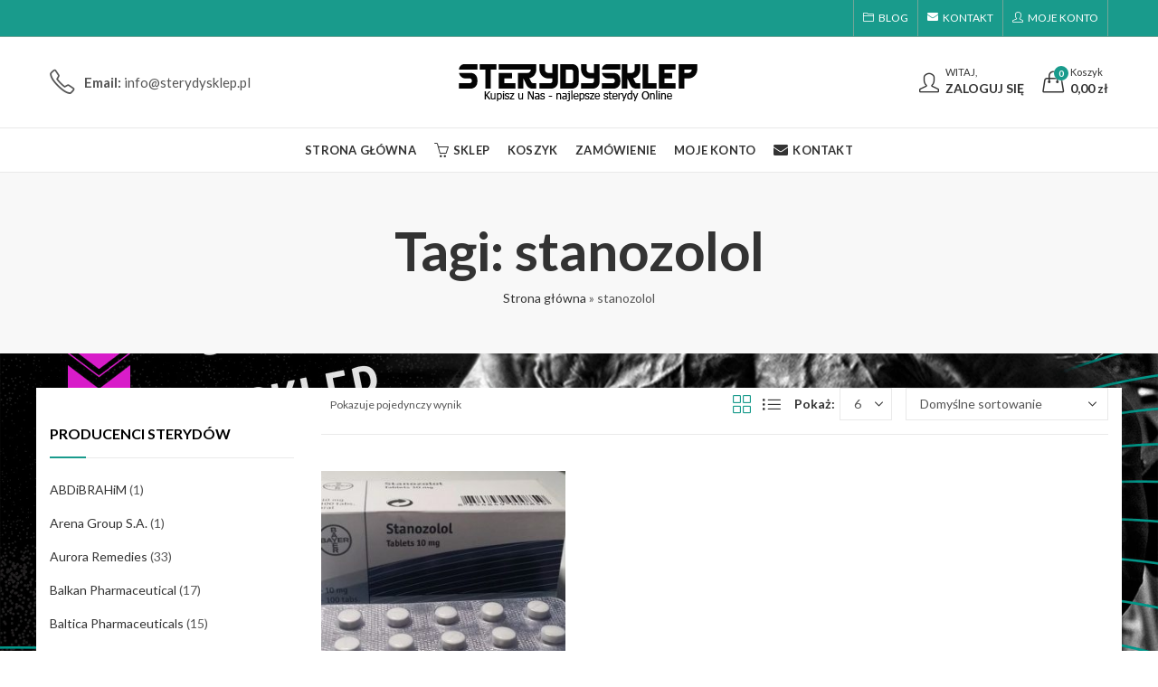

--- FILE ---
content_type: text/html; charset=UTF-8
request_url: https://sterydysklep.pl/tag-produktu/stanozolol/
body_size: 34677
content:
<!DOCTYPE html>
<html lang="pl-PL">
<head><meta charset="UTF-8" /><script>if(navigator.userAgent.match(/MSIE|Internet Explorer/i)||navigator.userAgent.match(/Trident\/7\..*?rv:11/i)){var href=document.location.href;if(!href.match(/[?&]nowprocket/)){if(href.indexOf("?")==-1){if(href.indexOf("#")==-1){document.location.href=href+"?nowprocket=1"}else{document.location.href=href.replace("#","?nowprocket=1#")}}else{if(href.indexOf("#")==-1){document.location.href=href+"&nowprocket=1"}else{document.location.href=href.replace("#","&nowprocket=1#")}}}}</script><script>class RocketLazyLoadScripts{constructor(){this.v="1.2.4",this.triggerEvents=["keydown","mousedown","mousemove","touchmove","touchstart","touchend","wheel"],this.userEventHandler=this._triggerListener.bind(this),this.touchStartHandler=this._onTouchStart.bind(this),this.touchMoveHandler=this._onTouchMove.bind(this),this.touchEndHandler=this._onTouchEnd.bind(this),this.clickHandler=this._onClick.bind(this),this.interceptedClicks=[],window.addEventListener("pageshow",t=>{this.persisted=t.persisted}),window.addEventListener("DOMContentLoaded",()=>{this._preconnect3rdParties()}),this.delayedScripts={normal:[],async:[],defer:[]},this.trash=[],this.allJQueries=[]}_addUserInteractionListener(t){if(document.hidden){t._triggerListener();return}this.triggerEvents.forEach(e=>window.addEventListener(e,t.userEventHandler,{passive:!0})),window.addEventListener("touchstart",t.touchStartHandler,{passive:!0}),window.addEventListener("mousedown",t.touchStartHandler),document.addEventListener("visibilitychange",t.userEventHandler)}_removeUserInteractionListener(){this.triggerEvents.forEach(t=>window.removeEventListener(t,this.userEventHandler,{passive:!0})),document.removeEventListener("visibilitychange",this.userEventHandler)}_onTouchStart(t){"HTML"!==t.target.tagName&&(window.addEventListener("touchend",this.touchEndHandler),window.addEventListener("mouseup",this.touchEndHandler),window.addEventListener("touchmove",this.touchMoveHandler,{passive:!0}),window.addEventListener("mousemove",this.touchMoveHandler),t.target.addEventListener("click",this.clickHandler),this._renameDOMAttribute(t.target,"onclick","rocket-onclick"),this._pendingClickStarted())}_onTouchMove(t){window.removeEventListener("touchend",this.touchEndHandler),window.removeEventListener("mouseup",this.touchEndHandler),window.removeEventListener("touchmove",this.touchMoveHandler,{passive:!0}),window.removeEventListener("mousemove",this.touchMoveHandler),t.target.removeEventListener("click",this.clickHandler),this._renameDOMAttribute(t.target,"rocket-onclick","onclick"),this._pendingClickFinished()}_onTouchEnd(){window.removeEventListener("touchend",this.touchEndHandler),window.removeEventListener("mouseup",this.touchEndHandler),window.removeEventListener("touchmove",this.touchMoveHandler,{passive:!0}),window.removeEventListener("mousemove",this.touchMoveHandler)}_onClick(t){t.target.removeEventListener("click",this.clickHandler),this._renameDOMAttribute(t.target,"rocket-onclick","onclick"),this.interceptedClicks.push(t),t.preventDefault(),t.stopPropagation(),t.stopImmediatePropagation(),this._pendingClickFinished()}_replayClicks(){window.removeEventListener("touchstart",this.touchStartHandler,{passive:!0}),window.removeEventListener("mousedown",this.touchStartHandler),this.interceptedClicks.forEach(t=>{t.target.dispatchEvent(new MouseEvent("click",{view:t.view,bubbles:!0,cancelable:!0}))})}_waitForPendingClicks(){return new Promise(t=>{this._isClickPending?this._pendingClickFinished=t:t()})}_pendingClickStarted(){this._isClickPending=!0}_pendingClickFinished(){this._isClickPending=!1}_renameDOMAttribute(t,e,r){t.hasAttribute&&t.hasAttribute(e)&&(event.target.setAttribute(r,event.target.getAttribute(e)),event.target.removeAttribute(e))}_triggerListener(){this._removeUserInteractionListener(this),"loading"===document.readyState?document.addEventListener("DOMContentLoaded",this._loadEverythingNow.bind(this)):this._loadEverythingNow()}_preconnect3rdParties(){let t=[];document.querySelectorAll("script[type=rocketlazyloadscript][data-rocket-src]").forEach(e=>{let r=e.getAttribute("data-rocket-src");if(r&&0!==r.indexOf("data:")){0===r.indexOf("//")&&(r=location.protocol+r);try{let i=new URL(r).origin;i!==location.origin&&t.push({src:i,crossOrigin:e.crossOrigin||"module"===e.getAttribute("data-rocket-type")})}catch(n){}}}),t=[...new Map(t.map(t=>[JSON.stringify(t),t])).values()],this._batchInjectResourceHints(t,"preconnect")}async _loadEverythingNow(){this.lastBreath=Date.now(),this._delayEventListeners(),this._delayJQueryReady(this),this._handleDocumentWrite(),this._registerAllDelayedScripts(),this._preloadAllScripts(),await this._loadScriptsFromList(this.delayedScripts.normal),await this._loadScriptsFromList(this.delayedScripts.defer),await this._loadScriptsFromList(this.delayedScripts.async);try{await this._triggerDOMContentLoaded(),await this._pendingWebpackRequests(this),await this._triggerWindowLoad()}catch(t){console.error(t)}window.dispatchEvent(new Event("rocket-allScriptsLoaded")),this._waitForPendingClicks().then(()=>{this._replayClicks()}),this._emptyTrash()}_registerAllDelayedScripts(){document.querySelectorAll("script[type=rocketlazyloadscript]").forEach(t=>{t.hasAttribute("data-rocket-src")?t.hasAttribute("async")&&!1!==t.async?this.delayedScripts.async.push(t):t.hasAttribute("defer")&&!1!==t.defer||"module"===t.getAttribute("data-rocket-type")?this.delayedScripts.defer.push(t):this.delayedScripts.normal.push(t):this.delayedScripts.normal.push(t)})}async _transformScript(t){if(await this._littleBreath(),!0===t.noModule&&"noModule"in HTMLScriptElement.prototype){t.setAttribute("data-rocket-status","skipped");return}return new Promise(navigator.userAgent.indexOf("Firefox/")>0||""===navigator.vendor?e=>{let r=document.createElement("script");[...t.attributes].forEach(t=>{let e=t.nodeName;"type"!==e&&("data-rocket-type"===e&&(e="type"),"data-rocket-src"===e&&(e="src"),r.setAttribute(e,t.nodeValue))}),t.text&&(r.text=t.text),r.hasAttribute("src")?(r.addEventListener("load",e),r.addEventListener("error",e)):(r.text=t.text,e());try{t.parentNode.replaceChild(r,t)}catch(i){e()}}:e=>{function r(){t.setAttribute("data-rocket-status","failed"),e()}try{let i=t.getAttribute("data-rocket-type"),n=t.getAttribute("data-rocket-src");i?(t.type=i,t.removeAttribute("data-rocket-type")):t.removeAttribute("type"),t.addEventListener("load",function r(){t.setAttribute("data-rocket-status","executed"),e()}),t.addEventListener("error",r),n?(t.removeAttribute("data-rocket-src"),t.src=n):t.src="data:text/javascript;base64,"+window.btoa(unescape(encodeURIComponent(t.text)))}catch(s){r()}})}async _loadScriptsFromList(t){let e=t.shift();return e&&e.isConnected?(await this._transformScript(e),this._loadScriptsFromList(t)):Promise.resolve()}_preloadAllScripts(){this._batchInjectResourceHints([...this.delayedScripts.normal,...this.delayedScripts.defer,...this.delayedScripts.async],"preload")}_batchInjectResourceHints(t,e){var r=document.createDocumentFragment();t.forEach(t=>{let i=t.getAttribute&&t.getAttribute("data-rocket-src")||t.src;if(i){let n=document.createElement("link");n.href=i,n.rel=e,"preconnect"!==e&&(n.as="script"),t.getAttribute&&"module"===t.getAttribute("data-rocket-type")&&(n.crossOrigin=!0),t.crossOrigin&&(n.crossOrigin=t.crossOrigin),t.integrity&&(n.integrity=t.integrity),r.appendChild(n),this.trash.push(n)}}),document.head.appendChild(r)}_delayEventListeners(){let t={};function e(e,r){!function e(r){!t[r]&&(t[r]={originalFunctions:{add:r.addEventListener,remove:r.removeEventListener},eventsToRewrite:[]},r.addEventListener=function(){arguments[0]=i(arguments[0]),t[r].originalFunctions.add.apply(r,arguments)},r.removeEventListener=function(){arguments[0]=i(arguments[0]),t[r].originalFunctions.remove.apply(r,arguments)});function i(e){return t[r].eventsToRewrite.indexOf(e)>=0?"rocket-"+e:e}}(e),t[e].eventsToRewrite.push(r)}function r(t,e){let r=t[e];Object.defineProperty(t,e,{get:()=>r||function(){},set(i){t["rocket"+e]=r=i}})}e(document,"DOMContentLoaded"),e(window,"DOMContentLoaded"),e(window,"load"),e(window,"pageshow"),e(document,"readystatechange"),r(document,"onreadystatechange"),r(window,"onload"),r(window,"onpageshow")}_delayJQueryReady(t){let e;function r(t){return t.split(" ").map(t=>"load"===t||0===t.indexOf("load.")?"rocket-jquery-load":t).join(" ")}function i(i){if(i&&i.fn&&!t.allJQueries.includes(i)){i.fn.ready=i.fn.init.prototype.ready=function(e){return t.domReadyFired?e.bind(document)(i):document.addEventListener("rocket-DOMContentLoaded",()=>e.bind(document)(i)),i([])};let n=i.fn.on;i.fn.on=i.fn.init.prototype.on=function(){return this[0]===window&&("string"==typeof arguments[0]||arguments[0]instanceof String?arguments[0]=r(arguments[0]):"object"==typeof arguments[0]&&Object.keys(arguments[0]).forEach(t=>{let e=arguments[0][t];delete arguments[0][t],arguments[0][r(t)]=e})),n.apply(this,arguments),this},t.allJQueries.push(i)}e=i}i(window.jQuery),Object.defineProperty(window,"jQuery",{get:()=>e,set(t){i(t)}})}async _pendingWebpackRequests(t){let e=document.querySelector("script[data-webpack]");async function r(){return new Promise(t=>{e.addEventListener("load",t),e.addEventListener("error",t)})}e&&(await r(),await t._requestAnimFrame(),await t._pendingWebpackRequests(t))}async _triggerDOMContentLoaded(){this.domReadyFired=!0,await this._littleBreath(),document.dispatchEvent(new Event("rocket-DOMContentLoaded")),await this._littleBreath(),window.dispatchEvent(new Event("rocket-DOMContentLoaded")),await this._littleBreath(),document.dispatchEvent(new Event("rocket-readystatechange")),await this._littleBreath(),document.rocketonreadystatechange&&document.rocketonreadystatechange()}async _triggerWindowLoad(){await this._littleBreath(),window.dispatchEvent(new Event("rocket-load")),await this._littleBreath(),window.rocketonload&&window.rocketonload(),await this._littleBreath(),this.allJQueries.forEach(t=>t(window).trigger("rocket-jquery-load")),await this._littleBreath();let t=new Event("rocket-pageshow");t.persisted=this.persisted,window.dispatchEvent(t),await this._littleBreath(),window.rocketonpageshow&&window.rocketonpageshow({persisted:this.persisted})}_handleDocumentWrite(){let t=new Map;document.write=document.writeln=function(e){let r=document.currentScript;r||console.error("WPRocket unable to document.write this: "+e);let i=document.createRange(),n=r.parentElement,s=t.get(r);void 0===s&&(s=r.nextSibling,t.set(r,s));let a=document.createDocumentFragment();i.setStart(a,0),a.appendChild(i.createContextualFragment(e)),n.insertBefore(a,s)}}async _littleBreath(){Date.now()-this.lastBreath>45&&(await this._requestAnimFrame(),this.lastBreath=Date.now())}async _requestAnimFrame(){return document.hidden?new Promise(t=>setTimeout(t)):new Promise(t=>requestAnimationFrame(t))}_emptyTrash(){this.trash.forEach(t=>t.remove())}static run(){let t=new RocketLazyLoadScripts;t._addUserInteractionListener(t)}}RocketLazyLoadScripts.run();</script>
		
	<meta name="viewport" content="width=device-width, initial-scale=1, maximum-scale=1" />
	<link rel="profile" href="https://gmpg.org/xfn/11" />	
		<script type="rocketlazyloadscript">(function(html){html.className = html.className.replace(/\bno-js\b/,'js')})(document.documentElement);</script>
	<style>
		.wpcf7-submit{
			display:none;
		}
		.recaptcha-btn{
			display:block;
		}
		.grecaptcha-badge {display: none;} 
	</style>
	<script type="rocketlazyloadscript" data-rocket-type="text/javascript">window.addEventListener('DOMContentLoaded', function() {
		var contactform = [];
		var checkIfCalled = true;
		var renderGoogleInvisibleRecaptchaFront = function() {
			// prevent form submit from enter key
			jQuery("input[name=_wpcf7]").attr("class","formid");
				jQuery('.wpcf7-form').on('keyup keypress', "input", function(e) {
				  var keyCode = e.keyCode || e.which;
				  if (keyCode === 13) {
					e.preventDefault();
					return false;
				  }
				});

			jQuery('.wpcf7-submit').each(function(index){

				var checkexclude = 0;
				var form = jQuery(this).closest('.wpcf7-form');
				var value = jQuery(form).find(".formid").val();
				// check form exclude from invisible recaptcha
											if(value == ac1e646){
								checkexclude = 1;
								form.find('.wpcf7-submit').show();
							}
								if(checkexclude == 0){
					// Hide the form orig submit button
					form.find('.wpcf7-submit').hide();

					// Fetch class and value of orig submit button
					btnClasses = form.find('.wpcf7-submit').attr('class');
					btnValue = form.find('.wpcf7-submit').attr('value');

					// Add custom button and recaptcha holder

					form.find('.wpcf7-submit').after('<input type="button" id="wpcf-custom-btn-'+index+'" class="'+btnClasses+'  recaptcha-btn recaptcha-btn-type-css" value="'+btnValue+'" title="'+btnValue+'" >');
					form.append('<div class="recaptcha-holder" id="recaptcha-holder-'+index+'"></div>');
					// Recaptcha rendenr from here
					var holderId = grecaptcha.render('recaptcha-holder-'+index,{
								'sitekey':'6LcY8dMoAAAAAEecq8fJnWHqmlwGXd0_EX6lmQgP',
								'size': 'invisible',
								'badge' : 'bottomright', // possible values: bottomright, bottomleft, inline
								'callback' : function (recaptchaToken) {
									//console.log(recaptchaToken);
									var response=jQuery('#recaptcha-holder-'+index).find('.g-recaptcha-response').val();
									//console.log(response);
									//Remove old response and store new respone
									jQuery('#recaptcha-holder-'+index).parent().find(".respose_post").remove();
									jQuery('#recaptcha-holder-'+index).after('<input type="hidden" name="g-recaptcha-response"  value="'+response+'" class="respose_post">')
									grecaptcha.reset(holderId);

									if(typeof customCF7Validator !== 'undefined'){
										if(!customCF7Validator(form)){
											return;
										}
									}
									// Call default Validator function
									else if(contactFormDefaultValidator(form)){
										return;
									}
									else{
										// hide the custom button and show orig submit button again and submit the form
										jQuery('#wpcf-custom-btn-'+index).hide();
										form.find('input[type=submit]').show();
										form.find("input[type=submit]").click();
										form.find('input[type=submit]').hide();
										jQuery('#wpcf-custom-btn-'+index).attr('style','');
									}
								}
						},false);

					// action call when click on custom button
					jQuery('#wpcf-custom-btn-'+index).click(function(event){
						event.preventDefault();
						// Call custom validator function
						if(typeof customCF7Validator == 'function'){
							if(!customCF7Validator(form)){
								return false;
							}
						}
						// Call default Validator function
						else if(contactFormDefaultValidator(form)){
							return false;
						}
						else if(grecaptcha.getResponse(holderId) != ''){
							grecaptcha.reset(holderId);
						}
						else{
							// execute the recaptcha challenge
							grecaptcha.execute(holderId);
						}
					});
				}
			});
		}
	});</script><script type="rocketlazyloadscript" data-rocket-src="https://www.google.com/recaptcha/api.js?onload=renderGoogleInvisibleRecaptchaFront&render=explicit" async defer></script><meta name='robots' content='index, follow, max-image-preview:large, max-snippet:-1, max-video-preview:-1' />

	<!-- This site is optimized with the Yoast SEO plugin v26.6 - https://yoast.com/wordpress/plugins/seo/ -->
	<title>Archiwa stanozolol - sterydysklep.pl - Sterydy - sklep Online ze sterydami.</title><link rel='preload' href='https://sterydysklep.pl/wp-content/cache/perfmatters/sterydysklep.pl/css/tax.used.css?ver=1701339453' as='style' onload="this.rel='stylesheet';this.removeAttribute('onload');"><link rel="stylesheet" id="perfmatters-used-css" href="https://sterydysklep.pl/wp-content/cache/perfmatters/sterydysklep.pl/css/tax.used.css?ver=1701339453" media="all" />
<link rel="preload" as="font" href="https://sterydysklep.pl/wp-content/themes/kapee/assets/fonts/pls-font.ttf?h2l1iy" crossorigin>
<link rel="preload" as="font" href="https://sterydysklep.pl/wp-content/themes/kapee/assets/fonts/pls-font.ttf" crossorigin>
	<link rel="canonical" href="https://sterydysklep.pl/tag-produktu/stanozolol/" />
	<meta property="og:locale" content="pl_PL" />
	<meta property="og:type" content="article" />
	<meta property="og:title" content="Archiwa stanozolol - sterydysklep.pl - Sterydy - sklep Online ze sterydami." />
	<meta property="og:url" content="https://sterydysklep.pl/tag-produktu/stanozolol/" />
	<meta property="og:site_name" content="sterydysklep.pl - Sterydy - sklep Online ze sterydami." />
	<meta name="twitter:card" content="summary_large_image" />
	<script type="application/ld+json" class="yoast-schema-graph">{"@context":"https://schema.org","@graph":[{"@type":"CollectionPage","@id":"https://sterydysklep.pl/tag-produktu/stanozolol/","url":"https://sterydysklep.pl/tag-produktu/stanozolol/","name":"Archiwa stanozolol - sterydysklep.pl - Sterydy - sklep Online ze sterydami.","isPartOf":{"@id":"https://sterydysklep.pl/#website"},"primaryImageOfPage":{"@id":"https://sterydysklep.pl/tag-produktu/stanozolol/#primaryimage"},"image":{"@id":"https://sterydysklep.pl/tag-produktu/stanozolol/#primaryimage"},"thumbnailUrl":"https://sterydysklep.pl/wp-content/uploads/2024/03/stanazololo_bayer-1.jpg","breadcrumb":{"@id":"https://sterydysklep.pl/tag-produktu/stanozolol/#breadcrumb"},"inLanguage":"pl-PL"},{"@type":"ImageObject","inLanguage":"pl-PL","@id":"https://sterydysklep.pl/tag-produktu/stanozolol/#primaryimage","url":"https://sterydysklep.pl/wp-content/uploads/2024/03/stanazololo_bayer-1.jpg","contentUrl":"https://sterydysklep.pl/wp-content/uploads/2024/03/stanazololo_bayer-1.jpg","width":568,"height":448},{"@type":"BreadcrumbList","@id":"https://sterydysklep.pl/tag-produktu/stanozolol/#breadcrumb","itemListElement":[{"@type":"ListItem","position":1,"name":"Strona główna","item":"https://sterydysklep.pl/"},{"@type":"ListItem","position":2,"name":"stanozolol"}]},{"@type":"WebSite","@id":"https://sterydysklep.pl/#website","url":"https://sterydysklep.pl/","name":"sterydysklep.pl - Sterydy - sklep Online ze sterydami.","description":"","potentialAction":[{"@type":"SearchAction","target":{"@type":"EntryPoint","urlTemplate":"https://sterydysklep.pl/?s={search_term_string}"},"query-input":{"@type":"PropertyValueSpecification","valueRequired":true,"valueName":"search_term_string"}}],"inLanguage":"pl-PL"}]}</script>
	<!-- / Yoast SEO plugin. -->



<link rel='dns-prefetch' href='//stats.wp.com' />


	
			<meta name="theme-color" content="#199B8C">
		<link rel="shortcut icon" sizes="32x32" href=" https://sterydysklep.pl/wp-content/uploads/2023/11/ikonka-strzykawki.png">
<link rel="apple-touch-icon" sizes="152x152" href=" https://sterydysklep.pl/wp-content/themes/kapee/assets/images/favicon-152.png">
<style id='wp-img-auto-sizes-contain-inline-css' type='text/css'>
img:is([sizes=auto i],[sizes^="auto," i]){contain-intrinsic-size:3000px 1500px}
/*# sourceURL=wp-img-auto-sizes-contain-inline-css */
</style>
<style id='wp-block-library-inline-css' type='text/css'>
:root{--wp-block-synced-color:#7a00df;--wp-block-synced-color--rgb:122,0,223;--wp-bound-block-color:var(--wp-block-synced-color);--wp-editor-canvas-background:#ddd;--wp-admin-theme-color:#007cba;--wp-admin-theme-color--rgb:0,124,186;--wp-admin-theme-color-darker-10:#006ba1;--wp-admin-theme-color-darker-10--rgb:0,107,160.5;--wp-admin-theme-color-darker-20:#005a87;--wp-admin-theme-color-darker-20--rgb:0,90,135;--wp-admin-border-width-focus:2px}@media (min-resolution:192dpi){:root{--wp-admin-border-width-focus:1.5px}}.wp-element-button{cursor:pointer}:root .has-very-light-gray-background-color{background-color:#eee}:root .has-very-dark-gray-background-color{background-color:#313131}:root .has-very-light-gray-color{color:#eee}:root .has-very-dark-gray-color{color:#313131}:root .has-vivid-green-cyan-to-vivid-cyan-blue-gradient-background{background:linear-gradient(135deg,#00d084,#0693e3)}:root .has-purple-crush-gradient-background{background:linear-gradient(135deg,#34e2e4,#4721fb 50%,#ab1dfe)}:root .has-hazy-dawn-gradient-background{background:linear-gradient(135deg,#faaca8,#dad0ec)}:root .has-subdued-olive-gradient-background{background:linear-gradient(135deg,#fafae1,#67a671)}:root .has-atomic-cream-gradient-background{background:linear-gradient(135deg,#fdd79a,#004a59)}:root .has-nightshade-gradient-background{background:linear-gradient(135deg,#330968,#31cdcf)}:root .has-midnight-gradient-background{background:linear-gradient(135deg,#020381,#2874fc)}:root{--wp--preset--font-size--normal:16px;--wp--preset--font-size--huge:42px}.has-regular-font-size{font-size:1em}.has-larger-font-size{font-size:2.625em}.has-normal-font-size{font-size:var(--wp--preset--font-size--normal)}.has-huge-font-size{font-size:var(--wp--preset--font-size--huge)}.has-text-align-center{text-align:center}.has-text-align-left{text-align:left}.has-text-align-right{text-align:right}.has-fit-text{white-space:nowrap!important}#end-resizable-editor-section{display:none}.aligncenter{clear:both}.items-justified-left{justify-content:flex-start}.items-justified-center{justify-content:center}.items-justified-right{justify-content:flex-end}.items-justified-space-between{justify-content:space-between}.screen-reader-text{border:0;clip-path:inset(50%);height:1px;margin:-1px;overflow:hidden;padding:0;position:absolute;width:1px;word-wrap:normal!important}.screen-reader-text:focus{background-color:#ddd;clip-path:none;color:#444;display:block;font-size:1em;height:auto;left:5px;line-height:normal;padding:15px 23px 14px;text-decoration:none;top:5px;width:auto;z-index:100000}html :where(.has-border-color){border-style:solid}html :where([style*=border-top-color]){border-top-style:solid}html :where([style*=border-right-color]){border-right-style:solid}html :where([style*=border-bottom-color]){border-bottom-style:solid}html :where([style*=border-left-color]){border-left-style:solid}html :where([style*=border-width]){border-style:solid}html :where([style*=border-top-width]){border-top-style:solid}html :where([style*=border-right-width]){border-right-style:solid}html :where([style*=border-bottom-width]){border-bottom-style:solid}html :where([style*=border-left-width]){border-left-style:solid}html :where(img[class*=wp-image-]){height:auto;max-width:100%}:where(figure){margin:0 0 1em}html :where(.is-position-sticky){--wp-admin--admin-bar--position-offset:var(--wp-admin--admin-bar--height,0px)}@media screen and (max-width:600px){html :where(.is-position-sticky){--wp-admin--admin-bar--position-offset:0px}}

/*# sourceURL=wp-block-library-inline-css */
</style><link rel='stylesheet' id='wc-blocks-style-css' data-pmdelayedstyle="https://sterydysklep.pl/wp-content/plugins/woocommerce/assets/client/blocks/wc-blocks.css?ver=wc-10.4.3" type='text/css' media='all' />
<style id='global-styles-inline-css' type='text/css'>
:root{--wp--preset--aspect-ratio--square: 1;--wp--preset--aspect-ratio--4-3: 4/3;--wp--preset--aspect-ratio--3-4: 3/4;--wp--preset--aspect-ratio--3-2: 3/2;--wp--preset--aspect-ratio--2-3: 2/3;--wp--preset--aspect-ratio--16-9: 16/9;--wp--preset--aspect-ratio--9-16: 9/16;--wp--preset--color--black: #000000;--wp--preset--color--cyan-bluish-gray: #abb8c3;--wp--preset--color--white: #ffffff;--wp--preset--color--pale-pink: #f78da7;--wp--preset--color--vivid-red: #cf2e2e;--wp--preset--color--luminous-vivid-orange: #ff6900;--wp--preset--color--luminous-vivid-amber: #fcb900;--wp--preset--color--light-green-cyan: #7bdcb5;--wp--preset--color--vivid-green-cyan: #00d084;--wp--preset--color--pale-cyan-blue: #8ed1fc;--wp--preset--color--vivid-cyan-blue: #0693e3;--wp--preset--color--vivid-purple: #9b51e0;--wp--preset--gradient--vivid-cyan-blue-to-vivid-purple: linear-gradient(135deg,rgb(6,147,227) 0%,rgb(155,81,224) 100%);--wp--preset--gradient--light-green-cyan-to-vivid-green-cyan: linear-gradient(135deg,rgb(122,220,180) 0%,rgb(0,208,130) 100%);--wp--preset--gradient--luminous-vivid-amber-to-luminous-vivid-orange: linear-gradient(135deg,rgb(252,185,0) 0%,rgb(255,105,0) 100%);--wp--preset--gradient--luminous-vivid-orange-to-vivid-red: linear-gradient(135deg,rgb(255,105,0) 0%,rgb(207,46,46) 100%);--wp--preset--gradient--very-light-gray-to-cyan-bluish-gray: linear-gradient(135deg,rgb(238,238,238) 0%,rgb(169,184,195) 100%);--wp--preset--gradient--cool-to-warm-spectrum: linear-gradient(135deg,rgb(74,234,220) 0%,rgb(151,120,209) 20%,rgb(207,42,186) 40%,rgb(238,44,130) 60%,rgb(251,105,98) 80%,rgb(254,248,76) 100%);--wp--preset--gradient--blush-light-purple: linear-gradient(135deg,rgb(255,206,236) 0%,rgb(152,150,240) 100%);--wp--preset--gradient--blush-bordeaux: linear-gradient(135deg,rgb(254,205,165) 0%,rgb(254,45,45) 50%,rgb(107,0,62) 100%);--wp--preset--gradient--luminous-dusk: linear-gradient(135deg,rgb(255,203,112) 0%,rgb(199,81,192) 50%,rgb(65,88,208) 100%);--wp--preset--gradient--pale-ocean: linear-gradient(135deg,rgb(255,245,203) 0%,rgb(182,227,212) 50%,rgb(51,167,181) 100%);--wp--preset--gradient--electric-grass: linear-gradient(135deg,rgb(202,248,128) 0%,rgb(113,206,126) 100%);--wp--preset--gradient--midnight: linear-gradient(135deg,rgb(2,3,129) 0%,rgb(40,116,252) 100%);--wp--preset--font-size--small: 13px;--wp--preset--font-size--medium: 20px;--wp--preset--font-size--large: 36px;--wp--preset--font-size--x-large: 42px;--wp--preset--spacing--20: 0.44rem;--wp--preset--spacing--30: 0.67rem;--wp--preset--spacing--40: 1rem;--wp--preset--spacing--50: 1.5rem;--wp--preset--spacing--60: 2.25rem;--wp--preset--spacing--70: 3.38rem;--wp--preset--spacing--80: 5.06rem;--wp--preset--shadow--natural: 6px 6px 9px rgba(0, 0, 0, 0.2);--wp--preset--shadow--deep: 12px 12px 50px rgba(0, 0, 0, 0.4);--wp--preset--shadow--sharp: 6px 6px 0px rgba(0, 0, 0, 0.2);--wp--preset--shadow--outlined: 6px 6px 0px -3px rgb(255, 255, 255), 6px 6px rgb(0, 0, 0);--wp--preset--shadow--crisp: 6px 6px 0px rgb(0, 0, 0);}:where(.is-layout-flex){gap: 0.5em;}:where(.is-layout-grid){gap: 0.5em;}body .is-layout-flex{display: flex;}.is-layout-flex{flex-wrap: wrap;align-items: center;}.is-layout-flex > :is(*, div){margin: 0;}body .is-layout-grid{display: grid;}.is-layout-grid > :is(*, div){margin: 0;}:where(.wp-block-columns.is-layout-flex){gap: 2em;}:where(.wp-block-columns.is-layout-grid){gap: 2em;}:where(.wp-block-post-template.is-layout-flex){gap: 1.25em;}:where(.wp-block-post-template.is-layout-grid){gap: 1.25em;}.has-black-color{color: var(--wp--preset--color--black) !important;}.has-cyan-bluish-gray-color{color: var(--wp--preset--color--cyan-bluish-gray) !important;}.has-white-color{color: var(--wp--preset--color--white) !important;}.has-pale-pink-color{color: var(--wp--preset--color--pale-pink) !important;}.has-vivid-red-color{color: var(--wp--preset--color--vivid-red) !important;}.has-luminous-vivid-orange-color{color: var(--wp--preset--color--luminous-vivid-orange) !important;}.has-luminous-vivid-amber-color{color: var(--wp--preset--color--luminous-vivid-amber) !important;}.has-light-green-cyan-color{color: var(--wp--preset--color--light-green-cyan) !important;}.has-vivid-green-cyan-color{color: var(--wp--preset--color--vivid-green-cyan) !important;}.has-pale-cyan-blue-color{color: var(--wp--preset--color--pale-cyan-blue) !important;}.has-vivid-cyan-blue-color{color: var(--wp--preset--color--vivid-cyan-blue) !important;}.has-vivid-purple-color{color: var(--wp--preset--color--vivid-purple) !important;}.has-black-background-color{background-color: var(--wp--preset--color--black) !important;}.has-cyan-bluish-gray-background-color{background-color: var(--wp--preset--color--cyan-bluish-gray) !important;}.has-white-background-color{background-color: var(--wp--preset--color--white) !important;}.has-pale-pink-background-color{background-color: var(--wp--preset--color--pale-pink) !important;}.has-vivid-red-background-color{background-color: var(--wp--preset--color--vivid-red) !important;}.has-luminous-vivid-orange-background-color{background-color: var(--wp--preset--color--luminous-vivid-orange) !important;}.has-luminous-vivid-amber-background-color{background-color: var(--wp--preset--color--luminous-vivid-amber) !important;}.has-light-green-cyan-background-color{background-color: var(--wp--preset--color--light-green-cyan) !important;}.has-vivid-green-cyan-background-color{background-color: var(--wp--preset--color--vivid-green-cyan) !important;}.has-pale-cyan-blue-background-color{background-color: var(--wp--preset--color--pale-cyan-blue) !important;}.has-vivid-cyan-blue-background-color{background-color: var(--wp--preset--color--vivid-cyan-blue) !important;}.has-vivid-purple-background-color{background-color: var(--wp--preset--color--vivid-purple) !important;}.has-black-border-color{border-color: var(--wp--preset--color--black) !important;}.has-cyan-bluish-gray-border-color{border-color: var(--wp--preset--color--cyan-bluish-gray) !important;}.has-white-border-color{border-color: var(--wp--preset--color--white) !important;}.has-pale-pink-border-color{border-color: var(--wp--preset--color--pale-pink) !important;}.has-vivid-red-border-color{border-color: var(--wp--preset--color--vivid-red) !important;}.has-luminous-vivid-orange-border-color{border-color: var(--wp--preset--color--luminous-vivid-orange) !important;}.has-luminous-vivid-amber-border-color{border-color: var(--wp--preset--color--luminous-vivid-amber) !important;}.has-light-green-cyan-border-color{border-color: var(--wp--preset--color--light-green-cyan) !important;}.has-vivid-green-cyan-border-color{border-color: var(--wp--preset--color--vivid-green-cyan) !important;}.has-pale-cyan-blue-border-color{border-color: var(--wp--preset--color--pale-cyan-blue) !important;}.has-vivid-cyan-blue-border-color{border-color: var(--wp--preset--color--vivid-cyan-blue) !important;}.has-vivid-purple-border-color{border-color: var(--wp--preset--color--vivid-purple) !important;}.has-vivid-cyan-blue-to-vivid-purple-gradient-background{background: var(--wp--preset--gradient--vivid-cyan-blue-to-vivid-purple) !important;}.has-light-green-cyan-to-vivid-green-cyan-gradient-background{background: var(--wp--preset--gradient--light-green-cyan-to-vivid-green-cyan) !important;}.has-luminous-vivid-amber-to-luminous-vivid-orange-gradient-background{background: var(--wp--preset--gradient--luminous-vivid-amber-to-luminous-vivid-orange) !important;}.has-luminous-vivid-orange-to-vivid-red-gradient-background{background: var(--wp--preset--gradient--luminous-vivid-orange-to-vivid-red) !important;}.has-very-light-gray-to-cyan-bluish-gray-gradient-background{background: var(--wp--preset--gradient--very-light-gray-to-cyan-bluish-gray) !important;}.has-cool-to-warm-spectrum-gradient-background{background: var(--wp--preset--gradient--cool-to-warm-spectrum) !important;}.has-blush-light-purple-gradient-background{background: var(--wp--preset--gradient--blush-light-purple) !important;}.has-blush-bordeaux-gradient-background{background: var(--wp--preset--gradient--blush-bordeaux) !important;}.has-luminous-dusk-gradient-background{background: var(--wp--preset--gradient--luminous-dusk) !important;}.has-pale-ocean-gradient-background{background: var(--wp--preset--gradient--pale-ocean) !important;}.has-electric-grass-gradient-background{background: var(--wp--preset--gradient--electric-grass) !important;}.has-midnight-gradient-background{background: var(--wp--preset--gradient--midnight) !important;}.has-small-font-size{font-size: var(--wp--preset--font-size--small) !important;}.has-medium-font-size{font-size: var(--wp--preset--font-size--medium) !important;}.has-large-font-size{font-size: var(--wp--preset--font-size--large) !important;}.has-x-large-font-size{font-size: var(--wp--preset--font-size--x-large) !important;}
/*# sourceURL=global-styles-inline-css */
</style>

<style id='classic-theme-styles-inline-css' type='text/css'>
/*! This file is auto-generated */
.wp-block-button__link{color:#fff;background-color:#32373c;border-radius:9999px;box-shadow:none;text-decoration:none;padding:calc(.667em + 2px) calc(1.333em + 2px);font-size:1.125em}.wp-block-file__button{background:#32373c;color:#fff;text-decoration:none}
/*# sourceURL=/wp-includes/css/classic-themes.min.css */
</style>
<link rel='stylesheet' id='contact-form-7-css' data-pmdelayedstyle="https://sterydysklep.pl/wp-content/plugins/contact-form-7/includes/css/styles.css?ver=6.1.4" type='text/css' media='all' />
<link rel='stylesheet' id='redux-extendify-styles-css' data-pmdelayedstyle="https://sterydysklep.pl/wp-content/plugins/kapee-extensions/inc/admin/redux-core/assets/css/extendify-utilities.css?ver=4.4.1" type='text/css' media='all' />
<style id='woocommerce-inline-inline-css' type='text/css'>
.woocommerce form .form-row .required { visibility: visible; }
/*# sourceURL=woocommerce-inline-inline-css */
</style>
<link rel="preload" as="style" href="https://sterydysklep.pl/wp-content/cache/perfmatters/sterydysklep.pl/fonts/e5edc5ae84a2.google-fonts.css" /><link rel="stylesheet" href="https://sterydysklep.pl/wp-content/cache/perfmatters/sterydysklep.pl/fonts/e5edc5ae84a2.google-fonts.css" media="print" onload="this.media='all'"><noscript><link rel="stylesheet" href="https://sterydysklep.pl/wp-content/cache/perfmatters/sterydysklep.pl/fonts/e5edc5ae84a2.google-fonts.css" /></noscript><link rel='stylesheet' id='kapee-style-css' data-pmdelayedstyle="https://sterydysklep.pl/wp-content/themes/kapee/style.css?ver=371204d23cf68bfe1e6fe7f9eca5a11a" type='text/css' media='all' />
<link rel='stylesheet' id='js_composer_front-css' data-pmdelayedstyle="https://sterydysklep.pl/wp-content/cache/background-css/sterydysklep.pl/wp-content/plugins/js_composer/assets/css/js_composer.min.css?ver=7.2&wpr_t=1769527548" type='text/css' media='all' />
<link rel='stylesheet' id='kapee-default-fonts-css' href='https://sterydysklep.pl/wp-content/cache/perfmatters/sterydysklep.pl/fonts/56aa3c47fda3.google-fonts.css' type='text/css' media='all' />
<link rel='stylesheet' id='bootstrap-css' data-pmdelayedstyle="https://sterydysklep.pl/wp-content/themes/kapee/assets/css/bootstrap.min.css?ver=4.0.0" type='text/css' media='all' />
<link rel='stylesheet' id='kapee-woocommerce-css' data-pmdelayedstyle="https://sterydysklep.pl/wp-content/cache/background-css/sterydysklep.pl/wp-content/themes/kapee/assets/css/woocommerce.css?ver=3.4.5&wpr_t=1769527548" type='text/css' media='all' />
<link rel='stylesheet' id='font-awesome-css' data-pmdelayedstyle="https://sterydysklep.pl/wp-content/themes/kapee/assets/css/font-awesome.min.css?ver=4.7.0" type='text/css' media='all' />
<link rel='stylesheet' id='pls-fonts-css' data-pmdelayedstyle="https://sterydysklep.pl/wp-content/themes/kapee/assets/css/pls-font.min.css?ver=1.0" type='text/css' media='all' />
<link rel='stylesheet' id='owl-carousel-css' data-pmdelayedstyle="https://sterydysklep.pl/wp-content/cache/background-css/sterydysklep.pl/wp-content/themes/kapee/assets/css/owl.carousel.min.css?ver=2.3.4&wpr_t=1769527548" type='text/css' media='all' />
<link rel='stylesheet' id='animate-css' data-pmdelayedstyle="https://sterydysklep.pl/wp-content/themes/kapee/assets/css/animate.min.css?ver=4.1.1" type='text/css' media='all' />
<link rel='stylesheet' id='magnific-popup-css' data-pmdelayedstyle="https://sterydysklep.pl/wp-content/themes/kapee/assets/css/magnific-popup.css?ver=1.1.0" type='text/css' media='all' />
<link rel='stylesheet' id='kapee-basic-css' data-pmdelayedstyle="https://sterydysklep.pl/wp-content/themes/kapee/assets/css/style.css?ver=371204d23cf68bfe1e6fe7f9eca5a11a" type='text/css' media='all' />
<style id='kapee-basic-inline-css' type='text/css'>
:root {--site-primary-font: Lato,Arial,Helvetica,sans-serif;--site-font-size: 14px;--site-line-height: 1.9;--primary-color: #199B8C;--primary-inverse-color: #FFFFFF;--site-text-color: #555555;--site-hover-background-color: #F8F8F8;--site-body-background: #ffffff;--site-link-color: #333333;--site-link-hover-color: #199b8c;--site-border-top: 1px solid #e9e9e9;--site-border-right: 1px solid #e9e9e9;--site-border-bottom: 1px solid #e9e9e9;--site-border-left: 1px solid #e9e9e9;--site-border-color: #e9e9e9;--site-border-radius: 0;--site-input-background: #ffffff;--site-input-color: #555555;}text,select,textarea,number,div.nsl-container .nsl-button-default div.nsl-button-label-container{font-family: Lato,sans-serif;}::-webkit-input-placeholder { font-family: Lato,sans-serif;}:-moz-placeholder { font-family: Lato,sans-serif;}::-moz-placeholder { font-family: Lato,sans-serif;}:-ms-input-placeholder { font-family: Lato,sans-serif;}.wrapper-boxed .site-wrapper,.site-wrapper .container,.wrapper-boxed .header-sticky{max-width:1200px;}.kapee-site-preloader {background-color:#2370f4;background-image: var(--wpr-bg-7bebf929-cba2-4b06-a76c-fadc905a8030);}.header-logo .logo,.header-logo .logo-light{max-width:289px;}.header-logo .sticky-logo{max-width:165px;}.header-logo .mobile-logo{max-width:220px;}@media (max-width:991px){.header-logo .logo,.header-logo .logo-light,.header-logo .mobile-logo{max-width:220px;}}body{color: #555555;}select option,.kapee-ajax-search .search-field,.kapee-ajax-search .product_cat,.search-results-wrapper .search-price del,.close-sidebar:before,.products .product-cats a,.products:not(.product-style-2) .whishlist-button a:before,.products.list-view .whishlist-buttona:before,.products .woocommerce-loop-category__title .product-count,.woocommerce div.product .kapee-breadcrumb,.woocommerce div.product .kapee-breadcrumb a,.product_meta > span span,.product_meta > span a,.multi-step-checkout .panel-heading,.kapee-tabs.tabs-classic .nav-tabs .nav-link,.kapee-tour.tour-classic .nav-tabs .nav-link,.kapee-accordion[class*="accordion-icon-"] .card-title a:after,.woocommerce table.wishlist_table tr td.product-remove a:before,.slick-slider button.slick-arrow,.owl-carousel .owl-nav button[class*="owl-"],.owl-nav-arrow .owl-carousel .owl-nav button[class*="owl-"],.owl-nav-arrow .owl-carousel .owl-nav button[class*="owl-"]:hover,.kapee-mobile-menu ul.mobile-main-menu li.menu-item-has-children > .menu-toggle{color: #555555;}a,label,thead th,.kapee-dropdown ul.sub-dropdown li a,div[class*="wpml-ls-legacy-dropdown"] .wpml-ls-sub-menu a,div[class*="wcml-dropdown"] .wcml-cs-submenu li a,.woocommerce-currency-switcher-form .dd-options a.dd-option,.header-topbar ul li li a,.header-topbar ul li li a:not([href]):not([tabindex]),.header-myaccount .myaccount-items li a,.search-results-wrapper .search-price,.search-results-wrapper .search-price ins,.trending-search-results,.kapee-ajax-search .trending-search-results ul li a,.trending-search-results .recent-search-title,.trending-search-results .trending-title,.entry-date,.format-link .entry-content a,.woocommerce .widget_price_filter .price_label span,.woocommerce-or-login-with,.products-header .product-show span,.fancy-rating-summery .rating-avg,.rating-histogram .rating-star,div.product p.price,div.product span.price,.product-buttons a:before,.whishlist-button a:before,.product-buttons a.compare:before,.woocommerce div.summary a.compare,.woocommerce div.summary .countdown-box .product-countdown > span span,.woocommerce div.summary .price-summary span,.woocommerce div.summary .product-offers-list .product-offer-item,.woocommerce div.summary .product_meta > span,.product_meta > span a:hover,.quantity input[type="button"],.woocommerce div.summary > .product-share .share-label,.woocommerce div.summary .items-total-price-button .item-price,.woocommerce div.summary .items-total-price-button .items-price,.woocommerce div.summary .items-total-price-button .total-price,.kapee-deliver-return,.kapee-ask-questions,.kapee-delivery-label,.product-visitor-count,.kapee-product-trust-badge legend,.woocommerce-tabs .woocommerce-Tabs-panel--seller ul li span:not(.details),.single-product-page > .kapee-bought-together-products .items-total-price-button .item-price,.single-product-page > .kapee-bought-together-products .items-total-price-button .items-price,.single-product-page > .kapee-bought-together-products .items-total-price-button .total-price ,.single-product-page > .woocommerce-tabs .items-total-price-button .item-price,.single-product-page > .woocommerce-tabs .items-total-price-button .items-price,.single-product-page > .woocommerce-tabs .items-total-price-button .total-price,.woocommerce-cart .cart-totals .cart_totals tr th,.wcppec-checkout-buttons__separator,.multi-step-checkout .user-info span:last-child,.tabs-layout.tabs-normal .nav-tabs .nav-item.show .nav-link,.tabs-layout.tabs-normal .nav-tabs .nav-link.active,.kapee-tabs.tabs-classic .nav-tabs .nav-link.active,.kapee-tour.tour-classic .nav-tabs .nav-link.active,.kapee-accordion.accordion-outline .card-header a,.kapee-accordion.accordion-outline .card-header a:after,.kapee-accordion.accordion-pills .card-header a,.wishlist_table .product-price,.mfp-close-btn-in .mfp-close,.woocommerce ul.cart_list li span.amount,.woocommerce ul.product_list_widget li span.amount,.gallery-caption,.kapee-mobile-menu ul.mobile-main-menu li > a{color: #333333;}a:hover,.header-topbar .header-col ul li li:hover a,.header-myaccount .myaccount-items li:hover a,.header-myaccount .myaccount-items li i,.kapee-ajax-search .trending-search-results ul li:hover a,.kapee-mobile-menu ul.mobile-main-menu li > a:hover,.kapee-mobile-menu ul.mobile-main-menu li.active > a,.mobile-topbar-wrapper span a:hover,.kapee-chekout-steps li.current > *,.products .product-cats a:hover,.woocommerce div.summary a.compare:hover,.product_meta > span a:hover,.format-link .entry-content a:hover{color: #199b8c;}.ajax-search-style-3 .search-submit,.ajax-search-style-4 .search-submit,.kapee-pagination .next,.kapee-pagination .prev,.woocommerce-pagination .next,.woocommerce-pagination .prev,.fancy-square-date .entry-date .date-day,.entry-category a,.entry-post .post-highlight,.read-more-btn,.read-more-btn .more-link,.read-more-button-fill .read-more-btn .more-link,.post-navigation a:hover .nav-title,.nav-archive:hover a,.format-link .entry-link:before,.format-quote .entry-quote:before,.format-quote .entry-quote:after,blockquote cite,blockquote cite a,.comment-reply-link,.widget .maxlist-more a,.widget_calendar tbody td a,.widget_calendar tfoot td a,.portfolio-post-loop .categories,.portfolio-post-loop .categories a,.woocommerce form .woocommerce-rememberme-lost_password label,.woocommerce form .woocommerce-rememberme-lost_password a,.woocommerce-new-signup .button,.products-header .products-view a.active,.products .product-wrapper:hover .product-title a,.products:not(.product-style-2) .whishlist-button .yith-wcwl-wishlistaddedbrowse a:before,.products:not(.product-style-2) .whishlist-button .yith-wcwl-wishlistexistsbrowse a:before,.products.list-view .whishlist-button .yith-wcwl-wishlistaddedbrowse a:before,.products.list-view .whishlist-button .yith-wcwl-wishlistexistsbrowse a:before,.woocommerce div.product .kapee-breadcrumb a:hover,.woocommerce div.summary .countdown-box .product-countdown > span,.woocommerce div.product div.summary .sold-by a,.woocommerce-tabs .woocommerce-Tabs-panel--seller ul li.seller-name span.details a,.products .product-category.category-style-1:hover .woocommerce-loop-category__title,.woocommerce div.summary .product-term-text,.tab-content-wrap .accordion-title.open,.tab-content-wrap .accordion-title.open:after,table.shop_table td .amount,.woocommerce-cart .cart-totals .shipping-calculator-button,.woocommerce-MyAccount-navigation li a::before,.woocommerce-account .addresses .title .edit,.woocommerce-Pagination a.button,.woocommerce table.my_account_orders .woocommerce-orders-table__cell-order-number a,.woocommerce-checkout .woocommerce-info .showcoupon,.multi-step-checkout .panel.completed .panel-title:after,.multi-step-checkout .panel-title .step-numner,.multi-step-checkout .logged-in-user-info .user-logout,.multi-step-checkout .panel-heading .edit-action,.kapee-testimonials.image-middle-center .testimonial-description:before,.kapee-testimonials.image-middle-center .testimonial-description:after,.products-and-categories-box .section-title h3,.categories-sub-categories-box .sub-categories-content .show-all-cate a,.categories-sub-categories-vertical .show-all-cate a,.kapee-hot-deal-products.after-product-price .products .product-countdown > span,.kapee-hot-deal-products.after-product-price .products .product-countdown > span > span,.kapee-tabs.tabs-outline .nav-tabs .nav-link.active,.kapee-tour.tour-outline .nav-tabs .nav-link.active,.kapee-accordion.accordion-outline .card-header a:not(.collapsed),.kapee-accordion.accordion-outline .card-header a:not(.collapsed):after,.kapee-button .btn-style-outline.btn-color-primary,.kapee-button .btn-style-link.btn-color-primary,.mobile-nav-tabs li.active{color: #199B8C;}input[type="checkbox"]::before,.minicart-header .minicart-title,.minicart-header .close-sidebar:before,.header-cart-count,.header-wishlist-count,.header-compare-count,.page-numbers.current,.page-links > span.current .page-number,.entry-date .date-year,.fancy-box2-date .entry-date,.post-share .meta-share-links .kapee-social a,.read-more-button .read-more-btn .more-link,.read-more-button-fill .read-more-btn .more-link:hover,.format-link .entry-link a,.format-quote .entry-quote,.format-quote .entry-quote .quote-author a,.widget .tagcloud a:hover,.widget .tagcloud a:focus,.widget.widget_tag_cloud a:hover,.widget.widget_tag_cloud a:focus,.widget_calendar .wp-calendar-table caption,.wp_widget_tag_cloud a:hover,.wp_widget_tag_cloud a:focus,.kapee-back-to-top,.kapee-posts-lists .post-categories a,.kapee-recent-posts .post-categories a,.widget.widget_layered_nav li.chosen a:after,.widget.widget_rating_filter li.chosen a:after,.filter-categories a.active,.portfolio-post-loop .action-icon a:before,.portfolio-style-3 .portfolio-post-loop .entry-content-wrapper .categories,.portfolio-style-3 .portfolio-post-loop .entry-content-wrapper a,.portfolio-style-4 .portfolio-post-loop .entry-content-wrapper .categories,.portfolio-style-4 .portfolio-post-loop .entry-content-wrapper a,.portfolio-style-5 .portfolio-post-loop .entry-content-wrapper .categories,.portfolio-style-5 .portfolio-post-loop .entry-content-wrapper a,.portfolio-style-6 .portfolio-post-loop .entry-content-wrapper .categories,.portfolio-style-6 .portfolio-post-loop .entry-content-wrapper a,.portfolio-style-7 .portfolio-post-loop .entry-content-wrapper .categories,.portfolio-style-7 .portfolio-post-loop .entry-content-wrapper a,.customer-login-left,.customer-signup-left,.customer-login-left h2,.customer-signup-left h2,.products.product-style-1.grid-view .product-buttons .whishlist-button a,.products.product-style-1.grid-view .product-buttons .compare-button a,.products.product-style-1.grid-view .product-buttons .quickview-button a,.products:not(.product-style-2).grid-view .product-buttons .cart-button a,.products.list-view .product-buttons .cart-button a,.products .product .product-countdown > span,.products .product .product-countdown > span > span,.kapee-hot-deal-products .kapee-deal-date,.products.product-style-1.grid-view .product-buttons a:before,.products:not(.product-style-1):not(.product-style-2) .cart-button a:before,.woocommerce-product-gallery .single-product-images-btns a:hover,.woocommerce div.product div.images .woocommerce-product-gallery__trigger:hover,.woocommerce-account .user-info .display-name,.multi-step-checkout .panel.active .panel-heading,.multi-step-checkout .checkout-next-step a,.kapee-team.image-top-with-box .color-scheme-inherit .member-info,.kapee-team.image-top-with-box-2 .color-scheme-inherit .member-info,.kapee-team.image-top-with-box .color-scheme-inherit .member-info h3,.kapee-team.image-top-with-box-2 .color-scheme-inherit .member-info h3,.kapee-team .color-scheme-inherit .member-social a,.kapee-team.image-middle-swap-box .color-scheme-inherit .flip-front,.kapee-team.image-middle-swap-box .color-scheme-inherit .flip-front h3,.kapee-team.image-middle-swap-box .color-scheme-inherit .member-info,.kapee-team.image-middle-swap-box .color-scheme-inherit .member-info h3,.kapee-team.image-bottom-overlay .color-scheme-inherit .member-info.kapee-team.image-bottom-overlay .color-scheme-inherit .member-info h3,.kapee-tabs.tabs-pills .nav-tabs .nav-link.active,.kapee-tour.tour-pills .nav-tabs .nav-link.active,.kapee-accordion.accordion-pills .card-header a:not(.collapsed),.kapee-accordion.accordion-pills .card-header a:not(.collapsed):after,.kapee-social.icons-theme-colour a:hover i,.owl-carousel .owl-nav button[class*="owl-"]:hover,.kapee-button .btn-style-outline.btn-color-primary:hover,.mobile-menu-header a,.mobile-menu-header a:before,#yith-wcwl-popup-message,.mobile-menu-header a:hover{color: #FFFFFF;}.woocommerce-new-signup .button,.kapee-video-player .video-play-btn,.mobile-nav-tabs li.active{background-color: #FFFFFF;}input[type="radio"]::before,input[type="checkbox"]::before,.header-cart-count,.header-wishlist-count,.header-compare-count,.minicart-header,.page-numbers.current,.page-links > span.current .page-number,.entry-date .date-year,.fancy-box2-date .entry-date,.entry-meta .meta-share-links,.read-more-button .read-more-btn .more-link,.read-more-button-fill .read-more-btn .more-link:hover,.format-link .entry-link,.format-quote .entry-quote,.related.posts > h3:after,.related.portfolios > h3:after,.comment-respond > h3:after,.comments-area > h3:after,.portfolio-entry-summary h3:after,.widget-title-bordered-short .widget-title::before,.widget-title-bordered-full .widget-title::before,.widget .tagcloud a:hover,.widget .tagcloud a:focus,.widget.widget_tag_cloud a:hover,.widget.widget_tag_cloud a:focus,.wp_widget_tag_cloud a:hover,.wp_widget_tag_cloud a:focus,.widget_calendar .wp-calendar-table caption,.kapee-back-to-top,.kapee-posts-lists .post-categories a,.kapee-recent-posts .post-categories a,.woocommerce .widget_price_filter .ui-slider .ui-slider-range,.woocommerce .widget_price_filter .ui-slider .ui-slider-handle,.widget.widget_layered_nav li.chosen a:before,.widget.widget_rating_filter li.chosen a:before,.filter-categories a.active,.customer-login-left,.customer-signup-left,.products.product-style-1.grid-view .product-buttons .whishlist-button a,.products.product-style-1.grid-view .product-buttons .compare-button a,.products.product-style-1.grid-view .product-buttons .quickview-button a,.products:not(.product-style-2).grid-view .product-buttons .cart-button a,.products.list-view .product-buttons .cart-button a,.products .product .product-countdown > span,.woocommerce div.product div.images .woocommerce-product-gallery__trigger:hover,.woocommerce-product-gallery .single-product-images-btns a:hover,.tabs-layout .tabs li:after,section.related > h2::after,section.upsells > h2::after,div.cross-sells > h2::after,section.recently-viewed > h2::after,.woocommerce-account .kapee-user-profile,.multi-step-checkout .panel.active .panel-heading,.kapee-countdown.countdown-box .product-countdown > span,.kapee-hot-deal-products .kapee-deal-date,.kapee-hot-deal-products .progress-bar,.tabs-layout.tabs-line .nav-tabs .nav-link::after,.kapee-team.image-top-with-box-2 .member-info,.kapee-team.image-middle-swap-box .member-info,.kapee-team.image-top-with-box .member-info,.kapee-team.image-middle-swap-box .flip-front,.kapee-team.image-bottom-overlay .member-info,.kapee-team.image-bottom-overlay .member-info::before,.kapee-team.image-bottom-overlay .member-info::after,.kapee-video-player .video-wrapper:hover .video-play-btn,.kapee-tabs.tabs-line .nav-tabs .nav-link::after,.kapee-tabs.tabs-pills .nav-tabs .nav-link.active,.kapee-tour.tour-line .nav-tabs .nav-link::after,.kapee-tour.tour-pills .nav-tabs .nav-link.active,.kapee-accordion.accordion-pills .card-header a:not(.collapsed),.kapee-social.icons-theme-colour a:hover i,.owl-carousel .owl-nav button[class*="owl-"]:hover,.owl-carousel .owl-dots .owl-dot.active span,.kapee-button .btn-style-flat.btn-color-primary,.kapee-button .btn-style-outline.btn-color-primary:hover,#yith-wcwl-popup-message,.mobile-menu-header,.slick-slider .slick-dots li.slick-active button{background-color: #199B8C;}.kapee-dropdown ul.sub-dropdown,div[class*="wpml-ls-legacy-dropdown"] .wpml-ls-sub-menu,div[class*="wcml-dropdown"] .wcml-cs-submenu,.woocommerce-currency-switcher-form .dd-options,.header-mini-search .kapee-mini-ajax-search,.entry-content-wrapper,.myaccount-items,.search-results-wrapper .autocomplete-suggestions,.trending-search-results,.kapee-promo-bar,.kapee-search-popup .kapee-search-popup-wrap,.kapee-login-signup .social-log span,.entry-content-wrapper,.entry-date,.entry-post .post-highlight span:before,.woocommerce .widget_price_filter .ui-slider .ui-slider-handle::after,.widget.widget_layered_nav li a:before,.widget.widget_rating_filter li a:before,.widget.kapee_widget_product_sorting li.chosen a:after,.widget.kapee_widget_price_filter_list li.chosen a:after,.widget.kapee_widget_product_sorting li.chosen a:after,.widget.kapee_widget_price_filter_list li.chosen a:after,.kapee-login-signup,.kapee-signin-up-popup,.kapee-minicart-slide,.fancy-rating-summery,.product-style-2.grid-view .product-buttons a,.products.product-style-4.grid-view div.product:hover .product-info,.products.product-style-4.grid-view div.product:hover .product-variations,.products.product-style-5.grid-view .product-buttons-variations,.products:not(.product-style-5):not(.list-view) .product-variations,.kapee-quick-view,.woocommerce div.product div.images .woocommerce-product-gallery__trigger,.woocommerce-product-gallery .single-product-images-btns a,.product-navigation-share .kapee-social,.product-navigation .product-info-wrap,.woocommerce div.summary .countdown-box .product-countdown > span,.woocommerce div.summary .price-summary,.woocommerce div.summary .product-term-detail,.kapee-sticky-add-to-cart,.kapee-product-sizechart,.kapee-ajax-blok-content,.kapee-ask-questions-popup,.kapee-bought-together-products .kapee-out-of-stock,.multi-step-checkout .panel-title.active .step-numner,.tabs-layout.tabs-normal .nav-tabs .nav-item.show .nav-link,.tabs-layout.tabs-normal .nav-tabs .nav-link.active,.kapee-tabs.tabs-classic .nav-tabs .nav-link.active,.kapee-tabs.tabs-classic .nav-tabs + .tab-content,.kapee-tour.tour-classic .nav-tabs .nav-link.active,.kapee-tour.tour-classic .nav-tabs + .tab-content .tab-pane,.slick-slider button.slick-arrow,.owl-carousel .owl-nav button[class*="owl-"],.kapee-canvas-sidebar,.kapee-mobile-menu,.kapee-mobile-navbar{background-color:#ffffff;}select option{background-color:#ffffff;}.header-topbar ul li li:hover a,.search-results-wrapper .autocomplete-selected,.trending-search-results ul li:hover a,.header-myaccount .myaccount-items li:hover a,.kapee-navigation ul.sub-menu > li:hover > a,.kapee-minicart-slide .mini_cart_item:hover,.woocommerce-MyAccount-navigation li.is-active a,.woocommerce-MyAccount-navigation li:hover a{background-color:#F8F8F8;}.woocommerce .widget_price_filter .price_slider_wrapper .ui-widget-content,.owl-carousel .owl-dots .owl-dot span{background-color:#e9e9e9;}.portfolio-post-loop .post-thumbnail:after{background-color: rgba(25,155,140,0.4);}.portfolio-style-4 .portfolio-post-loop .post-thumbnail:after,.portfolio-style-5 .portfolio-post-loop .post-thumbnail:after,.portfolio-style-6 .portfolio-post-loop .post-thumbnail:after,.portfolio-style-7 .portfolio-post-loop .post-thumbnail:after{background-color: rgba(25,155,140,0.7);}.portfolio-post-loop .action-icon a:hover:before,.portfolio-style-3 .portfolio-post-loop .entry-content-wrapper,.portfolio-style-3 .portfolio-post-loop .action-icon a:hover:before{background-color: rgba(25,155,140,1);}fieldset,input[type="text"],input[type="email"],input[type="url"],input[type="password"],input[type="search"],input[type="number"],input[type="tel"],input[type="range"],input[type="date"],input[type="month"],input[type="week"],input[type="time"],input[type="datetime"],input[type="datetime-local"],input[type="color"],textarea,select,input[type="checkbox"],input[type="radio"],.exclamation-mark:before,.question-mark:before,.select2-container--default .select2-selection--multiple,.select2-container--default .select2-selection--single,tr,.kapee-search-popup .kapee-ajax-search .searchform,.tag-social-share .single-tags a,.widget .tagcloud a,.widget.widget_tag_cloud a,.wp_widget_tag_cloud a,.widget_calendar table,.widget_calendar td,.widget_calendar .wp-calendar-nav,.widget div[class*="wpml-ls-legacy-dropdown"] a.wpml-ls-item-toggle,.widget div[class*="wcml-dropdown"] .wcml-cs-item-toggle,.widget .woocommerce-currency-switcher-form .dd-select .dd-selected,.widget.widget_layered_nav li a:before,.widget.widget_rating_filter li a:before,.products:not(.product-style-1):not(.product-style-2) .product-buttons .compare-button a,.products:not(.product-style-1):not(.product-style-2) .product-buttons .quickview-button a,.products.list-view .product-buttons .compare-button a,.products.list-view .product-buttons .quickview-button a,.kapee-swatches .swatch-color span,.woocommerce div.summary .kapee-bought-together-products,.single-product-page > .kapee-bought-together-products,.accordion-layout .tab-content-wrap,.toggle-layout .tab-content-wrap,.woocommerce-MyAccount-navigation ul,.products-and-categories-box .section-inner.row,.kapee-product-categories-thumbnails.categories-circle .category-image,.kapee-product-brands.brand-circle .brand-image,.kapee-tabs.tabs-classic .nav-tabs + .tab-content,.kapee-tour.tour-classic .nav-tabs .nav-link,.kapee-tour.tour-classic .nav-tabs + .tab-content .tab-pane,.kapee-accordion.accordion-classic .card,#wcfm_products_manage_form_wc_product_kapee_offer_expander .kapee_offer_option,#wcfm_products_manage_form_wc_product_kapee_offer_expander .kapee_service_option{border-top-width:1px;border-bottom-width:1px;border-left-width:1px;border-right-width:1px;border-style:solid;border-color:#e9e9e9;}.kapee-pagination,.woocommerce-pagination,.post-navigation,.comment-list .children,.comment-navigation .nex-prev-nav,.woocommerce div.summary .price-summary .total-discount,.woocommerce div.summary .price-summary .overall-discount,.woocommerce div.summary .kapee-bought-together-products .items-total-price-button,.single-product-page > .kapee-bought-together-products .items-total-price-button .items-total-price > div:last-child,.single-product-page > .woocommerce-tabs .items-total-price-button .items-total-price > div:last-child,.woocommerce table.shop_table td,.woocommerce-checkout .woocommerce-form-coupon-toggle .woocommerce-info,.kapee-accordion.accordion-line .card,.kapee-mobile-menu ul.mobile-main-menu > li:first-child{border-top-width:1px;border-top-style:solid;border-top-color:#e9e9e9;}.single-featured-image-header,.kapee-dropdown ul.sub-dropdown li a,div[class*="wpml-ls-legacy-dropdown"] .wpml-ls-sub-menu a,div[class*="wcml-dropdown"] .wcml-cs-submenu li a,.woocommerce-currency-switcher-form .dd-options a.dd-option,.header-myaccount .myaccount-items li a,.post-navigation,.comment-list > li:not(:last-child),.comment-navigation .nex-prev-nav,.widget,.widget-title-bordered-full .widget-title,.widget_rss ul li:not(:last-child),.kapee-posts-lists .widget-post-item:not(:last-child),.kapee-recent-posts .widget-post-item:not(:last-child),.kapee-tab-posts .widget-post-item:not(:last-child),.kapee-widget-portfolios-list:not(.style-3) .widget-portfolio-item:not(:last-child),.kapee-recent-comments .post-comment:not(:last-child),.kapee-tab-posts .post-comment:not(:last-child),.woocommerce ul.cart_list li:not(:last-child),.woocommerce ul.product_list_widget li:not(:last-child),.woocommerce-or-login-with:after,.woocommerce-or-login-with:before,.woocommerce-or-login-with:after,.woocommerce-or-login-with:before,.kapee-login-signup .social-log:after,.kapee-minicart-slide .mini_cart_item,.empty-cart-browse-categories .browse-categories-title,.products-header,.kapee-filter-widgets .kapee-filter-inner,.products.list-view div.product:not(.product-category) .product-wrapper,.kapee-product-sizechart .sizechart-header h2,.tabs-layout .tabs,.wishlist_table.mobile > li,.woocommerce-cart table.cart,.woocommerce-MyAccount-navigation li:not(:last-child) a,.woocommerce-checkout .woocommerce-form-coupon-toggle .woocommerce-info,.section-heading,.tabs-layout.tabs-normal .nav-tabs,.products-and-categories-box .section-title,.kapee-accordion.accordion-classic .card-header,.kapee-accordion.accordion-line .card:last-child,.kapee-mobile-menu ul.mobile-main-menu li a,.mobile-topbar > *:not(:last-child){border-bottom-width:1px;border-bottom-style:solid;border-bottom-color:#e9e9e9;}.kapee-heading.separator-underline .separator-right{border-bottom-color:#199B8C;} .kapee-ajax-search .search-field,.kapee-ajax-search .product_cat,.products-and-categories-box .section-categories,.products-and-categories-box .section-banner,.kapee-tabs.tabs-classic .nav-tabs .nav-link{border-right-width:1px;border-right-style:solid;border-right-color:#e9e9e9;}.kapee-mobile-menu ul.mobile-main-menu li.menu-item-has-children > .menu-toggle,.single-product-page > .kapee-bought-together-products .items-total-price-button,.single-product-page .woocommerce-tabs .kapee-bought-together-products .items-total-price-button,.kapee-tabs.tabs-classic .nav-tabs .nav-link,.widget_calendar .wp-calendar-nav .pad{border-left-width:1px;border-left-style:solid;border-left-color:#e9e9e9;}.kapee-tour.tour-classic.position-left .nav-tabs .nav-link.active,blockquote,.wp-block-quote,.wp-block-quote[style*="text-align:right"],.kapee-video-player .video-play-btn:before{border-left-color:#199B8C;}.kapee-video-player .video-wrapper:hover .video-play-btn:before{border-left-color:#FFFFFF;}.kapee-tour.tour-classic.position-right .nav-tabs .nav-link.active{border-right-color:#199B8C;} .kapee-social.icons-theme-colour a i,.kapee-spinner::before,.loading::before,.woocommerce .blockUI.blockOverlay::before,.widget_shopping_cart .widget_shopping_cart_footer,.dokan-report-abuse-button.working::before,.kapee-accordion.accordion-outline .card-header a,.kapee-vendors-list .store-product{border-color:#e9e9e9;}.kapee-tabs.tabs-classic .nav-tabs .nav-link{border-top-color:#e9e9e9;}.tabs-layout.tabs-normal .nav-tabs .nav-item.show .nav-link,.tabs-layout.tabs-normal .nav-tabs .nav-link.active,.woocommerce ul.cart_list li dl,.woocommerce ul.product_list_widget li dl{border-left-color:#e9e9e9;}.tabs-layout.tabs-normal .nav-tabs .nav-item.show .nav-link,.tabs-layout.tabs-normal .nav-tabs .nav-link.active{border-right-color:#e9e9e9;}.read-more-button-fill .read-more-btn .more-link,.tag-social-share .single-tags a:hover,.widget .tagcloud a:hover,.widget .tagcloud a:focus,.widget.widget_tag_cloud a:hover,.widget.widget_tag_cloud a:focus,.wp_widget_tag_cloud a:hover,.wp_widget_tag_cloud a:focus,.kapee-swatches .swatch.swatch-selected,.product-gallery-thumbnails .slick-slide.flex-active-slide img,.product-gallery-thumbnails .slick-slide:hover img,.woocommerce-checkout form.checkout_coupon,.tabs-layout.tabs-normal .nav-tabs .nav-item.show .nav-link,.kapee-tabs.tabs-outline .nav-tabs .nav-link.active,.kapee-tour.tour-outline .nav-tabs .nav-link.active,.kapee-accordion.accordion-outline .card-header a:not(.collapsed),.kapee-social.icons-theme-colour a:hover,.kapee-button .btn-style-outline.btn-color-primary,.kapee-button .btn-style-link.btn-color-primary,.kapee-hot-deal-products.highlighted-border{border-color:#199B8C;}.widget.widget_layered_nav li.chosen a:before,.widget.widget_rating_filter li.chosen a:before,.widget_calendar caption,.kapee-element .section-heading h2:after,.woocommerce-account .kapee-user-profile{border-top-width:1px;border-bottom-width:1px;border-left-width:1px;border-right-width:1px;border-style:solid;border-color:#199B8C;}.entry-meta .meta-share-links:after,.kapee-tabs.tabs-classic .nav-tabs .nav-link.active,.tabs-layout.tabs-normal .nav-tabs .nav-link.active,.kapee-spinner::before,.loading::before,.woocommerce .blockUI.blockOverlay::before,.dokan-report-abuse-button.working::before{border-top-color:#199B8C;}.kapee-arrow:after,#add_payment_method #payment div.payment_box::after,.woocommerce-cart #payment div.payment_box::after,.woocommerce-checkout #payment div.payment_box::after{border-bottom-color:#ffffff;}.entry-date .date-month:after{border-top-color:#ffffff;}.button,.btn,button,input[type="button"],input[type="submit"],.button:not([href]):not([tabindex]),.btn:not([href]):not([tabindex]){color: #ffffff;background-color: #199b8c;}.kapee-button .btn-color-default.btn-style-outline,.kapee-button .btn-color-default.btn-style-link{color: #199b8c;}.kapee-button .btn-color-default.btn-style-outline,.kapee-button .btn-color-default.btn-style-link{border-color: #199b8c;}.button:hover,.btn:hover,button:hover,button:focus,input[type="button"]:hover,input[type="button"]:focus,input[type="submit"]:hover,input[type="submit"]:focus,.button:not([href]):not([tabindex]):hover,.btn:not([href]):not([tabindex]):hover,.kapee-button .btn-color-default.btn-style-outline:hover{color: #fcfcfc;background-color: #199b8c;}.kapee-button .btn-color-default.btn-style-link:hover{color: #199b8c;}.kapee-button .btn-color-default.btn-style-outline:hover,.kapee-button .btn-color-default.btn-style-link:hover{border-color: #199b8c;}div.summary form.cart .button{color: #ffffff;background-color: #199b8c;}div.summary form.cart .button:hover,div.summary form.cart .button:focus{color: #fcfcfc;background-color: #000000;}.kapee-quick-buy .kapee_quick_buy_button,.kapee-bought-together-products .add-items-to-cart{color: #ffffff;background-color: #000000;}.kapee-quick-buy .kapee_quick_buy_button:hover,.kapee-quick-buy .kapee_quick_buy_button:focus,.kapee-bought-together-products .add-items-to-cart:hover,.kapee-bought-together-products .add-items-to-cart:focus{color: #fcfcfc;background-color: #199b8c;}.widget_shopping_cart .button.checkout,.woocommerce-cart a.checkout-button,.woocommerce_checkout_login .checkout-next-step .btn,.woocommerce_checkout_login .checkout-next-step.btn,.woocommerce-checkout-payment #place_order{color: #ffffff;background-color: #FB641B;}.widget_shopping_cart .button.checkout:hover,.widget_shopping_cart .button.checkout:focus,.woocommerce-cart a.checkout-button:hover,.woocommerce-cart a.checkout-button:focus,.woocommerce_checkout_login .checkout-next-step .btn:hover,.woocommerce_checkout_login .checkout-next-step .btn:focus,.woocommerce_checkout_login .checkout-next-step.btn:hover,.woocommerce_checkout_login .checkout-next-step.btn:focus,.woocommerce-checkout-payment #place_order:hover,.woocommerce-checkout-payment #place_order:focus{color: #fcfcfc;background-color: #FB641B;}text,select,textarea,number,.kapee-search-popup .searchform,.kapee-search-popup .search-field,.kapee-search-popup .search-categories > select{color:#555555;background-color:#ffffff;}.mc4wp-form-fields p:first-child::before{color:#555555;}::-webkit-input-placeholder { color:#555555;}:-moz-placeholder { color:#555555;}::-moz-placeholder { color:#555555;}:-ms-input-placeholder {color:#555555;}::-moz-selection { color: #FFFFFF;background: #199B8C;}::selection {color: #FFFFFF;background: #199B8C;}.promo-bar-wrapper{height: 60px;}.promo-bar-button .button{color: #ffffff;background-color: #199b8c;}.promo-bar-button .button:hover{color: #fcfcfc;background-color: #449b92;}.header-topbar{color: #FFFFFF;}.header-topbar a,.header-topbar .wpml-ls-legacy-dropdown a {color: #FFFFFF;}.header-topbar a:hover,.header-topbar .wpml-ls-legacy-dropdown a:hover{color: #F1F1F1;}.header-topbar{border-bottom-width:1px;border-bottom-style:solid;border-bottom-color:#74a598;}.header-topbar .header-col > *,.topbar-navigation ul.menu > li:not(:first-child){border-left-width:1px;border-left-style:solid;border-left-color:#74a598;}.header-topbar .header-col > *:last-child{border-right-width:1px;border-right-style:solid;border-right-color:#74a598;}.header-topbar{max-height:42px;}.header-topbar .header-col > *{line-height:40px;}.header-main{color: #555555;}.header-main a{color: #333333;}.header-main a:hover{color: #199b8c;}.header-main .kapee-ajax-search .searchform{border-top-width:1px;border-bottom-width:1px;border-left-width:1px;border-right-width:1px;border-style:solid;border-color:#e9e9e9;}.header-main{height:100px;}.header-main .search-field,.header-main .search-categories > select{color:#555555;}.header-main .searchform,.header-main .search-field,.header-main .search-categories > select{background-color:#ffffff;}.header-main ::-webkit-input-placeholder { color:#555555;}.header-main :-moz-placeholder { color:#555555;}.header-main ::-moz-placeholder { color:#555555;}.header-main :-ms-input-placeholder { color:#555555;}.header-navigation{color: #555555;}.header-navigation a{color: #333333;}.header-navigation a:hover{color: #199b8c;}.header-navigation .kapee-ajax-search .searchform{border-top-width:1px;border-bottom-width:1px;border-left-width:1px;border-right-width:1px;border-style:solid;border-color:#e9e9e9;}.header-navigation{border-top-width:1px;border-top-style:solid;border-top-color:#e9e9e9;}.header-navigation{border-bottom-width:1px;border-bottom-style:solid;border-bottom-color:#e9e9e9;}.categories-menu-title{border-left-width:1px;border-left-style:solid;border-left-color:#e9e9e9;}.categories-menu-title{border-right-width:1px;border-right-style:solid;border-right-color:#e9e9e9;}.header-navigation,.header-navigation .main-navigation ul.menu > li > a{height:50px;}.header-navigation .categories-menu-title{height:50px;}.header-navigation ::-webkit-input-placeholder { color:#555555;}.header-navigation :-moz-placeholder { color:#555555;}.header-navigation ::-moz-placeholder { color:#555555;}.header-navigation :-ms-input-placeholder { color:#555555;}.header-sticky{color: #555555;}.header-sticky a{color: #333333;}.header-sticky a:hover{color: #199b8c;}.header-sticky .kapee-ajax-search .searchform{border-top-width:1px;border-bottom-width:1px;border-left-width:1px;border-right-width:1px;border-style:solid;border-color:#e9e9e9;}.header-sticky,.header-sticky .main-navigation ul.menu > li > a{height:56px;}.header-sticky .categories-menu-title{line-height:56px;}.header-sticky .search-field,.header-main .search-categories > select{color:#555555;}.header-sticky .searchform,.header-sticky .search-field,.header-sticky .search-categories > select{background-color:#ffffff;}.header-sticky ::-webkit-input-placeholder { color:#555555;}.header-sticky :-moz-placeholder { color:#555555;}.header-sticky ::-moz-placeholder { color:#555555;}.header-sticky :-ms-input-placeholder { color:#555555;}.main-navigation ul.menu > li > a{color: #333333;}.main-navigation ul.menu > li:hover > a{color: #199b8c;}.main-navigation ul.menu > li:hover > a{background-color:transparent;}.header-sticky .main-navigation ul.menu > li > a{color: #333333;}.header-sticky .main-navigation ul.menu > li:hover > a{color: #199b8c;}.header-sticky .main-navigation ul.menu > li:hover > a{background-color:transparent;}.categories-menu-title{background-color:#199B8C;color: #ffffff;}.categories-menu{background-color:#ffffff;}.categories-menu ul.menu > li > a{color: #333333;}.categories-menu ul.menu > li:hover > a{color: #199b8c;}.categories-menu ul.menu > li:hover > a{background-color:#F8F8F8;}.categories-menu{border-top-width:1px;border-bottom-width:1px;border-left-width:1px;border-right-width:1px;border-style:solid;border-color:#e9e9e9;}.categories-menu ul.menu > li:not(:last-child){border-bottom-width:1px;border-bottom-style:solid;border-bottom-color:#e9e9e9;}.site-header ul.menu ul.sub-menu a,.kapee-megamenu-wrapper a.nav-link{color: #333333;}.site-header ul.menu ul.sub-menu > li:hover > a,.kapee-megamenu-wrapper li.menu-item a:hover{color: #199b8c;background-color:#F8F8F8;}#page-title{padding-top:50px;padding-bottom:50px;}.footer-main,.site-footer .caption{color: #333333;}.site-footer .widget-title{color: #000000;}.footer-main a,.footer-main label,.footer-main thead th{color: #333333;}.footer-main a:hover{color: #000000;}.site-footer text,.site-footer select,.site-footer textarea,.site-footer number{color:#555555;background-color:#ffffff;}.site-footer .mc4wp-form-fields p:first-child::before{color: #555555;}.site-footer ::-webkit-input-placeholder { color:#555555;}.site-footer :-moz-placeholder { color:#555555;}.site-footer ::-moz-placeholder { color:#555555;}.site-footer :-ms-input-placeholder { color:#555555;}.footer-copyright{color: #333333;}.footer-copyright a{color: #333333;}.footer-copyright a:hover{color: #000000;}.footer-copyright{border-top-width:1px;border-top-style:solid;border-top-color:#e9e9e9;}.woocommerce ul.cart_list li .product-title,.woocommerce ul.product_list_widget li .product-title,.widget.widget_layered_nav li .nav-title,.products .product-cats,.products.grid-view .product-title,.kapee-bought-together-products .product-title,.products .woocommerce-loop-category__title{text-overflow: ellipsis;white-space: nowrap;overflow: hidden;}.product-labels span.on-sale{background-color:#82B440;}.products .product-info .on-sale,div.summary .on-sale,.woocommerce div.summary .price-summary .discount span,.woocommerce div.summary .price-summary .delivery span,.woocommerce div.summary .price-summary .overall-discount span,.woocommerce div.summary .price-summary .overall-discount{color:#82B440;}.product-labels span.new{background-color:#388e3c;}.product-labels span.featured{background-color:#ff9f00;}.product-labels span.out-of-stock{background-color:#d81cc9;}.freeshipping-bar {background-color:#efefef;}.freeshipping-bar .progress-bar {background-color:#199B8C;}.kapee-newsletter-popup input[type="submit"]{color:#ffffff;background-color:#2370F4;}.kapee-newsletter-popup input[type="submit"]:hover{color:#ffffff;background-color:#2370F4;}@media (max-width:991px){.site-header .header-main,.site-header .header-navigation,.site-header .header-sticky{color: #FFFFFF;background-color: #199b8c;}.ajax-search-style-1 .search-submit,.ajax-search-style-2 .search-submit,.ajax-search-style-3 .search-submit,.ajax-search-style-4 .search-submit,.header-cart-icon .header-cart-count,.header-wishlist-icon .header-wishlist-count,.header-compare-icon .header-compare-count{color: #199b8c;background-color: #FFFFFF;}.header-main a,.header-navigation a,.header-sticky a{color: #FFFFFF;}.header-main a:hover,.header-navigation a:hover,.header-sticky a:hover{color: #FFFFFF;}.site-header .header-main,.site-header .header-navigation,.site-header .header-sticky{border-color: #199b8c;}.woocommerce div.summary .price-summary .price-summary-header,.woocommerce div.summary .product-term-detail .terms-header,.tabs-layout .tab-content-wrap:last-child{border-bottom-width:1px;border-bottom-style:solid;border-bottom-color:#e9e9e9;}.tabs-layout .tab-content-wrap{border-top-width:1px;border-top-style:solid;border-top-color:#e9e9e9;}.site-header text,.site-header select,.site-header textarea,.site-header number,.site-header input[type="search"],.header-sticky .search-categories > select,.site-header .product_cat{color:#555555;background-color:#ffffff;}.site-header ::-webkit-input-placeholder { color:#555555;}.site-header :-moz-placeholder { color:#555555;}.site-header ::-moz-placeholder { color:#555555;}.site-header :-ms-input-placeholder {color:#555555;}}@media (max-width:767px){.widget-area{background-color:#ffffff;}.single-product-page > .kapee-bought-together-products .items-total-price-button,.single-product-page .woocommerce-tabs .kapee-bought-together-products .items-total-price-button{border-top-width:1px;border-top-style:solid;border-top-color:#e9e9e9;}.products-and-categories-box .section-categories,.woocommerce-cart table.cart tr{border-bottom-width:1px;border-bottom-style:solid;border-bottom-color:#e9e9e9;}.nav-subtitle{color: #333333;}}@media (max-width:576px){.kapee-signin-up-popup .mfp-close{color: #FFFFFF;}}#main-content {background: url("https://sterydysklep.pl/wp-content/uploads/2023/11/bgnew.jpg");background-repeat: repeat;background-position: center;background-attachment: fixed;background-size: cover;}.nav-tabs .nav-link.active {background-color: none;}#primary {background-color: #fff;}.vc_col-sm-12.vc_gitem-col.vc_gitem-col-align- {min-height: 390px;}.entry-post .entry-content p,.entry-content li {color: #000;}.entry-content {margin: 2px 15px 2px 15px;}h2.widget-title {color: #fff !important;margin-top: 40px;}.vc_btn3.vc_btn3-color-juicy-pink,.vc_btn3.vc_btn3-color-juicy-pink.vc_btn3-style-flat {background-color: #199B8C;}.vc_btn3.vc_btn3-color-juicy-pink,.vc_btn3.vc_btn3-color-juicy-pink.vc_btn3-style-flat:hover {background-color: #000;}.vc_btn3.vc_btn3-color-blue,.vc_btn3.vc_btn3-color-blue.vc_btn3-style-flat {background-color: #000;}.vc_btn3.vc_btn3-color-blue,.vc_btn3.vc_btn3-color-blue.vc_btn3-style-flat:hover {background-color: #199B8C;}.vc_btn3-container.vc_btn3-left {text-align: center;margin-top: 45px;}#secondary {background-color: #fff;}h2.widget-title {color:#000!important;}.woocommerce-checkout-payment #place_order {background-color:#000;}[data-vc-full-width] {width: 100vw;left: -2.5vw; }@media (min-width: 1270px) {[data-vc-full-width] {left: calc((-100vw - -1200px) / 2);}[data-vc-full-width]:not([data-vc-stretch-content]) {padding-left: calc(( 100vw - 1200px) / 2);padding-right: calc(( 100vw - 1200px) / 2);}}
/*# sourceURL=kapee-basic-inline-css */
</style>
<link rel='stylesheet' id='kapee-child-style-css' data-pmdelayedstyle="https://sterydysklep.pl/wp-content/themes/kapee-child/style.css?ver=371204d23cf68bfe1e6fe7f9eca5a11a" type='text/css' media='all' />
<script type="text/template" id="tmpl-variation-template">
	<div class="woocommerce-variation-description">{{{ data.variation.variation_description }}}</div>
	<div class="woocommerce-variation-price">{{{ data.variation.price_html }}}</div>
	<div class="woocommerce-variation-availability">{{{ data.variation.availability_html }}}</div>
</script>
<script type="text/template" id="tmpl-unavailable-variation-template">
	<p role="alert">Przepraszamy, ten produkt jest niedostępny. Prosimy wybrać inną kombinację.</p>
</script>
<script type="text/javascript" src="https://sterydysklep.pl/wp-includes/js/jquery/jquery.min.js?ver=3.7.1" id="jquery-core-js" defer></script>
<script type="text/javascript" src="https://sterydysklep.pl/wp-includes/js/jquery/jquery-migrate.min.js?ver=3.4.1" id="jquery-migrate-js" defer></script>
<script type="rocketlazyloadscript" data-minify="1" data-rocket-type="text/javascript" data-rocket-src="https://sterydysklep.pl/wp-content/cache/min/1/wp-content/plugins/cf7-invisible-recaptcha/js/cf7_invisible_recaptcha.js?ver=1712087113" id="cf7_invisible_recaptcha_functions-js" defer></script>
<script type="text/javascript" src="https://sterydysklep.pl/wp-content/plugins/woocommerce/assets/js/jquery-blockui/jquery.blockUI.min.js?ver=2.7.0-wc.10.4.3" id="wc-jquery-blockui-js" data-wp-strategy="defer" defer></script>
<script type="text/javascript" id="wc-add-to-cart-js-extra">
/* <![CDATA[ */
var wc_add_to_cart_params = {"ajax_url":"/wp-admin/admin-ajax.php","wc_ajax_url":"/?wc-ajax=%%endpoint%%","i18n_view_cart":"Zobacz koszyk","cart_url":"https://sterydysklep.pl/cart/","is_cart":"","cart_redirect_after_add":"no"};
//# sourceURL=wc-add-to-cart-js-extra
/* ]]> */
</script>
<script type="rocketlazyloadscript" data-rocket-type="text/javascript" data-rocket-src="https://sterydysklep.pl/wp-content/plugins/woocommerce/assets/js/frontend/add-to-cart.min.js?ver=10.4.3" id="wc-add-to-cart-js" data-wp-strategy="defer" defer></script>
<script type="text/javascript" src="https://sterydysklep.pl/wp-content/plugins/woocommerce/assets/js/js-cookie/js.cookie.min.js?ver=2.1.4-wc.10.4.3" id="wc-js-cookie-js" defer="defer" data-wp-strategy="defer"></script>
<script type="text/javascript" id="woocommerce-js-extra">
/* <![CDATA[ */
var woocommerce_params = {"ajax_url":"/wp-admin/admin-ajax.php","wc_ajax_url":"/?wc-ajax=%%endpoint%%","i18n_password_show":"Poka\u017c has\u0142o","i18n_password_hide":"Ukryj has\u0142o"};
//# sourceURL=woocommerce-js-extra
/* ]]> */
</script>
<script type="rocketlazyloadscript" data-rocket-type="text/javascript" data-rocket-src="https://sterydysklep.pl/wp-content/plugins/woocommerce/assets/js/frontend/woocommerce.min.js?ver=10.4.3" id="woocommerce-js" defer="defer" data-wp-strategy="defer"></script>
<script type="rocketlazyloadscript" data-minify="1" data-rocket-type="text/javascript" data-rocket-src="https://sterydysklep.pl/wp-content/cache/min/1/wp-content/plugins/js_composer/assets/js/vendors/woocommerce-add-to-cart.js?ver=1712087113" id="vc_woocommerce-add-to-cart-js-js" defer></script>
<script type="rocketlazyloadscript" data-rocket-type="text/javascript" data-rocket-src="https://sterydysklep.pl/wp-includes/js/underscore.min.js?ver=1.13.7" id="underscore-js" defer></script>
<script type="text/javascript" id="wp-util-js-extra">
/* <![CDATA[ */
var _wpUtilSettings = {"ajax":{"url":"/wp-admin/admin-ajax.php"}};
//# sourceURL=wp-util-js-extra
/* ]]> */
</script>
<script type="rocketlazyloadscript" data-rocket-type="text/javascript" data-rocket-src="https://sterydysklep.pl/wp-includes/js/wp-util.min.js?ver=371204d23cf68bfe1e6fe7f9eca5a11a" id="wp-util-js" defer></script>
<script type="text/javascript" id="wc-add-to-cart-variation-js-extra">
/* <![CDATA[ */
var wc_add_to_cart_variation_params = {"wc_ajax_url":"/?wc-ajax=%%endpoint%%","i18n_no_matching_variations_text":"Przepraszamy, \u017caden produkt nie spe\u0142nia twojego wyboru. Prosimy wybra\u0107 inn\u0105 kombinacj\u0119.","i18n_make_a_selection_text":"Wybierz opcje produktu przed dodaniem go do koszyka.","i18n_unavailable_text":"Przepraszamy, ten produkt jest niedost\u0119pny. Prosimy wybra\u0107 inn\u0105 kombinacj\u0119.","i18n_reset_alert_text":"Tw\u00f3j wyb\u00f3r zosta\u0142 zresetowany. Wybierz niekt\u00f3re opcje produktu przed dodaniem go do koszyka."};
//# sourceURL=wc-add-to-cart-variation-js-extra
/* ]]> */
</script>
<script type="rocketlazyloadscript" data-rocket-type="text/javascript" data-rocket-src="https://sterydysklep.pl/wp-content/plugins/woocommerce/assets/js/frontend/add-to-cart-variation.min.js?ver=10.4.3" id="wc-add-to-cart-variation-js" defer="defer" data-wp-strategy="defer"></script>
<script type="text/javascript" id="wc-cart-fragments-js-extra">
/* <![CDATA[ */
var wc_cart_fragments_params = {"ajax_url":"/wp-admin/admin-ajax.php","wc_ajax_url":"/?wc-ajax=%%endpoint%%","cart_hash_key":"wc_cart_hash_4040d3fa48fbb3575ef983b8d535c2f3","fragment_name":"wc_fragments_4040d3fa48fbb3575ef983b8d535c2f3","request_timeout":"5000"};
//# sourceURL=wc-cart-fragments-js-extra
/* ]]> */
</script>
<script type="text/javascript" src="https://sterydysklep.pl/wp-content/plugins/woocommerce/assets/js/frontend/cart-fragments.min.js?ver=10.4.3" id="wc-cart-fragments-js" defer="defer" data-wp-strategy="defer"></script>
<script type="rocketlazyloadscript"></script><meta name="generator" content="Redux 4.4.1" />	<noscript><style>.woocommerce-product-gallery{ opacity: 1 !important; }</style></noscript>
	<meta name="generator" content="Powered by WPBakery Page Builder - drag and drop page builder for WordPress."/>
<style id="kapee_options-dynamic-css" title="dynamic-css" class="redux-options-output">body .kapee-promo-bar{background-color:#191919;}.promo-bar-msg, .promo-bar-close{font-family:Lato,Arial, Helvetica, sans-serif;font-weight:400;font-style:normal;color:#ffffff;font-size:14px;font-display:swap;}body{font-family:Lato,Arial, Helvetica, sans-serif;font-weight:400;font-style:normal;font-size:14px;font-display:swap;}p{font-family:Lato,Arial, Helvetica, sans-serif;font-weight:400;font-style:normal;font-size:14px;font-display:swap;}h1, .h1{font-family:Lato,Arial, Helvetica, sans-serif;text-transform:inherit;font-weight:700;font-style:normal;color:#333333;font-size:28px;font-display:swap;}h2, .h2{font-family:Lato,Arial, Helvetica, sans-serif;text-transform:inherit;font-weight:700;font-style:normal;color:#333333;font-size:26px;font-display:swap;}h3, .h3{font-family:Lato,Arial, Helvetica, sans-serif;text-transform:inherit;font-weight:700;font-style:normal;color:#333333;font-size:24px;font-display:swap;}h4, .h4{font-family:Lato,Arial, Helvetica, sans-serif;text-transform:inherit;font-weight:700;font-style:normal;color:#333333;font-size:20px;font-display:swap;}h5, .h5{font-family:Lato,Arial, Helvetica, sans-serif;text-transform:inherit;font-weight:700;font-style:normal;color:#333333;font-size:16px;font-display:swap;}h6, .h6{font-family:Lato,Arial, Helvetica, sans-serif;text-transform:inherit;font-weight:700;font-style:normal;color:#333333;font-size:14px;font-display:swap;}.main-navigation ul.menu > li > a{font-family:Lato,Arial, Helvetica, sans-serif;text-transform:uppercase;letter-spacing:.2px;font-weight:700;font-style:normal;font-size:13px;font-display:swap;}.categories-menu ul.menu > li > a{font-family:Lato,Arial, Helvetica, sans-serif;text-transform:inherit;letter-spacing:.2px;font-weight:700;font-style:normal;font-size:14px;font-display:swap;}body{background-color:#ffffff;}.site-wrapper{background-color:#ffffff;}.header-topbar{background-color:#199b8c;}.header-main{background-color:#ffffff;}.header-sticky{background-color:#ffffff;}.header-navigation{background-color:#ffffff;}.kapee-navigation ul.menu ul.sub-menu, .kapee-navigation .kapee-megamenu-wrapper{background-color:#ffffff;}#page-title{background-color:#f8f8f8;}.site-footer .footer-main{background-color:#f8f8f8;}.site-footer .footer-copyright{background-color:#f8f8f8;}</style><noscript><style> .wpb_animate_when_almost_visible { opacity: 1; }</style></noscript><noscript><style id="rocket-lazyload-nojs-css">.rll-youtube-player, [data-lazy-src]{display:none !important;}</style></noscript><style id="wpr-lazyload-bg"></style><style id="wpr-lazyload-bg-exclusion"></style>
<noscript>
<style id="wpr-lazyload-bg-nostyle">:root{--wpr-bg-e43165c0-8f0f-4d41-b1d1-558d217a5aba: url('../../../../../../../../plugins/js_composer/assets/vc/alert.png');}:root{--wpr-bg-3bd2000c-7c35-492b-82de-aa49b064c6ad: url('../../../../../../../../plugins/js_composer/assets/vc/info.png');}:root{--wpr-bg-abbd9245-8638-400d-a951-e2b5c76102d1: url('../../../../../../../../plugins/js_composer/assets/vc/tick.png');}:root{--wpr-bg-e4e5e599-505f-4f73-815a-f36699a0909b: url('../../../../../../../../plugins/js_composer/assets/vc/exclamation.png');}:root{--wpr-bg-5c02f0a1-5d5c-49ec-a400-7975e6549f87: url('../../../../../../../../plugins/js_composer/assets/images/icons/address-book.png');}:root{--wpr-bg-73f5d35c-e0c1-4902-9601-3df6b3686241: url('../../../../../../../../plugins/js_composer/assets/images/icons/alarm-clock.png');}:root{--wpr-bg-51374974-a186-4876-b8d3-19a2a1ba6377: url('../../../../../../../../plugins/js_composer/assets/images/icons/anchor.png');}:root{--wpr-bg-e8239ff5-6226-4e5d-b2c6-eb4d3d5f4215: url('../../../../../../../../plugins/js_composer/assets/images/icons/application-image.png');}:root{--wpr-bg-469db0b9-fbe7-46ce-8cdd-9ae4e04097cd: url('../../../../../../../../plugins/js_composer/assets/images/icons/arrow.png');}:root{--wpr-bg-e1e6d6b1-c88c-47e5-a852-ea1aba52cda2: url('../../../../../../../../plugins/js_composer/assets/images/icons/asterisk.png');}:root{--wpr-bg-39f06b6d-942d-4d6f-81a5-8b45e5cd9c48: url('../../../../../../../../plugins/js_composer/assets/images/icons/auction-hammer.png');}:root{--wpr-bg-086e9710-c720-4313-8df3-bb2f50f33563: url('../../../../../../../../plugins/js_composer/assets/images/icons/balloon.png');}:root{--wpr-bg-ce53cc61-1e50-4608-8981-db57acf41350: url('../../../../../../../../plugins/js_composer/assets/images/icons/balloon-buzz.png');}:root{--wpr-bg-af446ecb-bafc-473c-8f9e-6f0c237b6252: url('../../../../../../../../plugins/js_composer/assets/images/icons/balloon-facebook.png');}:root{--wpr-bg-fbb3fadf-82ae-462a-b10f-34bcae52eb64: url('../../../../../../../../plugins/js_composer/assets/images/icons/balloon-twitter.png');}:root{--wpr-bg-9073e0c5-8751-41da-97ce-837d1fa32edb: url('../../../../../../../../plugins/js_composer/assets/images/icons/battery-full.png');}:root{--wpr-bg-d37258eb-d72a-4b5e-bdfc-9ae9144f57ad: url('../../../../../../../../plugins/js_composer/assets/images/icons/binocular.png');}:root{--wpr-bg-373d904f-4d09-426c-92cc-b3f7e1c63900: url('../../../../../../../../plugins/js_composer/assets/images/icons/blue-document-excel.png');}:root{--wpr-bg-0db43296-dd1a-45b6-9813-f2851aec8b44: url('../../../../../../../../plugins/js_composer/assets/images/icons/blue-document-image.png');}:root{--wpr-bg-7ec4a72e-7db8-4ed3-b476-ce7b2c08a3db: url('../../../../../../../../plugins/js_composer/assets/images/icons/blue-document-music.png');}:root{--wpr-bg-a813c118-e631-40eb-94ee-10b64384bb8e: url('../../../../../../../../plugins/js_composer/assets/images/icons/blue-document-office.png');}:root{--wpr-bg-b01882e2-7107-4d07-b15f-8effd56f5221: url('../../../../../../../../plugins/js_composer/assets/images/icons/blue-document-pdf.png');}:root{--wpr-bg-54e590e9-d8b6-4bc5-87f5-7aed4530c495: url('../../../../../../../../plugins/js_composer/assets/images/icons/blue-document-powerpoint.png');}:root{--wpr-bg-2a62582c-53c9-4639-a88f-cfc51c17365f: url('../../../../../../../../plugins/js_composer/assets/images/icons/blue-document-word.png');}:root{--wpr-bg-f42ff98b-a6cf-4230-865c-91bb2a796d38: url('../../../../../../../../plugins/js_composer/assets/images/icons/bookmark.png');}:root{--wpr-bg-050c46d7-27b1-45ac-97f3-0d8f1a50f095: url('../../../../../../../../plugins/js_composer/assets/images/icons/camcorder.png');}:root{--wpr-bg-ecce69a0-a7f6-4115-84c3-af551fa9e5b8: url('../../../../../../../../plugins/js_composer/assets/images/icons/camera.png');}:root{--wpr-bg-bd8a2f70-f2ac-4750-9cfd-4a66365a8492: url('../../../../../../../../plugins/js_composer/assets/images/icons/chart.png');}:root{--wpr-bg-25e0c829-a01d-4f79-97e8-9d9f028381ba: url('../../../../../../../../plugins/js_composer/assets/images/icons/chart-pie.png');}:root{--wpr-bg-a399ffc1-c5bb-471c-a74e-01ff43bb79e4: url('../../../../../../../../plugins/js_composer/assets/images/icons/clock.png');}:root{--wpr-bg-e78dfd63-2d89-45ee-9cc4-9557500d82cd: url('../../../../../../../../plugins/js_composer/assets/images/icons/control.png');}:root{--wpr-bg-4137d87e-8b0e-4c08-ace9-2acb5be19f45: url('../../../../../../../../plugins/js_composer/assets/images/icons/fire.png');}:root{--wpr-bg-1e390749-d21d-47fe-8ee5-0c69bed23520: url('../../../../../../../../plugins/js_composer/assets/images/icons/heart.png');}:root{--wpr-bg-7370b2c8-8567-4cb8-9339-d185bfbd0e31: url('../../../../../../../../plugins/js_composer/assets/images/icons/mail.png');}:root{--wpr-bg-309e9f63-ba6b-47b7-855f-de2b2dd0cfa5: url('../../../../../../../../plugins/js_composer/assets/images/icons/plus-shield.png');}:root{--wpr-bg-f6e1a024-f1c2-46ae-89e5-6b68568f2a37: url('../../../../../../../../plugins/js_composer/assets/images/icons/video.png');}:root{--wpr-bg-4e7ce580-7603-4181-894a-100696ebc7d0: url('../../../../../../../../themes/kapee/assets/images/icons/credit-cards/visa.svg');}:root{--wpr-bg-a1c7605d-aab3-4645-b21b-d6fc718dd459: url('../../../../../../../../themes/kapee/assets/images/icons/credit-cards/mastercard.svg');}:root{--wpr-bg-ecd7d75f-8f3e-4fee-93e8-2ac3333bce12: url('../../../../../../../../themes/kapee/assets/images/icons/credit-cards/laser.svg');}:root{--wpr-bg-502fb1a2-7c1e-4ccf-b1bf-b6125e9dbf69: url('../../../../../../../../themes/kapee/assets/images/icons/credit-cards/diners.svg');}:root{--wpr-bg-6dfb5b34-5b31-40e8-8f6e-c2c1801db54d: url('../../../../../../../../themes/kapee/assets/images/icons/credit-cards/maestro.svg');}:root{--wpr-bg-356a0af7-16f9-4a2b-b1af-b1a48be6476c: url('../../../../../../../../themes/kapee/assets/images/icons/credit-cards/jcb.svg');}:root{--wpr-bg-6348a209-3fcf-461d-983e-16589c5d678c: url('../../../../../../../../themes/kapee/assets/images/icons/credit-cards/amex.svg');}:root{--wpr-bg-b4f00d57-86d9-4055-8066-2905ca6c35ba: url('../../../../../../../../themes/kapee/assets/images/icons/credit-cards/discover.svg');}:root{--wpr-bg-43776623-31ce-4823-af23-d960f4004632: url('../../../../../../../../themes/kapee/assets/css/owl.video.play.png');}:root{--wpr-bg-7bebf929-cba2-4b06-a76c-fadc905a8030: url('https://sterydysklep.pl/');}</style>
</noscript>
<script type="application/javascript">const rocket_pairs = [{"selector":".vc_pixel_icon-alert","style":":root{--wpr-bg-e43165c0-8f0f-4d41-b1d1-558d217a5aba: url('..\/..\/..\/..\/..\/..\/..\/..\/plugins\/js_composer\/assets\/vc\/alert.png');}","hash":"e43165c0-8f0f-4d41-b1d1-558d217a5aba"},{"selector":".vc_pixel_icon-info","style":":root{--wpr-bg-3bd2000c-7c35-492b-82de-aa49b064c6ad: url('..\/..\/..\/..\/..\/..\/..\/..\/plugins\/js_composer\/assets\/vc\/info.png');}","hash":"3bd2000c-7c35-492b-82de-aa49b064c6ad"},{"selector":".vc_pixel_icon-tick","style":":root{--wpr-bg-abbd9245-8638-400d-a951-e2b5c76102d1: url('..\/..\/..\/..\/..\/..\/..\/..\/plugins\/js_composer\/assets\/vc\/tick.png');}","hash":"abbd9245-8638-400d-a951-e2b5c76102d1"},{"selector":".vc_pixel_icon-explanation","style":":root{--wpr-bg-e4e5e599-505f-4f73-815a-f36699a0909b: url('..\/..\/..\/..\/..\/..\/..\/..\/plugins\/js_composer\/assets\/vc\/exclamation.png');}","hash":"e4e5e599-505f-4f73-815a-f36699a0909b"},{"selector":".vc_pixel_icon-address_book","style":":root{--wpr-bg-5c02f0a1-5d5c-49ec-a400-7975e6549f87: url('..\/..\/..\/..\/..\/..\/..\/..\/plugins\/js_composer\/assets\/images\/icons\/address-book.png');}","hash":"5c02f0a1-5d5c-49ec-a400-7975e6549f87"},{"selector":".vc_pixel_icon-alarm_clock","style":":root{--wpr-bg-73f5d35c-e0c1-4902-9601-3df6b3686241: url('..\/..\/..\/..\/..\/..\/..\/..\/plugins\/js_composer\/assets\/images\/icons\/alarm-clock.png');}","hash":"73f5d35c-e0c1-4902-9601-3df6b3686241"},{"selector":".vc_pixel_icon-anchor","style":":root{--wpr-bg-51374974-a186-4876-b8d3-19a2a1ba6377: url('..\/..\/..\/..\/..\/..\/..\/..\/plugins\/js_composer\/assets\/images\/icons\/anchor.png');}","hash":"51374974-a186-4876-b8d3-19a2a1ba6377"},{"selector":".vc_pixel_icon-application_image","style":":root{--wpr-bg-e8239ff5-6226-4e5d-b2c6-eb4d3d5f4215: url('..\/..\/..\/..\/..\/..\/..\/..\/plugins\/js_composer\/assets\/images\/icons\/application-image.png');}","hash":"e8239ff5-6226-4e5d-b2c6-eb4d3d5f4215"},{"selector":".vc_pixel_icon-arrow","style":":root{--wpr-bg-469db0b9-fbe7-46ce-8cdd-9ae4e04097cd: url('..\/..\/..\/..\/..\/..\/..\/..\/plugins\/js_composer\/assets\/images\/icons\/arrow.png');}","hash":"469db0b9-fbe7-46ce-8cdd-9ae4e04097cd"},{"selector":".vc_pixel_icon-asterisk","style":":root{--wpr-bg-e1e6d6b1-c88c-47e5-a852-ea1aba52cda2: url('..\/..\/..\/..\/..\/..\/..\/..\/plugins\/js_composer\/assets\/images\/icons\/asterisk.png');}","hash":"e1e6d6b1-c88c-47e5-a852-ea1aba52cda2"},{"selector":".vc_pixel_icon-hammer","style":":root{--wpr-bg-39f06b6d-942d-4d6f-81a5-8b45e5cd9c48: url('..\/..\/..\/..\/..\/..\/..\/..\/plugins\/js_composer\/assets\/images\/icons\/auction-hammer.png');}","hash":"39f06b6d-942d-4d6f-81a5-8b45e5cd9c48"},{"selector":".vc_pixel_icon-balloon","style":":root{--wpr-bg-086e9710-c720-4313-8df3-bb2f50f33563: url('..\/..\/..\/..\/..\/..\/..\/..\/plugins\/js_composer\/assets\/images\/icons\/balloon.png');}","hash":"086e9710-c720-4313-8df3-bb2f50f33563"},{"selector":".vc_pixel_icon-balloon_buzz","style":":root{--wpr-bg-ce53cc61-1e50-4608-8981-db57acf41350: url('..\/..\/..\/..\/..\/..\/..\/..\/plugins\/js_composer\/assets\/images\/icons\/balloon-buzz.png');}","hash":"ce53cc61-1e50-4608-8981-db57acf41350"},{"selector":".vc_pixel_icon-balloon_facebook","style":":root{--wpr-bg-af446ecb-bafc-473c-8f9e-6f0c237b6252: url('..\/..\/..\/..\/..\/..\/..\/..\/plugins\/js_composer\/assets\/images\/icons\/balloon-facebook.png');}","hash":"af446ecb-bafc-473c-8f9e-6f0c237b6252"},{"selector":".vc_pixel_icon-balloon_twitter","style":":root{--wpr-bg-fbb3fadf-82ae-462a-b10f-34bcae52eb64: url('..\/..\/..\/..\/..\/..\/..\/..\/plugins\/js_composer\/assets\/images\/icons\/balloon-twitter.png');}","hash":"fbb3fadf-82ae-462a-b10f-34bcae52eb64"},{"selector":".vc_pixel_icon-battery","style":":root{--wpr-bg-9073e0c5-8751-41da-97ce-837d1fa32edb: url('..\/..\/..\/..\/..\/..\/..\/..\/plugins\/js_composer\/assets\/images\/icons\/battery-full.png');}","hash":"9073e0c5-8751-41da-97ce-837d1fa32edb"},{"selector":".vc_pixel_icon-binocular","style":":root{--wpr-bg-d37258eb-d72a-4b5e-bdfc-9ae9144f57ad: url('..\/..\/..\/..\/..\/..\/..\/..\/plugins\/js_composer\/assets\/images\/icons\/binocular.png');}","hash":"d37258eb-d72a-4b5e-bdfc-9ae9144f57ad"},{"selector":".vc_pixel_icon-document_excel","style":":root{--wpr-bg-373d904f-4d09-426c-92cc-b3f7e1c63900: url('..\/..\/..\/..\/..\/..\/..\/..\/plugins\/js_composer\/assets\/images\/icons\/blue-document-excel.png');}","hash":"373d904f-4d09-426c-92cc-b3f7e1c63900"},{"selector":".vc_pixel_icon-document_image","style":":root{--wpr-bg-0db43296-dd1a-45b6-9813-f2851aec8b44: url('..\/..\/..\/..\/..\/..\/..\/..\/plugins\/js_composer\/assets\/images\/icons\/blue-document-image.png');}","hash":"0db43296-dd1a-45b6-9813-f2851aec8b44"},{"selector":".vc_pixel_icon-document_music","style":":root{--wpr-bg-7ec4a72e-7db8-4ed3-b476-ce7b2c08a3db: url('..\/..\/..\/..\/..\/..\/..\/..\/plugins\/js_composer\/assets\/images\/icons\/blue-document-music.png');}","hash":"7ec4a72e-7db8-4ed3-b476-ce7b2c08a3db"},{"selector":".vc_pixel_icon-document_office","style":":root{--wpr-bg-a813c118-e631-40eb-94ee-10b64384bb8e: url('..\/..\/..\/..\/..\/..\/..\/..\/plugins\/js_composer\/assets\/images\/icons\/blue-document-office.png');}","hash":"a813c118-e631-40eb-94ee-10b64384bb8e"},{"selector":".vc_pixel_icon-document_pdf","style":":root{--wpr-bg-b01882e2-7107-4d07-b15f-8effd56f5221: url('..\/..\/..\/..\/..\/..\/..\/..\/plugins\/js_composer\/assets\/images\/icons\/blue-document-pdf.png');}","hash":"b01882e2-7107-4d07-b15f-8effd56f5221"},{"selector":".vc_pixel_icon-document_powerpoint","style":":root{--wpr-bg-54e590e9-d8b6-4bc5-87f5-7aed4530c495: url('..\/..\/..\/..\/..\/..\/..\/..\/plugins\/js_composer\/assets\/images\/icons\/blue-document-powerpoint.png');}","hash":"54e590e9-d8b6-4bc5-87f5-7aed4530c495"},{"selector":".vc_pixel_icon-document_word","style":":root{--wpr-bg-2a62582c-53c9-4639-a88f-cfc51c17365f: url('..\/..\/..\/..\/..\/..\/..\/..\/plugins\/js_composer\/assets\/images\/icons\/blue-document-word.png');}","hash":"2a62582c-53c9-4639-a88f-cfc51c17365f"},{"selector":".vc_pixel_icon-bookmark","style":":root{--wpr-bg-f42ff98b-a6cf-4230-865c-91bb2a796d38: url('..\/..\/..\/..\/..\/..\/..\/..\/plugins\/js_composer\/assets\/images\/icons\/bookmark.png');}","hash":"f42ff98b-a6cf-4230-865c-91bb2a796d38"},{"selector":".vc_pixel_icon-camcorder","style":":root{--wpr-bg-050c46d7-27b1-45ac-97f3-0d8f1a50f095: url('..\/..\/..\/..\/..\/..\/..\/..\/plugins\/js_composer\/assets\/images\/icons\/camcorder.png');}","hash":"050c46d7-27b1-45ac-97f3-0d8f1a50f095"},{"selector":".vc_pixel_icon-camera","style":":root{--wpr-bg-ecce69a0-a7f6-4115-84c3-af551fa9e5b8: url('..\/..\/..\/..\/..\/..\/..\/..\/plugins\/js_composer\/assets\/images\/icons\/camera.png');}","hash":"ecce69a0-a7f6-4115-84c3-af551fa9e5b8"},{"selector":".vc_pixel_icon-chart","style":":root{--wpr-bg-bd8a2f70-f2ac-4750-9cfd-4a66365a8492: url('..\/..\/..\/..\/..\/..\/..\/..\/plugins\/js_composer\/assets\/images\/icons\/chart.png');}","hash":"bd8a2f70-f2ac-4750-9cfd-4a66365a8492"},{"selector":".vc_pixel_icon-chart_pie","style":":root{--wpr-bg-25e0c829-a01d-4f79-97e8-9d9f028381ba: url('..\/..\/..\/..\/..\/..\/..\/..\/plugins\/js_composer\/assets\/images\/icons\/chart-pie.png');}","hash":"25e0c829-a01d-4f79-97e8-9d9f028381ba"},{"selector":".vc_pixel_icon-clock","style":":root{--wpr-bg-a399ffc1-c5bb-471c-a74e-01ff43bb79e4: url('..\/..\/..\/..\/..\/..\/..\/..\/plugins\/js_composer\/assets\/images\/icons\/clock.png');}","hash":"a399ffc1-c5bb-471c-a74e-01ff43bb79e4"},{"selector":".vc_pixel_icon-play","style":":root{--wpr-bg-e78dfd63-2d89-45ee-9cc4-9557500d82cd: url('..\/..\/..\/..\/..\/..\/..\/..\/plugins\/js_composer\/assets\/images\/icons\/control.png');}","hash":"e78dfd63-2d89-45ee-9cc4-9557500d82cd"},{"selector":".vc_pixel_icon-fire","style":":root{--wpr-bg-4137d87e-8b0e-4c08-ace9-2acb5be19f45: url('..\/..\/..\/..\/..\/..\/..\/..\/plugins\/js_composer\/assets\/images\/icons\/fire.png');}","hash":"4137d87e-8b0e-4c08-ace9-2acb5be19f45"},{"selector":".vc_pixel_icon-heart","style":":root{--wpr-bg-1e390749-d21d-47fe-8ee5-0c69bed23520: url('..\/..\/..\/..\/..\/..\/..\/..\/plugins\/js_composer\/assets\/images\/icons\/heart.png');}","hash":"1e390749-d21d-47fe-8ee5-0c69bed23520"},{"selector":".vc_pixel_icon-mail","style":":root{--wpr-bg-7370b2c8-8567-4cb8-9339-d185bfbd0e31: url('..\/..\/..\/..\/..\/..\/..\/..\/plugins\/js_composer\/assets\/images\/icons\/mail.png');}","hash":"7370b2c8-8567-4cb8-9339-d185bfbd0e31"},{"selector":".vc_pixel_icon-shield","style":":root{--wpr-bg-309e9f63-ba6b-47b7-855f-de2b2dd0cfa5: url('..\/..\/..\/..\/..\/..\/..\/..\/plugins\/js_composer\/assets\/images\/icons\/plus-shield.png');}","hash":"309e9f63-ba6b-47b7-855f-de2b2dd0cfa5"},{"selector":".vc_pixel_icon-video","style":":root{--wpr-bg-f6e1a024-f1c2-46ae-89e5-6b68568f2a37: url('..\/..\/..\/..\/..\/..\/..\/..\/plugins\/js_composer\/assets\/images\/icons\/video.png');}","hash":"f6e1a024-f1c2-46ae-89e5-6b68568f2a37"},{"selector":"#add_payment_method #payment div.payment_box .wc-credit-card-form-card-cvc.visa,#add_payment_method #payment div.payment_box .wc-credit-card-form-card-expiry.visa,#add_payment_method #payment div.payment_box .wc-credit-card-form-card-number.visa,.woocommerce-cart #payment div.payment_box .wc-credit-card-form-card-cvc.visa,.woocommerce-cart #payment div.payment_box .wc-credit-card-form-card-expiry.visa,.woocommerce-cart #payment div.payment_box .wc-credit-card-form-card-number.visa,.woocommerce-checkout #payment div.payment_box .wc-credit-card-form-card-cvc.visa,.woocommerce-checkout #payment div.payment_box .wc-credit-card-form-card-expiry.visa,.woocommerce-checkout #payment div.payment_box .wc-credit-card-form-card-number.visa","style":":root{--wpr-bg-4e7ce580-7603-4181-894a-100696ebc7d0: url('..\/..\/..\/..\/..\/..\/..\/..\/themes\/kapee\/assets\/images\/icons\/credit-cards\/visa.svg');}","hash":"4e7ce580-7603-4181-894a-100696ebc7d0"},{"selector":"#add_payment_method #payment div.payment_box .wc-credit-card-form-card-cvc.mastercard,#add_payment_method #payment div.payment_box .wc-credit-card-form-card-expiry.mastercard,#add_payment_method #payment div.payment_box .wc-credit-card-form-card-number.mastercard,.woocommerce-cart #payment div.payment_box .wc-credit-card-form-card-cvc.mastercard,.woocommerce-cart #payment div.payment_box .wc-credit-card-form-card-expiry.mastercard,.woocommerce-cart #payment div.payment_box .wc-credit-card-form-card-number.mastercard,.woocommerce-checkout #payment div.payment_box .wc-credit-card-form-card-cvc.mastercard,.woocommerce-checkout #payment div.payment_box .wc-credit-card-form-card-expiry.mastercard,.woocommerce-checkout #payment div.payment_box .wc-credit-card-form-card-number.mastercard","style":":root{--wpr-bg-a1c7605d-aab3-4645-b21b-d6fc718dd459: url('..\/..\/..\/..\/..\/..\/..\/..\/themes\/kapee\/assets\/images\/icons\/credit-cards\/mastercard.svg');}","hash":"a1c7605d-aab3-4645-b21b-d6fc718dd459"},{"selector":"#add_payment_method #payment div.payment_box .wc-credit-card-form-card-cvc.laser,#add_payment_method #payment div.payment_box .wc-credit-card-form-card-expiry.laser,#add_payment_method #payment div.payment_box .wc-credit-card-form-card-number.laser,.woocommerce-cart #payment div.payment_box .wc-credit-card-form-card-cvc.laser,.woocommerce-cart #payment div.payment_box .wc-credit-card-form-card-expiry.laser,.woocommerce-cart #payment div.payment_box .wc-credit-card-form-card-number.laser,.woocommerce-checkout #payment div.payment_box .wc-credit-card-form-card-cvc.laser,.woocommerce-checkout #payment div.payment_box .wc-credit-card-form-card-expiry.laser,.woocommerce-checkout #payment div.payment_box .wc-credit-card-form-card-number.laser","style":":root{--wpr-bg-ecd7d75f-8f3e-4fee-93e8-2ac3333bce12: url('..\/..\/..\/..\/..\/..\/..\/..\/themes\/kapee\/assets\/images\/icons\/credit-cards\/laser.svg');}","hash":"ecd7d75f-8f3e-4fee-93e8-2ac3333bce12"},{"selector":"#add_payment_method #payment div.payment_box .wc-credit-card-form-card-cvc.dinersclub,#add_payment_method #payment div.payment_box .wc-credit-card-form-card-expiry.dinersclub,#add_payment_method #payment div.payment_box .wc-credit-card-form-card-number.dinersclub,.woocommerce-cart #payment div.payment_box .wc-credit-card-form-card-cvc.dinersclub,.woocommerce-cart #payment div.payment_box .wc-credit-card-form-card-expiry.dinersclub,.woocommerce-cart #payment div.payment_box .wc-credit-card-form-card-number.dinersclub,.woocommerce-checkout #payment div.payment_box .wc-credit-card-form-card-cvc.dinersclub,.woocommerce-checkout #payment div.payment_box .wc-credit-card-form-card-expiry.dinersclub,.woocommerce-checkout #payment div.payment_box .wc-credit-card-form-card-number.dinersclub","style":":root{--wpr-bg-502fb1a2-7c1e-4ccf-b1bf-b6125e9dbf69: url('..\/..\/..\/..\/..\/..\/..\/..\/themes\/kapee\/assets\/images\/icons\/credit-cards\/diners.svg');}","hash":"502fb1a2-7c1e-4ccf-b1bf-b6125e9dbf69"},{"selector":"#add_payment_method #payment div.payment_box .wc-credit-card-form-card-cvc.maestro,#add_payment_method #payment div.payment_box .wc-credit-card-form-card-expiry.maestro,#add_payment_method #payment div.payment_box .wc-credit-card-form-card-number.maestro,.woocommerce-cart #payment div.payment_box .wc-credit-card-form-card-cvc.maestro,.woocommerce-cart #payment div.payment_box .wc-credit-card-form-card-expiry.maestro,.woocommerce-cart #payment div.payment_box .wc-credit-card-form-card-number.maestro,.woocommerce-checkout #payment div.payment_box .wc-credit-card-form-card-cvc.maestro,.woocommerce-checkout #payment div.payment_box .wc-credit-card-form-card-expiry.maestro,.woocommerce-checkout #payment div.payment_box .wc-credit-card-form-card-number.maestro","style":":root{--wpr-bg-6dfb5b34-5b31-40e8-8f6e-c2c1801db54d: url('..\/..\/..\/..\/..\/..\/..\/..\/themes\/kapee\/assets\/images\/icons\/credit-cards\/maestro.svg');}","hash":"6dfb5b34-5b31-40e8-8f6e-c2c1801db54d"},{"selector":"#add_payment_method #payment div.payment_box .wc-credit-card-form-card-cvc.jcb,#add_payment_method #payment div.payment_box .wc-credit-card-form-card-expiry.jcb,#add_payment_method #payment div.payment_box .wc-credit-card-form-card-number.jcb,.woocommerce-cart #payment div.payment_box .wc-credit-card-form-card-cvc.jcb,.woocommerce-cart #payment div.payment_box .wc-credit-card-form-card-expiry.jcb,.woocommerce-cart #payment div.payment_box .wc-credit-card-form-card-number.jcb,.woocommerce-checkout #payment div.payment_box .wc-credit-card-form-card-cvc.jcb,.woocommerce-checkout #payment div.payment_box .wc-credit-card-form-card-expiry.jcb,.woocommerce-checkout #payment div.payment_box .wc-credit-card-form-card-number.jcb","style":":root{--wpr-bg-356a0af7-16f9-4a2b-b1af-b1a48be6476c: url('..\/..\/..\/..\/..\/..\/..\/..\/themes\/kapee\/assets\/images\/icons\/credit-cards\/jcb.svg');}","hash":"356a0af7-16f9-4a2b-b1af-b1a48be6476c"},{"selector":"#add_payment_method #payment div.payment_box .wc-credit-card-form-card-cvc.amex,#add_payment_method #payment div.payment_box .wc-credit-card-form-card-expiry.amex,#add_payment_method #payment div.payment_box .wc-credit-card-form-card-number.amex,.woocommerce-cart #payment div.payment_box .wc-credit-card-form-card-cvc.amex,.woocommerce-cart #payment div.payment_box .wc-credit-card-form-card-expiry.amex,.woocommerce-cart #payment div.payment_box .wc-credit-card-form-card-number.amex,.woocommerce-checkout #payment div.payment_box .wc-credit-card-form-card-cvc.amex,.woocommerce-checkout #payment div.payment_box .wc-credit-card-form-card-expiry.amex,.woocommerce-checkout #payment div.payment_box .wc-credit-card-form-card-number.amex","style":":root{--wpr-bg-6348a209-3fcf-461d-983e-16589c5d678c: url('..\/..\/..\/..\/..\/..\/..\/..\/themes\/kapee\/assets\/images\/icons\/credit-cards\/amex.svg');}","hash":"6348a209-3fcf-461d-983e-16589c5d678c"},{"selector":"#add_payment_method #payment div.payment_box .wc-credit-card-form-card-cvc.discover,#add_payment_method #payment div.payment_box .wc-credit-card-form-card-expiry.discover,#add_payment_method #payment div.payment_box .wc-credit-card-form-card-number.discover,.woocommerce-cart #payment div.payment_box .wc-credit-card-form-card-cvc.discover,.woocommerce-cart #payment div.payment_box .wc-credit-card-form-card-expiry.discover,.woocommerce-cart #payment div.payment_box .wc-credit-card-form-card-number.discover,.woocommerce-checkout #payment div.payment_box .wc-credit-card-form-card-cvc.discover,.woocommerce-checkout #payment div.payment_box .wc-credit-card-form-card-expiry.discover,.woocommerce-checkout #payment div.payment_box .wc-credit-card-form-card-number.discover","style":":root{--wpr-bg-b4f00d57-86d9-4055-8066-2905ca6c35ba: url('..\/..\/..\/..\/..\/..\/..\/..\/themes\/kapee\/assets\/images\/icons\/credit-cards\/discover.svg');}","hash":"b4f00d57-86d9-4055-8066-2905ca6c35ba"},{"selector":".owl-carousel .owl-video-play-icon","style":":root{--wpr-bg-43776623-31ce-4823-af23-d960f4004632: url('..\/..\/..\/..\/..\/..\/..\/..\/themes\/kapee\/assets\/css\/owl.video.play.png');}","hash":"43776623-31ce-4823-af23-d960f4004632"},{"selector":".kapee-site-preloader","style":":root{--wpr-bg-7bebf929-cba2-4b06-a76c-fadc905a8030: url('https:\/\/sterydysklep.pl\/');}","hash":"7bebf929-cba2-4b06-a76c-fadc905a8030"}]; const rocket_excluded_pairs = [];</script></head>
<body data-rsssl=1 class="archive tax-product_tag term-stanozolol term-36 wp-embed-responsive wp-theme-kapee wp-child-theme-kapee-child theme-kapee woocommerce woocommerce-page woocommerce-no-js kapee-v wrapper-full kapee-skin-light owl-nav-rectangle owl-nav-middle widget-title-bordered-full has-sidebar has-mobile-bottom-navbar has-mobile-canvas-sidebar has-mobile-product-cart-icon wpb-js-composer js-comp-ver-7.2 vc_responsive">
			
	<div id="page" class="site-wrapper">
		
		
<header id="header" class="site-header header-7">
	
		
	
	<div class="header-topbar">
		<div class="container">
			<div class="row">
				<div class="header-col header-col-left col-lg-6 col-xl-6 d-none d-lg-flex d-xl-flex">
														</div>
				<div class="header-col header-col-right col-lg-6 col-xl-6 d-none d-lg-flex d-xl-flex">				
										<div class="topbar-navigation kapee-navigation"><ul id="menu-topbar-menu" class="menu"><li id="menu-item-1860" class="menu-item menu-item-type-post_type menu-item-object-page menu-item-1860 item-level-0"><a href="https://sterydysklep.pl/blog/" class="nav-link"><i class="pls pls-folder-alt"></i><span>Blog</span></a></li>
<li id="menu-item-1999" class="menu-item menu-item-type-post_type menu-item-object-page menu-item-1999 item-level-0"><a href="https://sterydysklep.pl/kontakt/" class="nav-link"><i class="pls pls-email"></i><span>Kontakt</span></a></li>
<li id="menu-item-2000" class="menu-item menu-item-type-post_type menu-item-object-page menu-item-2000 item-level-0"><a href="https://sterydysklep.pl/my-account/" class="nav-link"><i class="pls pls-user"></i><span>Moje konto</span></a></li>
</ul></div>				</div>
			</div>
		</div>
	</div>
<div class="header-main">
	<div class="container">
		<div class="row">
			<div class="header-col header-col-left col-lg-5 col-xl-5 d-none d-lg-flex d-xl-flex">
							

	<div class="customer-support">
		<div class="customer-support-wrap">
										<span class="contact-email"><strong>Email: </strong><a href="/cdn-cgi/l/email-protection" class="__cf_email__" data-cfemail="325b5c545d72414657404b564b41595e57421c425e">[email&#160;protected]</a></span>
					</div>
	</div>
			</div>
			<div class="header-col header-col-center col-lg-2 col-xl-2 d-none d-lg-flex d-xl-flex justify-content-center">
					

<div class="header-logo">
	<a href="https://sterydysklep.pl/" rel="home">
					<img width="289" height="45" class="logo" src="data:image/svg+xml,%3Csvg%20xmlns='http://www.w3.org/2000/svg'%20viewBox='0%200%20289%2045'%3E%3C/svg%3E" alt="sterydysklep.pl &#8211; Sterydy &#8211; sklep Online ze sterydami." data-lazy-src="https://sterydysklep.pl/wp-content/uploads/2023/11/logo-1.png" /><noscript><img width="289" height="45" class="logo" src="https://sterydysklep.pl/wp-content/uploads/2023/11/logo-1.png" alt="sterydysklep.pl &#8211; Sterydy &#8211; sklep Online ze sterydami." /></noscript>
							<img width="250" height="94" class="logo-light" src="data:image/svg+xml,%3Csvg%20xmlns='http://www.w3.org/2000/svg'%20viewBox='0%200%20250%2094'%3E%3C/svg%3E" alt="sterydysklep.pl - Sterydy - sklep Online ze sterydami." data-lazy-src="https://sterydysklep.pl/wp-content/themes/kapee/assets/images/logo-light.png" /><noscript><img width="250" height="94" class="logo-light" src="https://sterydysklep.pl/wp-content/themes/kapee/assets/images/logo-light.png" alt="sterydysklep.pl - Sterydy - sklep Online ze sterydami." /></noscript>
							</a>
</div>
			</div>
			<div class="header-col header-col-right col-lg-5 col-xl-5 d-none d-lg-flex d-xl-flex">
							

<div class="header-myaccount myaccount-style-1">
	
		
			<a class="customer-signinup" href="https://sterydysklep.pl/my-account/">			<div class="myaccount-wrap">
				<small>Witaj,</small>
				<span>Zaloguj się</span>
			</div></a>
	</div>											

<div class="header-cart cart-style-1">
	<a href="https://sterydysklep.pl/cart/">		
						
				<div class="header-cart-icon bag-icon">
					<span class="header-cart-count">0</span>
				</div>
				<div class="cart-wrap">
					<small>Koszyk</small>
					<span class="header-cart-total"><span class="woocommerce-Price-amount amount"><bdi>0,00&nbsp;<span class="woocommerce-Price-currencySymbol">&#122;&#322;</span></bdi></span></span>
				</div>
						
	</a>
</div>			</div>
			
			<!-- Mobile-->
			<div class="header-col header-col-left col-6 d-flex d-lg-none d-xl-none">
				
<div class="mobile-navbar">	
	<a href="#" class="navbar-toggle">
		<span class="navbar-icon"><i class="pls-menu"></i></span>
		<span class="navbar-label">Menu</span>
	</a>
</div>
					

<div class="header-logo">
	<a href="https://sterydysklep.pl/" rel="home">
							<img width="250" height="94" class="logo-light" src="data:image/svg+xml,%3Csvg%20xmlns='http://www.w3.org/2000/svg'%20viewBox='0%200%20250%2094'%3E%3C/svg%3E" alt="sterydysklep.pl - Sterydy - sklep Online ze sterydami." data-lazy-src="https://sterydysklep.pl/wp-content/themes/kapee/assets/images/logo-light.png" /><noscript><img width="250" height="94" class="logo-light" src="https://sterydysklep.pl/wp-content/themes/kapee/assets/images/logo-light.png" alt="sterydysklep.pl - Sterydy - sklep Online ze sterydami." /></noscript>
									<img width="289" height="45" class="mobile-logo" src="data:image/svg+xml,%3Csvg%20xmlns='http://www.w3.org/2000/svg'%20viewBox='0%200%20289%2045'%3E%3C/svg%3E" alt="sterydysklep.pl &#8211; Sterydy &#8211; sklep Online ze sterydami." data-lazy-src="https://sterydysklep.pl/wp-content/uploads/2023/11/logo-biale.png" /><noscript><img width="289" height="45" class="mobile-logo" src="https://sterydysklep.pl/wp-content/uploads/2023/11/logo-biale.png" alt="sterydysklep.pl &#8211; Sterydy &#8211; sklep Online ze sterydami." /></noscript>
			</a>
</div>
			</div>
			<div class="header-col header-col-right col-6 d-flex d-lg-none d-xl-none">
							

<div class="header-myaccount myaccount-style-1">
	
		
			<a class="customer-signinup" href="https://sterydysklep.pl/my-account/">			<div class="myaccount-wrap">
				<small>Witaj,</small>
				<span>Zaloguj się</span>
			</div></a>
	</div>											

<div class="header-cart cart-style-1">
	<a href="https://sterydysklep.pl/cart/">		
						
				<div class="header-cart-icon bag-icon">
					<span class="header-cart-count">0</span>
				</div>
				<div class="cart-wrap">
					<small>Koszyk</small>
					<span class="header-cart-total"><span class="woocommerce-Price-amount amount"><bdi>0,00&nbsp;<span class="woocommerce-Price-currencySymbol">&#122;&#322;</span></bdi></span></span>
				</div>
						
	</a>
</div>			</div>
			
		</div>
	</div>
</div>
<div class="header-navigation">
	<div class="container">
		<div class="row">
			<div class="header-col header-col-center col-lg-12 col-xl-12 d-none d-lg-flex d-xl-flex justify-content-center ">
				<div class="main-navigation kapee-navigation"><ul id="menu-primary-menu" class="menu"><li id="menu-item-1988" class="menu-item menu-item-type-post_type menu-item-object-page menu-item-home menu-item-1988 item-level-0"><a href="https://sterydysklep.pl/" class="nav-link"><span>Strona główna</span></a></li>
<li id="menu-item-1983" class="menu-item menu-item-type-post_type menu-item-object-page menu-item-1983 item-level-0"><a href="https://sterydysklep.pl/sklep/" class="nav-link"><i class="pls pls-basket"></i><span>Sklep</span></a></li>
<li id="menu-item-1984" class="menu-item menu-item-type-post_type menu-item-object-page menu-item-1984 item-level-0"><a href="https://sterydysklep.pl/cart/" class="nav-link"><span>Koszyk</span></a></li>
<li id="menu-item-1987" class="menu-item menu-item-type-post_type menu-item-object-page menu-item-1987 item-level-0"><a href="https://sterydysklep.pl/checkout/" class="nav-link"><span>Zamówienie</span></a></li>
<li id="menu-item-1985" class="menu-item menu-item-type-post_type menu-item-object-page menu-item-1985 item-level-0"><a href="https://sterydysklep.pl/my-account/" class="nav-link"><span>Moje konto</span></a></li>
<li id="menu-item-1998" class="menu-item menu-item-type-post_type menu-item-object-page menu-item-1998 item-level-0"><a href="https://sterydysklep.pl/kontakt/" class="nav-link"><i class="pls pls-email"></i><span>Kontakt</span></a></li>
</ul></div>			</div>
				
			<!-- Mobile-->
			<div class="header-col header-col-center col-12 d-flex d-lg-none d-xl-none">
					

<div class="kapee-ajax-search ajax-search-style-1 ajax-search-square">
	<form method="get" class="searchform" action="https://sterydysklep.pl/">
		<input type="search" class="search-field"  name="s" value="" placeholder="Wpisz tu nazwę sterydów...."/>
		<div class="search-categories">
		<select  name='product_cat' id='product-cat-92049' class='categories-filter product_cat'>
	<option value=''>Wszędzie</option>
	<option class="level-0" value="abdibrahim">ABDiBRAHiM</option>
	<option class="level-0" value="arena-group-s-a">Arena Group S.A.</option>
	<option class="level-0" value="aurora-remedies">Aurora Remedies</option>
	<option class="level-0" value="balkan-pharmaceutical">Balkan Pharmaceutical</option>
	<option class="level-0" value="baltica-pharmaceuticals">Baltica Pharmaceuticals</option>
	<option class="level-0" value="bayer">Bayer</option>
	<option class="level-0" value="biomedica-foscama-group-s-p-a">Biomedica Foscama Group S.p.A</option>
	<option class="level-0" value="bioniche-pharma">Bioniche Pharma</option>
	<option class="level-0" value="biosira">Biosira</option>
	<option class="level-0" value="desma-pharma">Desma Pharma</option>
	<option class="level-0" value="egis-pharmaceuticals">EGIS Pharmaceuticals</option>
	<option class="level-0" value="eta-pharmaceuticals">eTa pharmaceuticals</option>
	<option class="level-0" value="genesis">GENESIS</option>
	<option class="level-0" value="grindex">Grindex</option>
	<option class="level-0" value="ions-pharmacy">IONS Pharmacy</option>
	<option class="level-0" value="izvarino-pharma">Izvarino Pharma</option>
	<option class="level-0" value="jelfa-pharma-swiss">Jelfa – Pharma Swiss</option>
	<option class="level-0" value="natco">Natco</option>
	<option class="level-0" value="nouveaux-ltd">Nouveaux LTD</option>
	<option class="level-0" value="organon-egipt">Organon Egipt</option>
	<option class="level-0" value="sanofi-aventis">Sanofi Aventis</option>
	<option class="level-0" value="schering-ag">Schering AG</option>
	<option class="level-0" value="signature-pharmaceutics">Signature Pharmaceutics</option>
	<option class="level-0" value="steel">STEEL</option>
	<option class="level-0" value="takeda">Takeda</option>
	<option class="level-0" value="teva">Teva</option>
	<option class="level-0" value="uni-pharma">Uni-Pharma</option>
	<option class="level-0" value="vertex-pharmaceuticals">Vertex Pharmaceuticals</option>
	<option class="level-0" value="zphc-zhengzhou-pharmaceutical-co-ltd">ZPHC (Zhengzhou Pharmaceutical Co. Ltd)</option>
</select>
		</div>
		<button type="submit" class="search-submit">Szukaj</button>
					<input type="hidden" name="post_type" value="product" />	
				
	</form>
	<div class="search-results-wrapper woocommerce"></div>
	
	</div>
			</div>
		</div>
	</div>
</div>
	<div class="header-sticky">
		<div class="container">
			<div class="row">
									<div class="header-col header-col-left col-lg-2 col-xl-2 d-none d-lg-flex d-xl-flex">
							

<div class="header-logo">
	<a href="https://sterydysklep.pl/" rel="home">
									<img width="289" height="45" class="sticky-logo" src="data:image/svg+xml,%3Csvg%20xmlns='http://www.w3.org/2000/svg'%20viewBox='0%200%20289%2045'%3E%3C/svg%3E" alt="sterydysklep.pl &#8211; Sterydy &#8211; sklep Online ze sterydami." data-lazy-src="https://sterydysklep.pl/wp-content/uploads/2023/11/logo-1.png" /><noscript><img width="289" height="45" class="sticky-logo" src="https://sterydysklep.pl/wp-content/uploads/2023/11/logo-1.png" alt="sterydysklep.pl &#8211; Sterydy &#8211; sklep Online ze sterydami." /></noscript>
							<img width="289" height="45" class="mobile-logo" src="data:image/svg+xml,%3Csvg%20xmlns='http://www.w3.org/2000/svg'%20viewBox='0%200%20289%2045'%3E%3C/svg%3E" alt="sterydysklep.pl &#8211; Sterydy &#8211; sklep Online ze sterydami." data-lazy-src="https://sterydysklep.pl/wp-content/uploads/2023/11/logo-biale.png" /><noscript><img width="289" height="45" class="mobile-logo" src="https://sterydysklep.pl/wp-content/uploads/2023/11/logo-biale.png" alt="sterydysklep.pl &#8211; Sterydy &#8211; sklep Online ze sterydami." /></noscript>
			</a>
</div>
					</div>
					<div class="header-col header-col-center col-lg-7 col-xl-7 d-none d-lg-flex d-xl-flex">
						<div class="main-navigation kapee-navigation"><ul id="menu-primary-menu-1" class="menu"><li class="menu-item menu-item-type-post_type menu-item-object-page menu-item-home menu-item-1988 item-level-0"><a href="https://sterydysklep.pl/" class="nav-link"><span>Strona główna</span></a></li>
<li class="menu-item menu-item-type-post_type menu-item-object-page menu-item-1983 item-level-0"><a href="https://sterydysklep.pl/sklep/" class="nav-link"><i class="pls pls-basket"></i><span>Sklep</span></a></li>
<li class="menu-item menu-item-type-post_type menu-item-object-page menu-item-1984 item-level-0"><a href="https://sterydysklep.pl/cart/" class="nav-link"><span>Koszyk</span></a></li>
<li class="menu-item menu-item-type-post_type menu-item-object-page menu-item-1987 item-level-0"><a href="https://sterydysklep.pl/checkout/" class="nav-link"><span>Zamówienie</span></a></li>
<li class="menu-item menu-item-type-post_type menu-item-object-page menu-item-1985 item-level-0"><a href="https://sterydysklep.pl/my-account/" class="nav-link"><span>Moje konto</span></a></li>
<li class="menu-item menu-item-type-post_type menu-item-object-page menu-item-1998 item-level-0"><a href="https://sterydysklep.pl/kontakt/" class="nav-link"><i class="pls pls-email"></i><span>Kontakt</span></a></li>
</ul></div>					</div>
					<div class="header-col header-col-right col-lg-3 col-xl-3 d-none d-lg-flex d-xl-flex">
									

<div class="header-myaccount myaccount-style-1">
	
		
			<a class="customer-signinup" href="https://sterydysklep.pl/my-account/">			<div class="myaccount-wrap">
				<small>Witaj,</small>
				<span>Zaloguj się</span>
			</div></a>
	</div>															

<div class="header-cart cart-style-1">
	<a href="https://sterydysklep.pl/cart/">		
						
				<div class="header-cart-icon bag-icon">
					<span class="header-cart-count">0</span>
				</div>
				<div class="cart-wrap">
					<small>Koszyk</small>
					<span class="header-cart-total"><span class="woocommerce-Price-amount amount"><bdi>0,00&nbsp;<span class="woocommerce-Price-currencySymbol">&#122;&#322;</span></bdi></span></span>
				</div>
						
	</a>
</div>					</div>
													<!-- Mobile -->
					<div class="header-col header-col-left col-2 d-flex d-lg-none d-xl-none">
						
<div class="mobile-navbar">	
	<a href="#" class="navbar-toggle">
		<span class="navbar-icon"><i class="pls-menu"></i></span>
		<span class="navbar-label">Menu</span>
	</a>
</div>
					</div>
					<div class="header-col header-col-center col-8 d-flex d-lg-none d-xl-none">
							

<div class="kapee-ajax-search ajax-search-style-1 ajax-search-square">
	<form method="get" class="searchform" action="https://sterydysklep.pl/">
		<input type="search" class="search-field"  name="s" value="" placeholder="Wpisz tu nazwę sterydów...."/>
		<div class="search-categories">
		<select  name='product_cat' id='product-cat-43510' class='categories-filter product_cat'>
	<option value=''>Wszędzie</option>
	<option class="level-0" value="abdibrahim">ABDiBRAHiM</option>
	<option class="level-0" value="arena-group-s-a">Arena Group S.A.</option>
	<option class="level-0" value="aurora-remedies">Aurora Remedies</option>
	<option class="level-0" value="balkan-pharmaceutical">Balkan Pharmaceutical</option>
	<option class="level-0" value="baltica-pharmaceuticals">Baltica Pharmaceuticals</option>
	<option class="level-0" value="bayer">Bayer</option>
	<option class="level-0" value="biomedica-foscama-group-s-p-a">Biomedica Foscama Group S.p.A</option>
	<option class="level-0" value="bioniche-pharma">Bioniche Pharma</option>
	<option class="level-0" value="biosira">Biosira</option>
	<option class="level-0" value="desma-pharma">Desma Pharma</option>
	<option class="level-0" value="egis-pharmaceuticals">EGIS Pharmaceuticals</option>
	<option class="level-0" value="eta-pharmaceuticals">eTa pharmaceuticals</option>
	<option class="level-0" value="genesis">GENESIS</option>
	<option class="level-0" value="grindex">Grindex</option>
	<option class="level-0" value="ions-pharmacy">IONS Pharmacy</option>
	<option class="level-0" value="izvarino-pharma">Izvarino Pharma</option>
	<option class="level-0" value="jelfa-pharma-swiss">Jelfa – Pharma Swiss</option>
	<option class="level-0" value="natco">Natco</option>
	<option class="level-0" value="nouveaux-ltd">Nouveaux LTD</option>
	<option class="level-0" value="organon-egipt">Organon Egipt</option>
	<option class="level-0" value="sanofi-aventis">Sanofi Aventis</option>
	<option class="level-0" value="schering-ag">Schering AG</option>
	<option class="level-0" value="signature-pharmaceutics">Signature Pharmaceutics</option>
	<option class="level-0" value="steel">STEEL</option>
	<option class="level-0" value="takeda">Takeda</option>
	<option class="level-0" value="teva">Teva</option>
	<option class="level-0" value="uni-pharma">Uni-Pharma</option>
	<option class="level-0" value="vertex-pharmaceuticals">Vertex Pharmaceuticals</option>
	<option class="level-0" value="zphc-zhengzhou-pharmaceutical-co-ltd">ZPHC (Zhengzhou Pharmaceutical Co. Ltd)</option>
</select>
		</div>
		<button type="submit" class="search-submit">Szukaj</button>
					<input type="hidden" name="post_type" value="product" />	
				
	</form>
	<div class="search-results-wrapper woocommerce"></div>
	
	</div>
					</div>
					<div class="header-col header-col-right col-2 d-flex d-lg-none d-xl-none">
									

<div class="header-cart cart-style-1">
	<a href="https://sterydysklep.pl/cart/">		
						
				<div class="header-cart-icon bag-icon">
					<span class="header-cart-count">0</span>
				</div>
				<div class="cart-wrap">
					<small>Koszyk</small>
					<span class="header-cart-total"><span class="woocommerce-Price-amount amount"><bdi>0,00&nbsp;<span class="woocommerce-Price-currencySymbol">&#122;&#322;</span></bdi></span></span>
				</div>
						
	</a>
</div>					</div>
							</div>
		</div>
	</div>
	
		
</header><!-- .site-header -->		
		<div id="page-title" class="page-title text-center title-size-default color-scheme-dark" >			
	<div class="container">
		<div class="row">
			<div class="col">
				
<div class="entry-header">
	<h1 class="title">
		Tagi: stanozolol	</h1>
</div><div class="entry-breadcrumbs"><span><span><a href="https://sterydysklep.pl/">Strona główna</a></span> » <span class="breadcrumb_last" aria-current="page">stanozolol</span></span></div>				
			</div>
		</div>
	</div>
</div><!-- .page-title -->			
		
		<div id="main-content" class="site-content">
		
						
			<div class="container">
				<div class="row flex-row-reverse">
<div id="primary" class="content-area col-12 col-md-8 col-lg-9 col-xl-9"><header class="woocommerce-products-header">
	
	</header>
<div class="woocommerce-notices-wrapper"></div>		<div class="products-header">
			<div class="products-header-left">
						<h5 class="woocommerce-products-header__title page-title">stanozolol</h5>
	<p class="woocommerce-result-count">
	Pokazuje pojedynczy wynik</p>
			</div>
			<div class="products-header-right">
						<div class="products-view">
			<a class="grid-view active" data-shopview="grid-view" href="/tag-produktu/stanozolol/?view=grid-view">Siatka</a>
			<a class="list-view " data-shopview="list-view" href="/tag-produktu/stanozolol/?view=list-view">Lista</a>
		</div>
					<div class="product-show">
				<form class="show-products-number" method="get">
					<span>Pokaż:</span>
					<select class="show-number per_page" name="per_page">
						 
							<option value="6" >6</option>
						 
							<option value="9" >9</option>
						 
							<option value="12" >12</option>
						 
							<option value="24" >24</option>
						 
							<option value="36" >36</option>
						 
							<option value="48" >48</option>
											</select>
									</form>
			</div>
		<form class="woocommerce-ordering" method="get">
		<select
		name="orderby"
		class="orderby"
					aria-label="Zamówienie w sklepie"
			>
					<option value="menu_order"  selected='selected'>Domyślne sortowanie</option>
					<option value="popularity" >Sortuj wg popularności</option>
					<option value="date" >Sortuj od najnowszych</option>
					<option value="price" >Sortuj po cenie od najniższej</option>
					<option value="price-desc" >Sortuj po cenie od najwyższej</option>
			</select>
	<input type="hidden" name="paged" value="1" />
	</form>
			</div>
		</div>
			<div class="kapee-active-filters">
					</div>
		<div class="products product-style-3 row grid-view products-wrap   ">

<div class="col-xl-4 col-lg-4 col-md-6 col-sm-6 col-6 product type-product post-2120 status-publish first instock product_cat-bayer product_tag-stanozolol product_tag-tabletki-wino product_tag-wino has-post-thumbnail shipping-taxable purchasable product-type-variable has-default-attributes">
			<div class="product-wrapper">
			<div class="product-image">
					
		<div class="whishlist-button">
					</div>
		<a href="https://sterydysklep.pl/produkt/stanozolol-wino-tabletki/" class="woocommerce-LoopProduct-link" target="_self"><img width="300" height="300" src="data:image/svg+xml,%3Csvg%20xmlns='http://www.w3.org/2000/svg'%20viewBox='0%200%20300%20300'%3E%3C/svg%3E" class="attachment-woocommerce_thumbnail size-woocommerce_thumbnail front-image" alt="" data-lazy-srcset="https://sterydysklep.pl/wp-content/uploads/2024/03/stanazololo_bayer-1-300x300.jpg 300w, https://sterydysklep.pl/wp-content/uploads/2024/03/stanazololo_bayer-1-150x150.jpg 150w" data-lazy-sizes="(max-width: 300px) 100vw, 300px" data-lazy-src="https://sterydysklep.pl/wp-content/uploads/2024/03/stanazololo_bayer-1-300x300.jpg" /><noscript><img width="300" height="300" src="https://sterydysklep.pl/wp-content/uploads/2024/03/stanazololo_bayer-1-300x300.jpg" class="attachment-woocommerce_thumbnail size-woocommerce_thumbnail front-image" alt="" srcset="https://sterydysklep.pl/wp-content/uploads/2024/03/stanazololo_bayer-1-300x300.jpg 300w, https://sterydysklep.pl/wp-content/uploads/2024/03/stanazololo_bayer-1-150x150.jpg 150w" sizes="(max-width: 300px) 100vw, 300px" /></noscript></a>		 </div>
		 		<div class="product-info">
			<div class="product-title-rating">
			
		<div class="product-cats">
			<a href="https://sterydysklep.pl/kategoria-produktu/bayer/" rel="tag">Bayer</a>		</div>
		<h3 class="product-title"><a href="https://sterydysklep.pl/produkt/stanozolol-wino-tabletki/" target="_self">Stanozolol Wino tabletki</a></h3>		</div>
			<div class="product-price-buttons">
			<div class="product-price">
			
	<span class="price"><span class="woocommerce-Price-amount amount"><bdi>150,00&nbsp;<span class="woocommerce-Price-currencySymbol">&#122;&#322;</span></bdi></span></span>
		 </div>
		 		<div class="product-buttons-variations">
					
		<div class="product-buttons">
					
		<div class="cart-button">
			<a href="https://sterydysklep.pl/produkt/stanozolol-wino-tabletki/" aria-describedby="woocommerce_loop_add_to_cart_link_describedby_2120" data-quantity="1" class="button product_type_variable add_to_cart_button" data-product_id="2120" data-product_sku="" aria-label="Wybierz opcje dla &bdquo;Stanozolol Wino tabletki&rdquo;" rel="nofollow">Wybierz opcje</a>	<span id="woocommerce_loop_add_to_cart_link_describedby_2120" class="screen-reader-text">
		Ten produkt ma wiele wariantów. Opcje można wybrać na stronie produktu	</span>
		 </div>
				
		<div class="whishlist-button">
					</div>
				
		<div class="quickview-button">
			<a class="quickview-btn" href="https://sterydysklep.pl/produkt/stanozolol-wino-tabletki/" data-id="2120">Szybki podgląd</a>
		</div>
				 </div>
		 			
			<div class="product-variations">
				<div class="kapee-swatches-wrap" data-srcset="https://sterydysklep.pl/wp-content/uploads/2024/03/stanazololo_bayer-1.jpg 568w, https://sterydysklep.pl/wp-content/uploads/2024/03/stanazololo_bayer-1-300x237.jpg 300w" data-sizes="(max-width: 568px) 100vw, 568px" data-product_id="2120" data-product_variations="[{&quot;attributes&quot;:{&quot;attribute_pa_zawartosc-opakowania&quot;:&quot;100-tabletek-10mg&quot;},&quot;availability_html&quot;:&quot;&quot;,&quot;backorders_allowed&quot;:false,&quot;dimensions&quot;:{&quot;length&quot;:&quot;&quot;,&quot;width&quot;:&quot;&quot;,&quot;height&quot;:&quot;&quot;},&quot;dimensions_html&quot;:&quot;Brak danych&quot;,&quot;display_price&quot;:150,&quot;display_regular_price&quot;:150,&quot;image&quot;:{&quot;title&quot;:&quot;stanazololo_bayer-1.jpg&quot;,&quot;caption&quot;:&quot;&quot;,&quot;url&quot;:&quot;https:\/\/sterydysklep.pl\/wp-content\/uploads\/2024\/03\/stanazololo_bayer-1.jpg&quot;,&quot;alt&quot;:&quot;stanazololo_bayer-1.jpg&quot;,&quot;src&quot;:&quot;https:\/\/sterydysklep.pl\/wp-content\/uploads\/2024\/03\/stanazololo_bayer-1.jpg&quot;,&quot;srcset&quot;:&quot;https:\/\/sterydysklep.pl\/wp-content\/uploads\/2024\/03\/stanazololo_bayer-1.jpg 568w, https:\/\/sterydysklep.pl\/wp-content\/uploads\/2024\/03\/stanazololo_bayer-1-300x237.jpg 300w&quot;,&quot;sizes&quot;:&quot;(max-width: 568px) 100vw, 568px&quot;,&quot;full_src&quot;:&quot;https:\/\/sterydysklep.pl\/wp-content\/uploads\/2024\/03\/stanazololo_bayer-1.jpg&quot;,&quot;full_src_w&quot;:568,&quot;full_src_h&quot;:448,&quot;gallery_thumbnail_src&quot;:&quot;https:\/\/sterydysklep.pl\/wp-content\/uploads\/2024\/03\/stanazololo_bayer-1-150x150.jpg&quot;,&quot;gallery_thumbnail_src_w&quot;:150,&quot;gallery_thumbnail_src_h&quot;:150,&quot;thumb_src&quot;:&quot;https:\/\/sterydysklep.pl\/wp-content\/uploads\/2024\/03\/stanazololo_bayer-1-300x300.jpg&quot;,&quot;thumb_src_w&quot;:300,&quot;thumb_src_h&quot;:300,&quot;src_w&quot;:568,&quot;src_h&quot;:448},&quot;image_id&quot;:2149,&quot;is_downloadable&quot;:false,&quot;is_in_stock&quot;:true,&quot;is_purchasable&quot;:true,&quot;is_sold_individually&quot;:&quot;no&quot;,&quot;is_virtual&quot;:false,&quot;max_qty&quot;:&quot;&quot;,&quot;min_qty&quot;:1,&quot;price_html&quot;:&quot;&quot;,&quot;sku&quot;:&quot;&quot;,&quot;variation_description&quot;:&quot;&quot;,&quot;variation_id&quot;:2121,&quot;variation_is_active&quot;:true,&quot;variation_is_visible&quot;:true,&quot;weight&quot;:&quot;&quot;,&quot;weight_html&quot;:&quot;Brak danych&quot;,&quot;image_src&quot;:false,&quot;image_srcset&quot;:false,&quot;image_sizes&quot;:false}]">
										
					<a class="reset_variations reset_variations--loop" href="#" style="display: none;">Wyczyść wybór</a>
				</div>
			</div>
					 </div>
		 		</div>
			</div>
			</div>
	</div>

	</div>

</div><!-- .entry-content-wrapper -->
<div id="secondary" class="widget-area col-12 col-md-4 col-lg-3 col-xl-3">
	<div class="sidebar-inner">
		<div id="woocommerce_product_categories-4" class="widget woocommerce widget_product_categories"><h2 class="widget-title">Producenci sterydów</h2><ul class="product-categories"><li class="cat-item cat-item-64"><a href="https://sterydysklep.pl/kategoria-produktu/abdibrahim/">ABDiBRAHiM</a> <span class="count">(1)</span></li>
<li class="cat-item cat-item-140"><a href="https://sterydysklep.pl/kategoria-produktu/arena-group-s-a/">Arena Group S.A.</a> <span class="count">(1)</span></li>
<li class="cat-item cat-item-97"><a href="https://sterydysklep.pl/kategoria-produktu/aurora-remedies/">Aurora Remedies</a> <span class="count">(33)</span></li>
<li class="cat-item cat-item-16"><a href="https://sterydysklep.pl/kategoria-produktu/balkan-pharmaceutical/">Balkan Pharmaceutical</a> <span class="count">(17)</span></li>
<li class="cat-item cat-item-142"><a href="https://sterydysklep.pl/kategoria-produktu/baltica-pharmaceuticals/">Baltica Pharmaceuticals</a> <span class="count">(15)</span></li>
<li class="cat-item cat-item-21"><a href="https://sterydysklep.pl/kategoria-produktu/bayer/">Bayer</a> <span class="count">(5)</span></li>
<li class="cat-item cat-item-42"><a href="https://sterydysklep.pl/kategoria-produktu/biomedica-foscama-group-s-p-a/">Biomedica Foscama Group S.p.A</a> <span class="count">(1)</span></li>
<li class="cat-item cat-item-69"><a href="https://sterydysklep.pl/kategoria-produktu/bioniche-pharma/">Bioniche Pharma</a> <span class="count">(26)</span></li>
<li class="cat-item cat-item-48"><a href="https://sterydysklep.pl/kategoria-produktu/biosira/">Biosira</a> <span class="count">(9)</span></li>
<li class="cat-item cat-item-22"><a href="https://sterydysklep.pl/kategoria-produktu/desma-pharma/">Desma Pharma</a> <span class="count">(1)</span></li>
<li class="cat-item cat-item-23"><a href="https://sterydysklep.pl/kategoria-produktu/egis-pharmaceuticals/">EGIS Pharmaceuticals</a> <span class="count">(1)</span></li>
<li class="cat-item cat-item-141"><a href="https://sterydysklep.pl/kategoria-produktu/eta-pharmaceuticals/">eTa pharmaceuticals</a> <span class="count">(16)</span></li>
<li class="cat-item cat-item-161"><a href="https://sterydysklep.pl/kategoria-produktu/genesis/">GENESIS</a> <span class="count">(1)</span></li>
<li class="cat-item cat-item-68"><a href="https://sterydysklep.pl/kategoria-produktu/grindex/">Grindex</a> <span class="count">(1)</span></li>
<li class="cat-item cat-item-62"><a href="https://sterydysklep.pl/kategoria-produktu/ions-pharmacy/">IONS Pharmacy</a> <span class="count">(16)</span></li>
<li class="cat-item cat-item-79"><a href="https://sterydysklep.pl/kategoria-produktu/izvarino-pharma/">Izvarino Pharma</a> <span class="count">(1)</span></li>
<li class="cat-item cat-item-30"><a href="https://sterydysklep.pl/kategoria-produktu/jelfa-pharma-swiss/">Jelfa – Pharma Swiss</a> <span class="count">(1)</span></li>
<li class="cat-item cat-item-66"><a href="https://sterydysklep.pl/kategoria-produktu/natco/">Natco</a> <span class="count">(1)</span></li>
<li class="cat-item cat-item-88"><a href="https://sterydysklep.pl/kategoria-produktu/nouveaux-ltd/">Nouveaux LTD</a> <span class="count">(1)</span></li>
<li class="cat-item cat-item-31"><a href="https://sterydysklep.pl/kategoria-produktu/organon-egipt/">Organon Egipt</a> <span class="count">(3)</span></li>
<li class="cat-item cat-item-35"><a href="https://sterydysklep.pl/kategoria-produktu/sanofi-aventis/">Sanofi Aventis</a> <span class="count">(1)</span></li>
<li class="cat-item cat-item-80"><a href="https://sterydysklep.pl/kategoria-produktu/schering-ag/">Schering AG</a> <span class="count">(1)</span></li>
<li class="cat-item cat-item-82"><a href="https://sterydysklep.pl/kategoria-produktu/signature-pharmaceutics/">Signature Pharmaceutics</a> <span class="count">(1)</span></li>
<li class="cat-item cat-item-84"><a href="https://sterydysklep.pl/kategoria-produktu/steel/">STEEL</a> <span class="count">(1)</span></li>
<li class="cat-item cat-item-67"><a href="https://sterydysklep.pl/kategoria-produktu/takeda/">Takeda</a> <span class="count">(1)</span></li>
<li class="cat-item cat-item-65"><a href="https://sterydysklep.pl/kategoria-produktu/teva/">Teva</a> <span class="count">(1)</span></li>
<li class="cat-item cat-item-32"><a href="https://sterydysklep.pl/kategoria-produktu/uni-pharma/">Uni-Pharma</a> <span class="count">(1)</span></li>
<li class="cat-item cat-item-76"><a href="https://sterydysklep.pl/kategoria-produktu/vertex-pharmaceuticals/">Vertex Pharmaceuticals</a> <span class="count">(1)</span></li>
<li class="cat-item cat-item-162"><a href="https://sterydysklep.pl/kategoria-produktu/zphc-zhengzhou-pharmaceutical-co-ltd/">ZPHC (Zhengzhou Pharmaceutical Co. Ltd)</a> <span class="count">(1)</span></li>
</ul></div>	</div>
</div><!-- #secondary -->
				</div><!-- .row -->		
			</div><!-- .container -->
			
						
		</div><!-- .site-content -->
		
		
<footer id="footer" class="site-footer">	
	
		
			<div class="footer-main footer-layout-1">
			<div class="container">
									<div class="row">
													<div class="footer-widget footer-widget-collapse col-xs-12 col-sm-6 col-lg-3">
								<div id="kapee-contact-us-2" class="widget kapee-contact-us"><div class="contact-us-widget"><p class="contact-logo"><a href="https://sterydysklep.pl/"><img width="289" height="45" src="data:image/svg+xml,%3Csvg%20xmlns='http://www.w3.org/2000/svg'%20viewBox='0%200%20289%2045'%3E%3C/svg%3E" alt="logo" data-lazy-src="https://sterydysklep.pl/wp-content/uploads/2023/11/logo-1.png" /><noscript><img width="289" height="45" src="https://sterydysklep.pl/wp-content/uploads/2023/11/logo-1.png" alt="logo" /></noscript></a></p><p>Sklep internetowy SterydySklep.pl to najlepsze sterydy online w jednym miejscu. W naszym sklepie kupią Państwo najlepsze sterydy anaboliczne różnych znanych producentów.</p><ul class="contact-us"><li><i class="pls-phone"></i><span>Wszelkie pytania kieruj na e-mail:</span></li><li><i class="pls-envelope"></i><span><a href="/cdn-cgi/l/email-protection#f29b9c949db2818697808b968b81999e9782dc829ed2"><span class="__cf_email__" data-cfemail="abc2c5cdc4ebd8dfced9d2cfd2d8c0c7cedb85dbc7">[email&#160;protected]</span></a></span></li><li><i class="pls-clock"></i><span>Odpowiadamy na bieżąco</span></li></ul></div></div>							</div>
														<div class="footer-widget footer-widget-collapse col-xs-12 col-sm-6 col-lg-3">
								<div id="text-3" class="widget widget_text"><h2 class="widget-title">Producenci sterydów</h2>			<div class="textwidget"><ul class="menu">
<li class="menu-item"><a href="/kategoria-produktu/aurora-remedies/">Aurora Remedies</a></li>
<li class="menu-item"><a href="/kategoria-produktu/balkan-pharmaceutical/">Balkan Pharmaceutical</a></li>
<li class="menu-item"><a href="/kategoria-produktu/baltica-pharmaceuticals/">Baltica Pharmaceuticals</a></li>
<li class="menu-item"><a href="/kategoria-produktu/bioniche-pharma/">Bioniche Pharma</a></li>
<li class="menu-item"><a href="/kategoria-produktu/eta-pharmaceuticals/">eTa pharmaceuticals</a></li>
<li class="menu-item"><a href="/kategoria-produktu/ions-pharmacy/">IONS Pharmacy</a></li>
</ul>
</div>
		</div>							</div>
														<div class="footer-widget footer-widget-collapse col-xs-12 col-sm-6 col-lg-3">
								<div id="text-4" class="widget widget_text"><h2 class="widget-title">Producenci sterydów</h2>			<div class="textwidget"><ul class="menu">
<li class="menu-item"><a href="/kategoria-produktu/bayer/">Bayer</a></li>
<li class="menu-item"><a href="/kategoria-produktu/biosira/">Biosira</a></li>
<li class="menu-item"><a href="/kategoria-produktu/organon-egipt/">Organon Egipt</a></li>
<li class="menu-item"><a href="/kategoria-produktu/uni-pharma/">Uni-Pharma</a></li>
<li class="menu-item"><a href="/kategoria-produktu/desma-pharma/">Desma Pharma</a></li>
<li class="menu-item"><a href="/kategoria-produktu/vertex-pharmaceuticals/">Vertex Pharmaceuticals </a></li>
</ul>
</div>
		</div>							</div>
														<div class="footer-widget footer-widget-collapse col-xs-12 col-sm-6 col-lg-3">
								<div id="text-5" class="widget widget_text"><h2 class="widget-title">Menu</h2>			<div class="textwidget"><ul class="menu">
<li class="menu-item"><a href="/">Strona Główna</a></li>
<li class="menu-item"><a href="/sklep/">Sterydy Sklep</a></li>
<li class="menu-item"><a href="/kontakt/">Kontakt</a></li>
<li class="menu-item"><a href="/cart/">Koszyk</a></li>
<li class="menu-item"><a href="/blog/">Blog</a></li>
</ul>
</div>
		</div>							</div>
												</div>
							</div><!-- .container -->	
		</div><!-- .footer-main -->
			
			<div class="footer-copyright copyright-centered">
			<div class="container">	
				<div class="row copyright-wrap">
					<div class="text-left reset-mb-10 col-12 col-md-6">
						SterydySklep.pl &copy; 2026 Najlepszy sklep Online ze Sterydami. Zobacz naszą ofertę oryginalnych sterydów. 					</div>
									</div>
			</div>
		</div><!-- .footer-copyright -->
		
		
</footer><!-- .site-footer -->		
	</div><!-- .site-wrapper -->
	
			
		<div class="kapee-back-to-top">
			Przewiń w dół		</div>
				
		<div class="kapee-mobile-menu">
			<div class="mobile-menu-header">
										<a class="login-register customer-signinup" href="javaScript:void(0)">Logowanie / Rejestracja</a>
											
								<a href="#" class="close-sidebar">Zamknij</a>
			</div>
			
							<div class="mobile-nav-tabs">
					<ul>
						<li class="primary active" data-menu="primary"><span>Menu</span></li>
													<li class="categories" data-menu="categories"><span>Kategorie</span></li>
											</ul>
				</div>
						
			<div class="mobile-primary-menu mobile-nav-content active"><ul id="menu-primary-menu-2" class="mobile-main-menu"><li class="menu-item menu-item-type-post_type menu-item-object-page menu-item-home menu-item-1988 item-level-0"><a href="https://sterydysklep.pl/" class="nav-link"><span>Strona główna</span></a></li>
<li class="menu-item menu-item-type-post_type menu-item-object-page menu-item-1983 item-level-0"><a href="https://sterydysklep.pl/sklep/" class="nav-link"><i class="pls pls-basket"></i><span>Sklep</span></a></li>
<li class="menu-item menu-item-type-post_type menu-item-object-page menu-item-1984 item-level-0"><a href="https://sterydysklep.pl/cart/" class="nav-link"><span>Koszyk</span></a></li>
<li class="menu-item menu-item-type-post_type menu-item-object-page menu-item-1987 item-level-0"><a href="https://sterydysklep.pl/checkout/" class="nav-link"><span>Zamówienie</span></a></li>
<li class="menu-item menu-item-type-post_type menu-item-object-page menu-item-1985 item-level-0"><a href="https://sterydysklep.pl/my-account/" class="nav-link"><span>Moje konto</span></a></li>
<li class="menu-item menu-item-type-post_type menu-item-object-page menu-item-1998 item-level-0"><a href="https://sterydysklep.pl/kontakt/" class="nav-link"><i class="pls pls-email"></i><span>Kontakt</span></a></li>
</ul></div>			
			
						
							<div class="kapee-mobile-menu-bottom">
														</div>
						
		</div>
				<div class="kapee-search-popup">
			<div class="kapee-search-popup-wrap">
				<a href="#" class="close-sidebar">Zamknij</a>
					

<div class="kapee-ajax-search ajax-search-style-1 ajax-search-square">
	<form method="get" class="searchform" action="https://sterydysklep.pl/">
		<input type="search" class="search-field"  name="s" value="" placeholder="Wpisz tu nazwę sterydów...."/>
		<div class="search-categories">
		<select  name='product_cat' id='product-cat-65056' class='categories-filter product_cat'>
	<option value=''>Wszędzie</option>
	<option class="level-0" value="abdibrahim">ABDiBRAHiM</option>
	<option class="level-0" value="arena-group-s-a">Arena Group S.A.</option>
	<option class="level-0" value="aurora-remedies">Aurora Remedies</option>
	<option class="level-0" value="balkan-pharmaceutical">Balkan Pharmaceutical</option>
	<option class="level-0" value="baltica-pharmaceuticals">Baltica Pharmaceuticals</option>
	<option class="level-0" value="bayer">Bayer</option>
	<option class="level-0" value="biomedica-foscama-group-s-p-a">Biomedica Foscama Group S.p.A</option>
	<option class="level-0" value="bioniche-pharma">Bioniche Pharma</option>
	<option class="level-0" value="biosira">Biosira</option>
	<option class="level-0" value="desma-pharma">Desma Pharma</option>
	<option class="level-0" value="egis-pharmaceuticals">EGIS Pharmaceuticals</option>
	<option class="level-0" value="eta-pharmaceuticals">eTa pharmaceuticals</option>
	<option class="level-0" value="genesis">GENESIS</option>
	<option class="level-0" value="grindex">Grindex</option>
	<option class="level-0" value="ions-pharmacy">IONS Pharmacy</option>
	<option class="level-0" value="izvarino-pharma">Izvarino Pharma</option>
	<option class="level-0" value="jelfa-pharma-swiss">Jelfa – Pharma Swiss</option>
	<option class="level-0" value="natco">Natco</option>
	<option class="level-0" value="nouveaux-ltd">Nouveaux LTD</option>
	<option class="level-0" value="organon-egipt">Organon Egipt</option>
	<option class="level-0" value="sanofi-aventis">Sanofi Aventis</option>
	<option class="level-0" value="schering-ag">Schering AG</option>
	<option class="level-0" value="signature-pharmaceutics">Signature Pharmaceutics</option>
	<option class="level-0" value="steel">STEEL</option>
	<option class="level-0" value="takeda">Takeda</option>
	<option class="level-0" value="teva">Teva</option>
	<option class="level-0" value="uni-pharma">Uni-Pharma</option>
	<option class="level-0" value="vertex-pharmaceuticals">Vertex Pharmaceuticals</option>
	<option class="level-0" value="zphc-zhengzhou-pharmaceutical-co-ltd">ZPHC (Zhengzhou Pharmaceutical Co. Ltd)</option>
</select>
		</div>
		<button type="submit" class="search-submit">Szukaj</button>
					<input type="hidden" name="post_type" value="product" />	
				
	</form>
	<div class="search-results-wrapper woocommerce"></div>
	
	</div>
			</div>
		</div>
	
<div class="kapee-mobile-navbar navbar-color-light">
			<div class="mobile-element mobile-element-shop">
			<a href="https://sterydysklep.pl/sklep/" class="item-shop">
				<span class="navbar-icon pls-home">
									</span>
				<span class="navbar-label">Shop</span>
			</a>
		</div>
			<div class="mobile-element mobile-element-sidebar">
			<a href="#" class="item-sidebar kp-canvas-sidebar">
				<span class="navbar-icon pls-equalizer">
									</span>
				<span class="navbar-label">Filters</span>
			</a>
		</div>
			<div class="mobile-element mobile-element-cart">
			<a href="https://sterydysklep.pl/cart/" class="item-cart header-cart">
				<span class="navbar-icon pls-handbag">
											<span class="header-cart-count">0</span>
									</span>
				<span class="navbar-label">Cart</span>
			</a>
		</div>
			<div class="mobile-element mobile-element-account">
			<a href="https://sterydysklep.pl/my-account/" class="item-account customer-signinup">
				<span class="navbar-icon pls-user">
									</span>
				<span class="navbar-label">Account</span>
			</a>
		</div>
		
</div>	
		<div id="kapee-signin-up-popup" class="kapee-signin-up-popup mfp-hide">
			<div class="woocommerce"><div class="woocommerce-notices-wrapper"></div>
<div class="kapee-login-signup" id="customer_login">
	<div class="customer-login active">
		<div class="customer-login-left">
			<h2>Zaloguj</h2>			
			<p>Otrzymaj dostęp do swoich zamówień oraz listy życzeń.</p>
			
						
		</div>		
		<div class="customer-login-right">
			<form class="woocommerce-form woocommerce-form-login login" method="post" action="https://sterydysklep.pl/my-account/">

				
				<p class="woocommerce-form-row woocommerce-form-row--wide form-row form-row-wide">					
					<input type="text" class="woocommerce-Input woocommerce-Input--text input-text" name="username" id="username" autocomplete="username" placeholder="Nazwa użytkownika/Adres e-mail" value="" />				</p>
				<p class="woocommerce-form-row woocommerce-form-row--wide form-row form-row-wide">					
					<input class="woocommerce-Input woocommerce-Input--text input-text" type="password" name="password" id="password" placeholder="Hasło" autocomplete="current-password" />
				</p>

				
				<p class="form-row woocommerce-rememberme-lost_password">
						<label class="woocommerce-form__label woocommerce-form__label-for-checkbox woocommerce-form-login__rememberme">
						<input class="woocommerce-form__input woocommerce-form__input-checkbox" name="rememberme" type="checkbox" id="rememberme" value="forever" /> <span>Zapamiętaj mnie</span>
					</label>
					<a class="woocommerce-LostPassword" href="https://sterydysklep.pl/my-account/lost-password/">Nie pamiętasz hasła?</a>
				</p>
				
				<p class="woocommerce-login-button">
					<input type="hidden" id="woocommerce-login-nonce" name="woocommerce-login-nonce" value="dcad0f71c1" /><input type="hidden" name="_wp_http_referer" value="/tag-produktu/stanozolol/" />					<button type="submit" class="woocommerce-button button woocommerce-form-login__submit" name="login" value="Zaloguj się">Zaloguj się</button>			
				</p>
												<p class="woocommerce-new-signup">
										<a class="new-signup button" href="#"> Jesteś nowy sterydysklep.pl - Sterydy - sklep Online ze sterydami.? Załóż konto</a>
									</p>
								

			</form>
		</div>
	</div>
	
			<div class="customer-signup">
			<div class="customer-signup-left">
				<h2>Zarejestruj się</h2>				
				
				<div class="woocommerce-privacy-policy-text"><p>Twoje dane osobowe zostaną użyte do obsługi twojej wizyty na naszej stronie, zarządzania dostępem do twojego konta i dla innych celów o których mówi nasza <a href="" class="woocommerce-privacy-policy-link" target="_blank">polityka prywatności</a>.</p>
</div>				
			</div>			
			<div class="customer-signup-right">
				<form method="post" class="woocommerce-form woocommerce-form-register register" action="https://sterydysklep.pl/my-account/" >

					
					
					<p class="woocommerce-form-row woocommerce-form-row--wide form-row form-row-wide">
						<input type="email" class="woocommerce-Input woocommerce-Input--text input-text" name="email" id="reg_email" autocomplete="email" placeholder="E-mail" value="" />					</p>

					
						<p>Hasło zostanie wysłane na podany adres e-mail.</p>

					
					<wc-order-attribution-inputs></wc-order-attribution-inputs>
					<p class="woocommerce-form-row form-row">
						<input type="hidden" id="woocommerce-register-nonce" name="woocommerce-register-nonce" value="b531b27b54" /><input type="hidden" name="_wp_http_referer" value="/tag-produktu/stanozolol/" />						<button type="submit" class="woocommerce-Button woocommerce-button button woocommerce-form-register__submit" name="register" value="Rejestracja">Rejestracja</button>
					</p>
										<p class="woocommerce-new-signup">
						<a class="user-signin button" href="#">Masz konto? Zaloguj się</a>
					</p>

					

				</form>
			</div>
		</div>
	</div>

</div>		</div>
			
		<div class="kapee-minicart-slide">
			<div class="minicart-header">
				<a href="#" class="close-sidebar">Zamknij</a>
				<h3 class="minicart-title">Mój koszyk</h3>
			</div>
			<div class="woocommerce widget_shopping_cart">
				<div class="widget_shopping_cart_content">
					
	
	<div class="woocommerce-mini-cart-empty">
		<i class="cart-empty-icon"></i>
		<p class="woocommerce-mini-cart__empty-message">Twój koszyk jest pusty!</p>	
			<p class="woocommerce-empty-mini-cart__buttons">
		<a class="button" href="https://sterydysklep.pl/sklep/">Kontynuuj zakupy</a>
	</p>
		</div>


				</div>
			</div>
		</div>
			
		<div class="kapee-mask-overaly"></div>
		
		<script data-cfasync="false" src="/cdn-cgi/scripts/5c5dd728/cloudflare-static/email-decode.min.js"></script><script type="speculationrules">
{"prefetch":[{"source":"document","where":{"and":[{"href_matches":"/*"},{"not":{"href_matches":["/wp-*.php","/wp-admin/*","/wp-content/uploads/*","/wp-content/*","/wp-content/plugins/*","/wp-content/themes/kapee-child/*","/wp-content/themes/kapee/*","/*\\?(.+)"]}},{"not":{"selector_matches":"a[rel~=\"nofollow\"]"}},{"not":{"selector_matches":".no-prefetch, .no-prefetch a"}}]},"eagerness":"conservative"}]}
</script>
	<script type="rocketlazyloadscript" data-rocket-type='text/javascript'>
		(function () {
			var c = document.body.className;
			c = c.replace(/woocommerce-no-js/, 'woocommerce-js');
			document.body.className = c;
		})();
	</script>
	<script type="rocketlazyloadscript" data-rocket-type="text/javascript" data-rocket-src="https://sterydysklep.pl/wp-includes/js/dist/hooks.min.js?ver=dd5603f07f9220ed27f1" id="wp-hooks-js"></script>
<script type="rocketlazyloadscript" data-rocket-type="text/javascript" data-rocket-src="https://sterydysklep.pl/wp-includes/js/dist/i18n.min.js?ver=c26c3dc7bed366793375" id="wp-i18n-js"></script>
<script type="rocketlazyloadscript" data-rocket-type="text/javascript" id="wp-i18n-js-after">
/* <![CDATA[ */
wp.i18n.setLocaleData( { 'text direction\u0004ltr': [ 'ltr' ] } );
//# sourceURL=wp-i18n-js-after
/* ]]> */
</script>
<script type="rocketlazyloadscript" data-minify="1" data-rocket-type="text/javascript" data-rocket-src="https://sterydysklep.pl/wp-content/cache/min/1/wp-content/plugins/contact-form-7/includes/swv/js/index.js?ver=1712087113" id="swv-js" defer></script>
<script type="rocketlazyloadscript" data-rocket-type="text/javascript" id="contact-form-7-js-translations">
/* <![CDATA[ */
( function( domain, translations ) {
	var localeData = translations.locale_data[ domain ] || translations.locale_data.messages;
	localeData[""].domain = domain;
	wp.i18n.setLocaleData( localeData, domain );
} )( "contact-form-7", {"translation-revision-date":"2025-12-11 12:03:49+0000","generator":"GlotPress\/4.0.3","domain":"messages","locale_data":{"messages":{"":{"domain":"messages","plural-forms":"nplurals=3; plural=(n == 1) ? 0 : ((n % 10 >= 2 && n % 10 <= 4 && (n % 100 < 12 || n % 100 > 14)) ? 1 : 2);","lang":"pl"},"This contact form is placed in the wrong place.":["Ten formularz kontaktowy zosta\u0142 umieszczony w niew\u0142a\u015bciwym miejscu."],"Error:":["B\u0142\u0105d:"]}},"comment":{"reference":"includes\/js\/index.js"}} );
//# sourceURL=contact-form-7-js-translations
/* ]]> */
</script>
<script type="rocketlazyloadscript" data-rocket-type="text/javascript" id="contact-form-7-js-before">
/* <![CDATA[ */
var wpcf7 = {
    "api": {
        "root": "https:\/\/sterydysklep.pl\/wp-json\/",
        "namespace": "contact-form-7\/v1"
    },
    "cached": 1
};
//# sourceURL=contact-form-7-js-before
/* ]]> */
</script>
<script type="rocketlazyloadscript" data-minify="1" data-rocket-type="text/javascript" data-rocket-src="https://sterydysklep.pl/wp-content/cache/min/1/wp-content/plugins/contact-form-7/includes/js/index.js?ver=1712087113" id="contact-form-7-js" defer></script>
<script type="rocketlazyloadscript" data-rocket-type="text/javascript" id="rocket-browser-checker-js-after">
/* <![CDATA[ */
"use strict";var _createClass=function(){function defineProperties(target,props){for(var i=0;i<props.length;i++){var descriptor=props[i];descriptor.enumerable=descriptor.enumerable||!1,descriptor.configurable=!0,"value"in descriptor&&(descriptor.writable=!0),Object.defineProperty(target,descriptor.key,descriptor)}}return function(Constructor,protoProps,staticProps){return protoProps&&defineProperties(Constructor.prototype,protoProps),staticProps&&defineProperties(Constructor,staticProps),Constructor}}();function _classCallCheck(instance,Constructor){if(!(instance instanceof Constructor))throw new TypeError("Cannot call a class as a function")}var RocketBrowserCompatibilityChecker=function(){function RocketBrowserCompatibilityChecker(options){_classCallCheck(this,RocketBrowserCompatibilityChecker),this.passiveSupported=!1,this._checkPassiveOption(this),this.options=!!this.passiveSupported&&options}return _createClass(RocketBrowserCompatibilityChecker,[{key:"_checkPassiveOption",value:function(self){try{var options={get passive(){return!(self.passiveSupported=!0)}};window.addEventListener("test",null,options),window.removeEventListener("test",null,options)}catch(err){self.passiveSupported=!1}}},{key:"initRequestIdleCallback",value:function(){!1 in window&&(window.requestIdleCallback=function(cb){var start=Date.now();return setTimeout(function(){cb({didTimeout:!1,timeRemaining:function(){return Math.max(0,50-(Date.now()-start))}})},1)}),!1 in window&&(window.cancelIdleCallback=function(id){return clearTimeout(id)})}},{key:"isDataSaverModeOn",value:function(){return"connection"in navigator&&!0===navigator.connection.saveData}},{key:"supportsLinkPrefetch",value:function(){var elem=document.createElement("link");return elem.relList&&elem.relList.supports&&elem.relList.supports("prefetch")&&window.IntersectionObserver&&"isIntersecting"in IntersectionObserverEntry.prototype}},{key:"isSlowConnection",value:function(){return"connection"in navigator&&"effectiveType"in navigator.connection&&("2g"===navigator.connection.effectiveType||"slow-2g"===navigator.connection.effectiveType)}}]),RocketBrowserCompatibilityChecker}();
//# sourceURL=rocket-browser-checker-js-after
/* ]]> */
</script>
<script type="text/javascript" id="rocket-preload-links-js-extra">
/* <![CDATA[ */
var RocketPreloadLinksConfig = {"excludeUris":"/cart/|/checkout/|/zarzadzajwp/|/koszyk/|/(?:.+/)?feed(?:/(?:.+/?)?)?$|/(?:.+/)?embed/|/checkout/??(.*)|/cart/?|/my-account/??(.*)|/(index.php/)?(.*)wp-json(/.*|$)|/refer/|/go/|/recommend/|/recommends/","usesTrailingSlash":"1","imageExt":"jpg|jpeg|gif|png|tiff|bmp|webp|avif|pdf|doc|docx|xls|xlsx|php","fileExt":"jpg|jpeg|gif|png|tiff|bmp|webp|avif|pdf|doc|docx|xls|xlsx|php|html|htm","siteUrl":"https://sterydysklep.pl","onHoverDelay":"100","rateThrottle":"3"};
//# sourceURL=rocket-preload-links-js-extra
/* ]]> */
</script>
<script type="rocketlazyloadscript" data-rocket-type="text/javascript" id="rocket-preload-links-js-after">
/* <![CDATA[ */
(function() {
"use strict";var r="function"==typeof Symbol&&"symbol"==typeof Symbol.iterator?function(e){return typeof e}:function(e){return e&&"function"==typeof Symbol&&e.constructor===Symbol&&e!==Symbol.prototype?"symbol":typeof e},e=function(){function i(e,t){for(var n=0;n<t.length;n++){var i=t[n];i.enumerable=i.enumerable||!1,i.configurable=!0,"value"in i&&(i.writable=!0),Object.defineProperty(e,i.key,i)}}return function(e,t,n){return t&&i(e.prototype,t),n&&i(e,n),e}}();function i(e,t){if(!(e instanceof t))throw new TypeError("Cannot call a class as a function")}var t=function(){function n(e,t){i(this,n),this.browser=e,this.config=t,this.options=this.browser.options,this.prefetched=new Set,this.eventTime=null,this.threshold=1111,this.numOnHover=0}return e(n,[{key:"init",value:function(){!this.browser.supportsLinkPrefetch()||this.browser.isDataSaverModeOn()||this.browser.isSlowConnection()||(this.regex={excludeUris:RegExp(this.config.excludeUris,"i"),images:RegExp(".("+this.config.imageExt+")$","i"),fileExt:RegExp(".("+this.config.fileExt+")$","i")},this._initListeners(this))}},{key:"_initListeners",value:function(e){-1<this.config.onHoverDelay&&document.addEventListener("mouseover",e.listener.bind(e),e.listenerOptions),document.addEventListener("mousedown",e.listener.bind(e),e.listenerOptions),document.addEventListener("touchstart",e.listener.bind(e),e.listenerOptions)}},{key:"listener",value:function(e){var t=e.target.closest("a"),n=this._prepareUrl(t);if(null!==n)switch(e.type){case"mousedown":case"touchstart":this._addPrefetchLink(n);break;case"mouseover":this._earlyPrefetch(t,n,"mouseout")}}},{key:"_earlyPrefetch",value:function(t,e,n){var i=this,r=setTimeout(function(){if(r=null,0===i.numOnHover)setTimeout(function(){return i.numOnHover=0},1e3);else if(i.numOnHover>i.config.rateThrottle)return;i.numOnHover++,i._addPrefetchLink(e)},this.config.onHoverDelay);t.addEventListener(n,function e(){t.removeEventListener(n,e,{passive:!0}),null!==r&&(clearTimeout(r),r=null)},{passive:!0})}},{key:"_addPrefetchLink",value:function(i){return this.prefetched.add(i.href),new Promise(function(e,t){var n=document.createElement("link");n.rel="prefetch",n.href=i.href,n.onload=e,n.onerror=t,document.head.appendChild(n)}).catch(function(){})}},{key:"_prepareUrl",value:function(e){if(null===e||"object"!==(void 0===e?"undefined":r(e))||!1 in e||-1===["http:","https:"].indexOf(e.protocol))return null;var t=e.href.substring(0,this.config.siteUrl.length),n=this._getPathname(e.href,t),i={original:e.href,protocol:e.protocol,origin:t,pathname:n,href:t+n};return this._isLinkOk(i)?i:null}},{key:"_getPathname",value:function(e,t){var n=t?e.substring(this.config.siteUrl.length):e;return n.startsWith("/")||(n="/"+n),this._shouldAddTrailingSlash(n)?n+"/":n}},{key:"_shouldAddTrailingSlash",value:function(e){return this.config.usesTrailingSlash&&!e.endsWith("/")&&!this.regex.fileExt.test(e)}},{key:"_isLinkOk",value:function(e){return null!==e&&"object"===(void 0===e?"undefined":r(e))&&(!this.prefetched.has(e.href)&&e.origin===this.config.siteUrl&&-1===e.href.indexOf("?")&&-1===e.href.indexOf("#")&&!this.regex.excludeUris.test(e.href)&&!this.regex.images.test(e.href))}}],[{key:"run",value:function(){"undefined"!=typeof RocketPreloadLinksConfig&&new n(new RocketBrowserCompatibilityChecker({capture:!0,passive:!0}),RocketPreloadLinksConfig).init()}}]),n}();t.run();
}());

//# sourceURL=rocket-preload-links-js-after
/* ]]> */
</script>
<script type="text/javascript" id="rocket_lazyload_css-js-extra">
/* <![CDATA[ */
var rocket_lazyload_css_data = {"threshold":"300"};
//# sourceURL=rocket_lazyload_css-js-extra
/* ]]> */
</script>
<script type="text/javascript" id="rocket_lazyload_css-js-after">
/* <![CDATA[ */
!function o(n,c,a){function s(t,e){if(!c[t]){if(!n[t]){var r="function"==typeof require&&require;if(!e&&r)return r(t,!0);if(u)return u(t,!0);throw(r=new Error("Cannot find module '"+t+"'")).code="MODULE_NOT_FOUND",r}r=c[t]={exports:{}},n[t][0].call(r.exports,function(e){return s(n[t][1][e]||e)},r,r.exports,o,n,c,a)}return c[t].exports}for(var u="function"==typeof require&&require,e=0;e<a.length;e++)s(a[e]);return s}({1:[function(e,t,r){"use strict";!function(){const r="undefined"==typeof rocket_pairs?[]:rocket_pairs,e="undefined"==typeof rocket_excluded_pairs?[]:rocket_excluded_pairs;e.map(t=>{var e=t.selector;const r=document.querySelectorAll(e);r.forEach(e=>{e.setAttribute("data-rocket-lazy-bg-".concat(t.hash),"excluded")})});const o=document.querySelector("#wpr-lazyload-bg");var t=rocket_lazyload_css_data.threshold||300;const n=new IntersectionObserver(e=>{e.forEach(t=>{if(t.isIntersecting){const e=r.filter(e=>t.target.matches(e.selector));e.map(t=>{t&&(o.innerHTML+=t.style,t.elements.forEach(e=>{n.unobserve(e),e.setAttribute("data-rocket-lazy-bg-".concat(t.hash),"loaded")}))})}})},{rootMargin:t+"px"});function c(){0<(0<arguments.length&&void 0!==arguments[0]?arguments[0]:[]).length&&r.forEach(t=>{try{const e=document.querySelectorAll(t.selector);e.forEach(e=>{"loaded"!==e.getAttribute("data-rocket-lazy-bg-".concat(t.hash))&&"excluded"!==e.getAttribute("data-rocket-lazy-bg-".concat(t.hash))&&(n.observe(e),(t.elements||(t.elements=[])).push(e))})}catch(e){console.error(e)}})}c();const a=function(){const o=window.MutationObserver;return function(e,t){if(e&&1===e.nodeType){const r=new o(t);return r.observe(e,{attributes:!0,childList:!0,subtree:!0}),r}}}();t=document.querySelector("body"),a(t,c)}()},{}]},{},[1]);

//# sourceURL=rocket_lazyload_css-js-after
/* ]]> */
</script>
<script type="rocketlazyloadscript" data-rocket-type="text/javascript" data-rocket-src="https://sterydysklep.pl/wp-content/plugins/js_composer/assets/js/dist/js_composer_front.min.js?ver=7.2" id="wpb_composer_front_js-js" defer></script>
<script type="rocketlazyloadscript" data-rocket-type="text/javascript" data-rocket-src="https://sterydysklep.pl/wp-content/themes/kapee/assets/js/popper.min.js?ver=4.0.0" id="popper-js" defer></script>
<script type="rocketlazyloadscript" data-rocket-type="text/javascript" data-rocket-src="https://sterydysklep.pl/wp-content/themes/kapee/assets/js/bootstrap.min.js?ver=4.3.1" id="bootstrap-js" defer></script>
<script type="rocketlazyloadscript" data-rocket-type="text/javascript" data-rocket-src="https://sterydysklep.pl/wp-content/themes/kapee/assets/js/owl.carousel.min.js?ver=2.3.4" id="owl-carousel-js" defer></script>
<script type="rocketlazyloadscript" data-rocket-type="text/javascript" data-rocket-src="https://sterydysklep.pl/wp-content/themes/kapee/assets/js/slick.min.js?ver=1.9.0" id="slick-js" defer></script>
<script type="text/javascript" src="https://sterydysklep.pl/wp-content/themes/kapee/assets/js/jquery.magnific-popup.min.js?ver=1.1.0" id="magnific-popup-js" defer></script>
<script type="text/javascript" src="https://sterydysklep.pl/wp-content/themes/kapee/assets/js/jquery.nanoscroller.min.js?ver=0.8.7" id="nanoscroller-js" defer></script>
<script type="text/javascript" src="https://sterydysklep.pl/wp-content/themes/kapee/assets/js/jquery.autocomplete.min.js?ver=1.4.11" id="autocomplete-js" defer></script>
<script type="rocketlazyloadscript" data-rocket-type="text/javascript" data-rocket-src="https://sterydysklep.pl/wp-content/themes/kapee/assets/js/sticky-kit.min.js?ver=1.10.0" id="sticky-kit-js" defer></script>
<script type="text/javascript" id="kapee-script-js-extra">
/* <![CDATA[ */
var kapee_options = {"rtl":"","ajax_url":"https://sterydysklep.pl/wp-admin/admin-ajax.php","0":"","nonce":"142ae2ba99","product_ajax_search":"1","sticky_header":"1","sticky_header_scroll_up":"1","sticky_header_tablet":"1","sticky_header_mobile":"1","login_register_popup":"1","button_loader":"1","header_minicart_popup":"1","skeleton_effect":"","lazy_load":"","promo_bar":"","cookie_path":"/","cookie_expire":"2592000","show_promobar_in_next_days":"1","permalink":"","newsletter_args":{"popup_enable":false,"popup_display_on":"page_load","popup_delay":"5","popup_x_scroll":"30","show_for_mobile":"1","show_in_next_days":1,"version":"1"},"js_translate_text":{"days_text":"Dni","hours_text":"Godzin","mins_text":"Minut","secs_text":"Sekund","sdays_text":"d","shours_text":"h","smins_text":"m","ssecs_text":"s","show_more":"+ Poka\u017c wi\u0119cej","show_less":"- Schowaj","loading_txt":"Wczytywanie...","variation_unavailable":"Przepraszamy, ten produkt jest niedost\u0119pny. Prosimy wybra\u0107 inn\u0105 kombinacj\u0119."},"product_tooltip":"1","product_image_zoom":"1","product_PhotoSwipe":"1","product_gallery_layout":"product-gallery-left","product_add_to_cart_ajax":"1","product_open_cart_mini":"1","product_quickview_button":"1","sticky_product_image":"1","sticky_product_summary":"1","sticky_add_to_cart_btn":"","sticky_sidebar":"1","widget_toggle":"","widget_menu_toggle":"","widget_hide_max_limit_item":"","sidebar_canvas_mobile":"1","number_of_show_widget_items":"8","cart_auto_update":"1","checkout_product_quantity":"","bought_together_success":"Dodano wszystkie przedmioty do koszyka","bought_together_error":"Co\u015b posz\u0142o nie tak","disable_variation_price_change":"","maintenance_mode":"","dokan_active":"","price_format":"%2$s\u00a0%1$s","price_decimals":"2","price_thousand_separator":"","price_decimal_separator":",","currency_symbol":"z\u0142","wc_tax_enabled":"","cart_url":"https://sterydysklep.pl/cart/","ex_tax_or_vat":""};
var kapeeOwlParam = [];
//# sourceURL=kapee-script-js-extra
/* ]]> */
</script>
<script type="rocketlazyloadscript" data-minify="1" data-rocket-type="text/javascript" data-rocket-src="https://sterydysklep.pl/wp-content/cache/min/1/wp-content/themes/kapee/assets/js/functions.js?ver=1712087113" id="kapee-script-js" defer></script>
<script type="rocketlazyloadscript" data-rocket-type="text/javascript" data-rocket-src="https://sterydysklep.pl/wp-content/plugins/woocommerce/assets/js/sourcebuster/sourcebuster.min.js?ver=10.4.3" id="sourcebuster-js-js" defer></script>
<script type="text/javascript" id="wc-order-attribution-js-extra">
/* <![CDATA[ */
var wc_order_attribution = {"params":{"lifetime":1.0000000000000000818030539140313095458623138256371021270751953125e-5,"session":30,"base64":false,"ajaxurl":"https://sterydysklep.pl/wp-admin/admin-ajax.php","prefix":"wc_order_attribution_","allowTracking":true},"fields":{"source_type":"current.typ","referrer":"current_add.rf","utm_campaign":"current.cmp","utm_source":"current.src","utm_medium":"current.mdm","utm_content":"current.cnt","utm_id":"current.id","utm_term":"current.trm","utm_source_platform":"current.plt","utm_creative_format":"current.fmt","utm_marketing_tactic":"current.tct","session_entry":"current_add.ep","session_start_time":"current_add.fd","session_pages":"session.pgs","session_count":"udata.vst","user_agent":"udata.uag"}};
//# sourceURL=wc-order-attribution-js-extra
/* ]]> */
</script>
<script type="rocketlazyloadscript" data-rocket-type="text/javascript" data-rocket-src="https://sterydysklep.pl/wp-content/plugins/woocommerce/assets/js/frontend/order-attribution.min.js?ver=10.4.3" id="wc-order-attribution-js" defer></script>
<script type="rocketlazyloadscript"></script><script>window.lazyLoadOptions=[{elements_selector:"img[data-lazy-src],.rocket-lazyload,iframe[data-lazy-src]",data_src:"lazy-src",data_srcset:"lazy-srcset",data_sizes:"lazy-sizes",class_loading:"lazyloading",class_loaded:"lazyloaded",threshold:300,callback_loaded:function(element){if(element.tagName==="IFRAME"&&element.dataset.rocketLazyload=="fitvidscompatible"){if(element.classList.contains("lazyloaded")){if(typeof window.jQuery!="undefined"){if(jQuery.fn.fitVids){jQuery(element).parent().fitVids()}}}}}},{elements_selector:".rocket-lazyload",data_src:"lazy-src",data_srcset:"lazy-srcset",data_sizes:"lazy-sizes",class_loading:"lazyloading",class_loaded:"lazyloaded",threshold:300,}];window.addEventListener('LazyLoad::Initialized',function(e){var lazyLoadInstance=e.detail.instance;if(window.MutationObserver){var observer=new MutationObserver(function(mutations){var image_count=0;var iframe_count=0;var rocketlazy_count=0;mutations.forEach(function(mutation){for(var i=0;i<mutation.addedNodes.length;i++){if(typeof mutation.addedNodes[i].getElementsByTagName!=='function'){continue}
if(typeof mutation.addedNodes[i].getElementsByClassName!=='function'){continue}
images=mutation.addedNodes[i].getElementsByTagName('img');is_image=mutation.addedNodes[i].tagName=="IMG";iframes=mutation.addedNodes[i].getElementsByTagName('iframe');is_iframe=mutation.addedNodes[i].tagName=="IFRAME";rocket_lazy=mutation.addedNodes[i].getElementsByClassName('rocket-lazyload');image_count+=images.length;iframe_count+=iframes.length;rocketlazy_count+=rocket_lazy.length;if(is_image){image_count+=1}
if(is_iframe){iframe_count+=1}}});if(image_count>0||iframe_count>0||rocketlazy_count>0){lazyLoadInstance.update()}});var b=document.getElementsByTagName("body")[0];var config={childList:!0,subtree:!0};observer.observe(b,config)}},!1)</script><script data-no-minify="1" async src="https://sterydysklep.pl/wp-content/plugins/wp-rocket/assets/js/lazyload/17.8.3/lazyload.min.js"></script>	<script type="text/javascript" id="perfmatters-delayed-styles-js">!function(){const e=["keydown","mousemove","wheel","touchmove","touchstart","touchend"];function t(){document.querySelectorAll("link[data-pmdelayedstyle]").forEach(function(e){e.setAttribute("href",e.getAttribute("data-pmdelayedstyle"))}),e.forEach(function(e){window.removeEventListener(e,t,{passive:!0})})}e.forEach(function(e){window.addEventListener(e,t,{passive:!0})})}();</script></body>
</html>
<!-- This website is like a Rocket, isn't it? Performance optimized by WP Rocket. Learn more: https://wp-rocket.me - Debug: cached@1769523949 -->